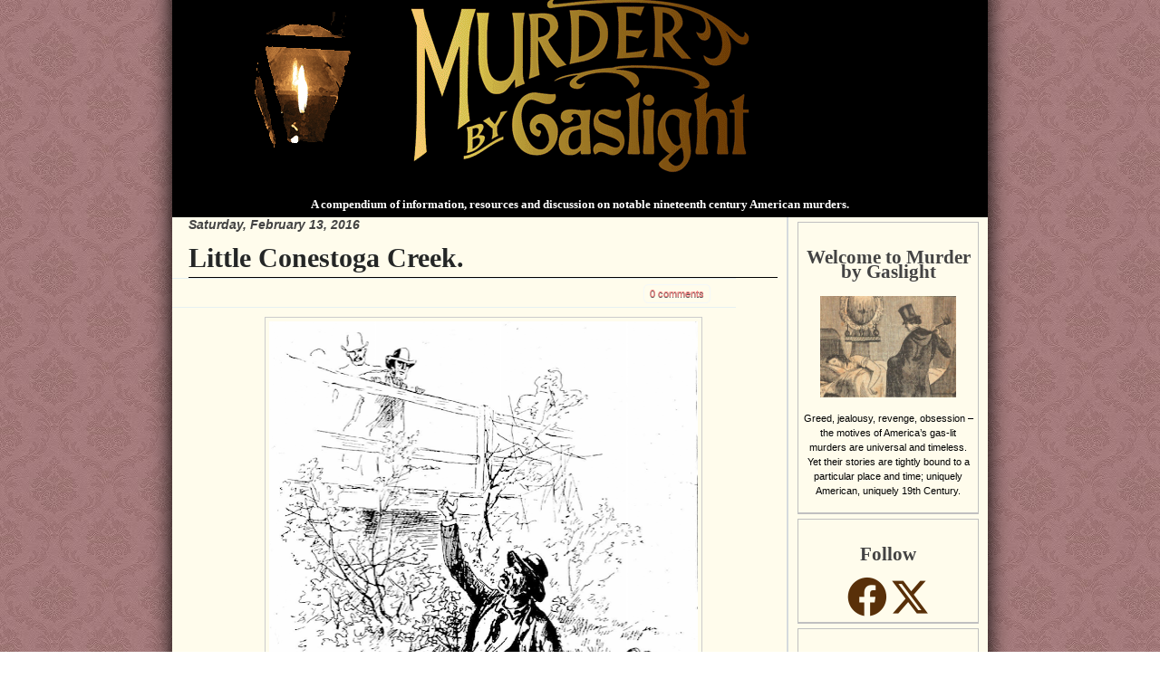

--- FILE ---
content_type: text/html; charset=UTF-8
request_url: http://www.murderbygaslight.com/2016/02/little-conestoga-creek.html
body_size: 28487
content:
<!DOCTYPE html>
<html dir='ltr' xmlns='http://www.w3.org/1999/xhtml' xmlns:b='http://www.google.com/2005/gml/b' xmlns:data='http://www.google.com/2005/gml/data' xmlns:expr='http://www.google.com/2005/gml/expr' xmlns:og='http://ogp.me/ns#'>
<head>
<link href='https://www.blogger.com/static/v1/widgets/2944754296-widget_css_bundle.css' rel='stylesheet' type='text/css'/>
<meta content='text/html; charset=UTF-8' http-equiv='Content-Type'/>
<meta content='blogger' name='generator'/>
<link href='http://www.murderbygaslight.com/favicon.ico' rel='icon' type='image/x-icon'/>
<link href='http://www.murderbygaslight.com/2016/02/little-conestoga-creek.html' rel='canonical'/>
<link rel="alternate" type="application/atom+xml" title="Murder by Gaslight - Atom" href="http://www.murderbygaslight.com/feeds/posts/default" />
<link rel="alternate" type="application/rss+xml" title="Murder by Gaslight - RSS" href="http://www.murderbygaslight.com/feeds/posts/default?alt=rss" />
<link rel="service.post" type="application/atom+xml" title="Murder by Gaslight - Atom" href="https://www.blogger.com/feeds/8906786397374372561/posts/default" />

<link rel="alternate" type="application/atom+xml" title="Murder by Gaslight - Atom" href="http://www.murderbygaslight.com/feeds/6465414917193593577/comments/default" />
<!--Can't find substitution for tag [blog.ieCssRetrofitLinks]-->
<link href='https://blogger.googleusercontent.com/img/b/R29vZ2xl/AVvXsEhRVG-vtUzSC6UMQbc8Qya3giYGUP4tsHYXjkMuawsc3crBmkjIoxOH1UWShzd7eStuYqI7fpuSbK4vHGRiv9H2mgmO3c7F-U1LIfqnZFLNHW_RqhZxFEk6Z4jG_geNKSz-vnoXzkx5sDUk/s640/Dead-Woman.png' rel='image_src'/>
<meta content='The discovery of the murdered body of Mrs. Mary Dellinger led to the very public airing of her family’s dirty laundry. Calvin Dellinger was a philanderer, an abusive husband, and a sadistic father, but was he a killer as well?' name='description'/>
<meta content='http://www.murderbygaslight.com/2016/02/little-conestoga-creek.html' property='og:url'/>
<meta content='Little Conestoga Creek.' property='og:title'/>
<meta content='The discovery of the murdered body of Mrs. Mary Dellinger led to the very public airing of her family’s dirty laundry. Calvin Dellinger was a philanderer, an abusive husband, and a sadistic father, but was he a killer as well?' property='og:description'/>
<meta content='https://blogger.googleusercontent.com/img/b/R29vZ2xl/AVvXsEhRVG-vtUzSC6UMQbc8Qya3giYGUP4tsHYXjkMuawsc3crBmkjIoxOH1UWShzd7eStuYqI7fpuSbK4vHGRiv9H2mgmO3c7F-U1LIfqnZFLNHW_RqhZxFEk6Z4jG_geNKSz-vnoXzkx5sDUk/w1200-h630-p-k-no-nu/Dead-Woman.png' property='og:image'/>
<script type='text/javascript'>
    cookieChoices = {};
</script>
<script src='http://code.jquery.com/jquery.min.js' type='text/javascript'></script>
<script src='http://nightstick.azurewebsites.net/includes/jquery.tablesorter.min.js' type='text/javascript'></script>
<script type='text/javascript'>
      $(document).ready(function() {    
        // call the tablesorter plugin     
        $('table').tablesorter({
          // sort on the first column and third column, order asc         
          sortList: [[0,0]]     }); }); 
    </script>
<title>
Murder by Gaslight: Little Conestoga Creek.
</title>
<style id='page-skin-1' type='text/css'><!--
/*
-----------------------------------------------
----------------------------------------------- */
/* Variable definitions
====================
<Variable name="bgcolor" description="Page Background Color"
type="color" default="#fff">
<Variable name="headtextcolor" description="Header Text Color"
type="color" default="#000">
<Variable name="textcolor" description="Text Color"
type="color" default="#333">
<Variable name="linkcolor" description="Link Color"
type="color" default="#58a">
<Variable name="pagetitlecolor" description="Blog Title Color"
type="color" default="#666">
<Variable name="descriptioncolor" description="Blog Description Color"
type="color" default="#999">
<Variable name="titlecolor" description="Post Title Color"
type="color" default="#c60">
<Variable name="bordercolor" description="Border Color"
type="color" default="#ccc">
<Variable name="sidebarcolor" description="Sidebar Title Color"
type="color" default="#999">
<Variable name="sidebartextcolor" description="Sidebar Text Color"
type="color" default="#666">
<Variable name="visitedlinkcolor" description="Visited Link Color"
type="color" default="#999">
<Variable name="bodyfont" description="Text Font"
type="font" default="normal normal 100% Georgia, Serif">
<Variable name="headerfont" description="Sidebar Title Font"
type="font"
default="normal normal 78% 'Trebuchet MS',Trebuchet,Arial,Verdana,Sans-serif">
<Variable name="pagetitlefont" description="Blog Title Font"
type="font"
default="normal normal 200% Georgia, Serif">
<Variable name="descriptionfont" description="Blog Description Font"
type="font"
default="normal normal 78% 'Trebuchet MS', Trebuchet, Arial, Verdana, Sans-serif">
<Variable name="postfooterfont" description="Post Footer Font"
type="font"
default="normal normal 78% 'Trebuchet MS', Trebuchet, Arial, Verdana, Sans-serif">
<Variable name="startSide" description="Side where text starts in blog language"
type="automatic" default="left">
<Variable name="endSide" description="Side where text ends in blog language"
type="automatic" default="right">
*/
/*Fonts */
@font-face {
font-family: Baldur;
src: url("http://nightstick.azurewebsites.net/includes/BALDRG__.eot") /* EOT file for IE */
}
@font-face {
font-family: Baldur;
src: url("http://nightstick.azurewebsites.net/includes/BALDRG__.TTF") /* TTF file for CSS3 browsers */
}
#navbar-iframe  {
height : 0;
visibility : hidden;
display : none;
}
body {
position: relative;
top: -32px;
background:url(https://blogger.googleusercontent.com/img/b/R29vZ2xl/AVvXsEihs4Jti83C5VbeILevVCsvOkrqfnt6QmglHh5xEqvqrE8ZOZYtrh66q7gXpNhxQ1Lyl-VCDZL5RHqbyhIR_noWZHqcd-NzoMA40_cTMU_KBd4cy9R3UsINQ7Pj5WPtjhhqZVufKPTJpPw/s1600/Wallpaper.jpg);
background-attachment:fixed;
*background-position: 50% 84px; font: 100%/1.5 "Lucida Grande", "Helvetica Neue", Arial, "Lucida Sans Unicode", sans-serif; font-smooth: always; text-align: center;
color: #242626;
}
a:link {
color:#0080c0;
text-decoration:none;
}
a:visited {
color:#0080c0;
text-decoration:none;
}
a:hover {
color:#cc6600;
text-decoration:underline;
}
a img {
border-width:0;
}
/* Header
-----------------------------------------------
*/
#header-wrapper {
}
#header-inner {
background-position: center;
background-color: #000000;
margin-left: auto;
margin-right: auto;
}
#header {
margin-top: 0px;
text-align: left;
font-size: 0.7em;
}
#header h1 {
margin:0px 5px 0;
padding:10px 20px .1em;
line-height:1.2em;
text-transform:normal;
letter-spacing:0em;
font: normal normal 200% Georgia, Serif;
font-size: 30px;
font-weight:bold;
}
#header a {
color:#666666;
text-decoration:none;
}
#header a:hover {
color:#666666;
}
#header .description {
margin:0 5px 5px;
padding:0 20px 15px;
text-transform:normal;
letter-spacing:.1em;
line-height: 1.4em;
font: normal normal 95% Arial, sans-serif;
color: #868F98;
font-size:11px;
}
#header img {
margin-left: auto;
margin-right: auto;
}
#shadowxx
{
width:930px;
margin:0px auto 0;
background-image:url(https://nightstick.s3.amazonaws.com/images/shadow2.png);
background-repeat:repeat-y;
border:none !important;
}
#shadowX
{
width:930px;
margin:0px auto 0;
background-color:#000000 ;
opacity:0.2;
filter:alpha(opacity=20);
-moz-opacity:0.2;
z-index:1;
}
/*-------------------------------------topmenu---*/
/* Outer-Wrapper
----------------------------------------------- */
#outer-wrapper {
width: 900px;
margin:0px auto 0;
padding:0;
text-align:left;
font: normal normal 100% Arial, sans-serif;
opacity:1; background: transparent;&#8221;
/*background: #ffffe5;*/
background: #fffcec;
overflow: hidden;
font-size:12px;
position:relative;
z-index:2;
filter: drop-shadow(0 0 0.75rem black);
}
#main-wrapper {
width: 650px;
float: left;
word-wrap: break-word; /* fix for long text breaking sidebar float in IE */
overflow: hidden;     /* fix for long non-text content breaking IE sidebar float */
border-right: 2px solid #D5DADD;
margin:0;
padding: 0 10px 0 18px;
}
#content-wrapper{margin:0;padding:0;}
#sidebar-wrapper {
width: 210px;
float: right;
word-wrap: break-word; /* fix for long text breaking sidebar float in IE */
overflow: hidden;     /* fix for long non-text content breaking IE sidebar float */
margin:0 5px 0 0;
font-size:11px;
color:#000;
}
#sidebarleft-wrapper {
width: 100%;
float: left;
word-wrap: break-word; /* fix for long text breaking sidebar float in IE */
overflow: hidden;     /* fix for long non-text content breaking IE sidebar float */
}
#sidebarright-wrapper {
width: 150px;
float: right;
word-wrap: break-word; /* fix for long text breaking sidebar float in IE */
overflow: hidden;     /* fix for long non-text content breaking IE sidebar float */
}
/* Headings
----------------------------------------------- */
h2 {
color: #434343; font-size: 14px; font-weight:bold; font-style:italic; padding-bottom: 1px;
/*text-transform: uppercase;*/
}
/* Posts
-----------------------------------------------
*/
h2.date-header {
margin:0;
padding:0;
}
.post {
margin:.5em 0 1.5em;
padding-bottom:1.5em;
font-size:11pt;
}
.post h3 {
margin:.25em 0 0;
font-size:30px;
font-weight:bold;
line-height:1.4em;
color:#242626;
font-family:Times;
border-bottom:1px solid black;
}
.post h3 a, .post h3 a:visited, .post h3 strong {
display:block;
text-decoration:none;
color:#242626;
font-weight:bold;
}
.post h3 strong, .post h3 a:hover {
color:#006a9d;
}
.post-body {
line-height:1.6em;
}
.post-body blockquote {
line-height:1.3em;
}
.post-footer {
border-bottom: 1px dotted #ddd; border-top: 1px dotted #D5D5D5; color: #999; font-size: 11px; margin: 20px 0px 0; padding: 7px 2px;
}
.post-footer a,.post-footer a:visited { color: #ff8080; padding: 2px 4px; font-weight:bold; }
.post-footer a:hover { background-color: #efefef; }
.comment-link {
margin-left:.6em;
}
.post img {
padding:4px;
border:1px solid #cccccc;
}
.post blockquote {
border-bottom-width:2px;
margin: 0px; padding: 15px 25px 15px 25px; font-size: 16px; font-style: italic; line-height: 24px;
}
.post blockquote p {
margin:.75em 0;
}
.meta { border-bottom: 1px solid #E6F0F2; border-top: 1px solid #E6F0F2; color: white; display: block; font-size: 11px; height: 19px; line-height: 19px; margin: 0 -28px 10px; padding: 6px 28px; text-shadow: 0px 1px 0px #525252; width: 576px; }
.meta:after { content: "."; display: block; clear: both; visibility: hidden; line-height: 0; height: 0; }
a.comment-link,a.comment-link:visited {color: #ff8080;; border: 1px solid #F4F8F9; border-radius: 3px 3px; -moz-border-radius: 5px; -webkit-border-radius: 5px; display: inline-block; height: 11px; line-height: 11px; padding: 4px 6px; width: auto; }
a.comment-link:hover { background: #5388b6 ; border-color: #1b5a8d; color: #fff; text-shadow: 0 1px 0 #000000; text-decoration:none;}
/* Comments
----------------------------------------------- */
#comments h4 {
width:574px;
margin: 0 -28px 0px;
font-family:Georgia; font-weight: bold;
line-height: 1.4em;
letter-spacing:0em;
color: #000000;
font-size: 34px;
background-color: #ffffe5; border-top: 1px solid #E6F0F2; padding: 6px 28px;
border-bottom: 3px double #E6F0F2; text-shadow: 0 1px 0 #c0c0c0;
}
#comments-block {
margin:0em -28px 0;
line-height:1.6em;
background-color: #ffffe5;;
padding: 6px 28px;
}
#comments-block .comment-author {
padding:10px 10px 5px;
font-size: 13px;
color: #8D7154;
background: #F4F8F9;
border-bottom: 1px solid #E6F0F2;
}
#comments-block .comment-body {
padding:5px 10px 10px;
background: #F4F8F9;
margin:0;
}
#comments-block .comment-footer {
padding:10px 0;
background: #ffffe5;
margin:0;
}
#comments-block .comment-body p {
margin:0 0 .75em;
}
.deleted-comment {
font-style:italic;
color:gray;
}
#blog-pager-newer-link {
float: left;
}
#blog-pager-older-link {
float: right;
}
#blog-pager {
text-align: center;
}
.feed-links {
clear: both;
line-height: 2.5em;
}
/* Sidebar Content
----------------------------------------------- */
.sidebar {
color: #000000;
line-height: 1.5em;
}
.sidebar ul {
list-style:none;
margin:0 0 0;
padding:0 0 0;
}
.sidebar li {
margin:0;
padding-top:0;
padding-right:0;
padding-bottom:.25em;
padding-left:15px;
text-indent:-15px;
line-height:1.5em;
}
.sidebar .widget {
/*border-bottom: 1px dotted #ddd;*/
/*border-bottom:2px solid silver;*/
border-color:Silver;
border-style:solid;
border-width:1px;
border-bottom-width:2px;
background-image: url('http://nightstick.azurewebsites.net/Pictures/WidgetTop4.png');
background-position:center top;
background-repeat:no-repeat;
/*background-color:#E8D1BB;*/
/*background-color:#F0F7E4;*/
margin:5px;
padding:10px 5px 5px 5px;
text-align:center;
}
.sidebar .widget h2
{
margin-top:20px;
font-family:Baldur;
/*font-family:Times New Roman;*/
font-style:normal;
font-size:16pt;
}
.sidebar a
{
color:#593009;
}
/*Popular Posts */
.item-thumbnail
{
overflow:hidden; width:72px; height:72px;
border:1px solid gray;
}
.item-thumbnail img
{
float:left;
}
.item-title
{
width:100px; float:right;
}
.item-title a
{
font-size:10pt;
}
/*Blog Lists */
.blog-content
{
text-align:left;
}
.blog-title
{
font-size:10pt;
}
.main .widget {
margin:0;
padding:0 0 30px;
}
.main .Blog {
border-bottom-width: 0;
}
/* Profile
----------------------------------------------- */
.profile-img {
float: left;
margin-top: 0;
margin-right: 5px;
margin-bottom: 5px;
margin-left: 0;
padding: 4px;
border: 1px solid #cccccc;
}
.profile-data {
margin:0;
text-transform:uppercase;
letter-spacing:.1em;
font: normal normal 78% Times, serif;
color: #000000;
font-weight: bold;
line-height: 1.6em;
}
.profile-datablock {
margin:.5em 0 .5em;
}
.profile-textblock {
margin: 0.5em 0;
line-height: 1.6em;
}
.Xprofile-link {
font: normal normal 78% Times, serif;
text-transform: uppercase;
letter-spacing: .1em;
}
.profile-link {
float:left;
text-weight:bold;
}
.highlightit img{
border: 2px solid #ccc;
}
.highlightit:hover img{
border: 2px solid navy;
}
.highlightit:hover{
color: red; /* Dummy definition to overcome IE bug */
}
/* Footer
----------------------------------------------- */
#footer { clear:both; background-color: #ffffcc; text-align: center; margin: 0 auto 3px; width: 954px;font-size: 11px;padding: 0px 18px;}
.alignright { float: right; }
.top-link { background: transparent url(https://blogger.googleusercontent.com/img/b/R29vZ2xl/AVvXsEh3EAdM6ibp_v88ikb30h0uhFzKXIT7kBdwdSB1R34pe4pLkwfniRPx6__gMageTo0rJWBpLOTOBzO2wZau2D6E3LO1UCPP4-VLeCvlkbuypf4Q8WYe4j55YI1f0QL05XNiP9yTG0m_wOM/s1600/top-sprite.png) 0 5px no-repeat; padding-left: 12px; }
.top-link:hover { background-position: 0 -29px; }
/* Custom
---------------------------------------------- */
.dshadow {
-moz-box-shadow: 0 0 5px 5px #888;
-webkit-box-shadow: 0 0 5px 5px#888;
box-shadow: 0 0 5px 5px #888;
}
.zoom {
position: absolute;
z-index: 9;
display: none;
background: none;
}
.zoomText{
position:absolute;
top:0;
left:0;
}
.zoomContainer {
position: absolute;
z-index: 3;
}
.zoomContainer:hover .zoom {
display: block;
}
.zoomImg{
padding:0 !important;
border:none !important;
width:100%;
}
#Holmes {
width: 160px;
height: 156px;
top: 94px;
left: 201px;
}
#Holmes:hover + .HouseText {
display: block;
}
.HouseText {
border: 2px solid black;
padding:3px;
display: none;
width: 100%;
text-align: left;
font-family:'Times New Roman';
}
.HouseTitle{
font-weight:bold;
}
.HouseClick {
font-family: 'Times New Roman';
font-weight: bold;
font-style: italic;
}
#HolmesZoom {
width: 360px;
top:-54px;
left:-180px;
}
#DearingHouse {
width: 170px;
height: 130px;
top: 275px;
left: 163px;
z-index:4;
}
#DearingHouseZoom {
width: 380px;
top: -150px;
left: -100px;
}
#DearingHouse:hover + .HouseText {
display: block
}
#DearingBarnyard {
width: 170px;
height: 130px;
top: 265px;
left: 463px;
z-index: 5;
}
#DearingBarnyardZoom {
width: 330px;
top: -125px;
left: -163px;
}
#DearingBarnyard:hover + .HouseText {
display: block
}
#Wakefield {
width: 147px;
height: 223px;
top: 185px;
left: 317px;
z-index: 5;
/*border: 1px solid;*/
}
#WakefieldZoom {
width: 250px;
top: -120px;
left: -50px;
}
#Wakefield:hover + .HouseText {
display: block
}
#Moffo {
width: 148px;
height: 212px;
top: 18px;
left: 493px;
z-index:1;
}
#MoffoZoom {
width: 300px;
top: 5px;
left: -130px;
}
#Moffo:hover + .HouseText {
display: block
}
#Twitchel {
width: 194px;
height: 184px;
top: 57px;
left: 338px;
z-index:2;
}
#TwitchelZoom {
width: 330px;
top: -15px;
left: -100px;
}
#Twitchel:hover + .HouseText {
display: block
}
.imglink a img:hover {
box-shadow: 5px 10px 18px black;
}

--></style>
<script type='text/javascript'>
      var thumbnail_mode = "no-float" ; summary_noimg = 530; summary_img = 440; img_thumb_height = 100; img_thumb_width = 100; </script>
<script type='text/javascript'>
      //<![CDATA[
      function removeHtmlTag(strx,chop){
        if(strx.indexOf("<")!=-1)
        {
          var s = strx.split("<");
          for(var i=0;i<s.length;i++){
            if(s[i].indexOf(">")!=-1){
              s[i] = s[i].substring(s[i].indexOf(">")+1,s[i].length);
            }
          }
          strx = s.join("");
          /*var dt = strx.indexOf("Date:");*/
          var dt = strx.indexOf("__________");
          if(dt>=0){
            strx = strx.substring(0,dt);
          }
          else{
            var sum = document.getElementById("Summary");
            strx = sum.innerHTML;
          }
        }
        return strx;
      }
      function imageUri()
      {
        var postImg = ($('#Blog1').find('.blog-posts').find('.post-body div').first().find('img').first().attr('src'));
        var ary = postImg.split('=');
        var ary2 = ary[1].split('&');
        //alert(ary2[0]);
      }
      /* Summary */
      /* Summary */
      function createSummaryAndThumb(pID){
        var div = document.getElementById(pID);
        var post = div.parentNode.parentNode;
        if(post.innerHTML.indexOf("Coming Soon:")>=0 || post.innerHTML.indexOf("Welcome")>=0){
          post.style.display="none";
          post.parentNode.childNodes[1].style.display="none";
        }
        var imgtag = "";
        var img = div.getElementsByTagName("img");
        var summ = summary_noimg;
        var fullLink = post.childNodes[1].innerHTML;
        var strt = fullLink.indexOf("href=");
        var URL = fullLink.substr(strt+6, strt.lenght);
        URL = URL.substr(0,URL.indexOf('"'));
        if(img.length>=1) {
          imgtag = '<a href="' + URL + '" style="float:left; padding:0px 10px 5px 0px;" class="highlightit"><img src="'+img[0].src+'" width="160px"/></a>';
        }
        var inner = removeHtmlTag(div.innerHTML,summ);
        var summary = imgtag + '<div style="font-size: 11pt">' + inner + '</div>';
        div.innerHTML = summary;
      }
      //]]>
    </script>
<script language='JavaScript' src='http://nightstick.azurewebsites.net/audio/audio-player.js'></script>
<link href='http://nightstick.azurewebsites.net/includes/Gaslight.ico' rel='shortcut icon'/>
<link href='http://nightstick.azurewebsites.net/includes/Gaslight.ico' rel='icon'/>
<!--function imageUrl() { return &#39;https://blogger.googleusercontent.com/img/b/R29vZ2xl/AVvXsEiUotKzSuqQp8MhBObgiTsuYIfZTHFCF4x-rUGrNC6V_eweKUBYhUvN5JVLt7Cbr6-FQC-FpdLn0uQv41qIyEiSKjWrN2ylD8wDrzsEX4AvwCfG-EMZ_i46yZtu035FDTCMCQ4MJ2xp443e/s1600/Murder-told-in-Pictures.jpg&#39;; }-->
<!-- Open Graph Meta Tags BEGIN -->
<meta content='Little Conestoga Creek.' property='og:title'/>
<meta content='https://blogger.googleusercontent.com/img/b/R29vZ2xl/AVvXsEhRVG-vtUzSC6UMQbc8Qya3giYGUP4tsHYXjkMuawsc3crBmkjIoxOH1UWShzd7eStuYqI7fpuSbK4vHGRiv9H2mgmO3c7F-U1LIfqnZFLNHW_RqhZxFEk6Z4jG_geNKSz-vnoXzkx5sDUk/s72-c/Dead-Woman.png' property='og:image'/>
<meta content='Murder by Gaslight' property='og:title'/>
<meta content='The discovery of the murdered body of Mrs. Mary Dellinger led to the very public airing of her family’s dirty laundry. Calvin Dellinger was a philanderer, an abusive husband, and a sadistic father, but was he a killer as well?' property='og:description'/>
<meta content='200' property='og:image:width'/>
<meta content='200' property='og:image:height'/>
<!-- Open Graph Meta Tags END -->
<!--MailChimp <script id='mcjs'>!function(c,h,i,m,p){m=c.createElement(h),p=c.getElementsByTagName(h)[0],m.async=1,m.src=i,p.parentNode.insertBefore(m,p)}(document,&quot;script&quot;,&quot;https://chimpstatic.com/mcjs-connected/js/users/bdca62cf987fe771ab9ddb974/2951776722083e095df1b3aec.js&quot;);</script> -->
<!-- Facebook Pixel Code -->
<script>
!function(f,b,e,v,n,t,s)
{if(f.fbq)return;n=f.fbq=function(){n.callMethod?
n.callMethod.apply(n,arguments):n.queue.push(arguments)};
if(!f._fbq)f._fbq=n;n.push=n;n.loaded=!0;n.version='2.0';
n.queue=[];t=b.createElement(e);t.async=!0;
t.src=v;s=b.getElementsByTagName(e)[0];
s.parentNode.insertBefore(t,s)}(window, document,'script',
'https://connect.facebook.net/en_US/fbevents.js');
fbq('init', '1750450861824176');
fbq('track', 'PageView');
</script>
<noscript><img height='1' src='https://www.facebook.com/tr?id=1750450861824176&ev=PageView&noscript=1' style='display:none' width='1'/></noscript>
<!-- End Facebook Pixel Code -->
<link href='https://cdnjs.cloudflare.com/ajax/libs/font-awesome/6.4.2/css/all.min.css' rel='stylesheet'/>
<link href='https://www.blogger.com/dyn-css/authorization.css?targetBlogID=8906786397374372561&amp;zx=4a79641a-34e5-4d53-b94e-34193212421f' media='none' onload='if(media!=&#39;all&#39;)media=&#39;all&#39;' rel='stylesheet'/><noscript><link href='https://www.blogger.com/dyn-css/authorization.css?targetBlogID=8906786397374372561&amp;zx=4a79641a-34e5-4d53-b94e-34193212421f' rel='stylesheet'/></noscript>
<meta name='google-adsense-platform-account' content='ca-host-pub-1556223355139109'/>
<meta name='google-adsense-platform-domain' content='blogspot.com'/>

<!-- data-ad-client=ca-pub-8933897516004980 -->

<link rel="stylesheet" href="https://fonts.googleapis.com/css2?display=swap&family=Nothing+You+Could+Do&family=Cormorant+Upright&family=Syne+Tactile&family=Vampiro+One&family=Cherry+Swash&family=Jacques+Francois+Shadow&family=Princess+Sofia&family=Ribeye+Marrow&family=Vast+Shadow&family=Homemade+Apple&family=Sansita+Swashed&family=Macondo+Swash+Caps&family=Ewert&family=Amarante&family=Aubrey&family=Great+Vibes&family=Grand+Hotel&family=Elsie+Swash+Caps&family=Mirza"></head>
<body>
<div class='navbar section' id='navbar'><div class='widget Navbar' data-version='1' id='Navbar1'><script type="text/javascript">
    function setAttributeOnload(object, attribute, val) {
      if(window.addEventListener) {
        window.addEventListener('load',
          function(){ object[attribute] = val; }, false);
      } else {
        window.attachEvent('onload', function(){ object[attribute] = val; });
      }
    }
  </script>
<div id="navbar-iframe-container"></div>
<script type="text/javascript" src="https://apis.google.com/js/platform.js"></script>
<script type="text/javascript">
      gapi.load("gapi.iframes:gapi.iframes.style.bubble", function() {
        if (gapi.iframes && gapi.iframes.getContext) {
          gapi.iframes.getContext().openChild({
              url: 'https://www.blogger.com/navbar/8906786397374372561?po\x3d6465414917193593577\x26origin\x3dhttp://www.murderbygaslight.com',
              where: document.getElementById("navbar-iframe-container"),
              id: "navbar-iframe"
          });
        }
      });
    </script><script type="text/javascript">
(function() {
var script = document.createElement('script');
script.type = 'text/javascript';
script.src = '//pagead2.googlesyndication.com/pagead/js/google_top_exp.js';
var head = document.getElementsByTagName('head')[0];
if (head) {
head.appendChild(script);
}})();
</script>
</div></div>
<div id='shadow'>
<div id='outer-wrapper'>
<div id='wrap2'>
<div id='header-wrapper'>
<div class='header section' id='header'><div class='widget Header' data-version='1' id='Header1'>
<div id='header-inner'>
<a href='http://www.murderbygaslight.com/' style='display: block'>
<img alt='Murder by Gaslight' height='217px; ' id='Header1_headerimg' src='https://blogger.googleusercontent.com/img/b/R29vZ2xl/AVvXsEg8cDzakUj4mlwTjG8VYOaZzfoKj9i9bqGQfkqrU6sUy_PbEnRofg3tAw2FcDndkWrfbPi8kvTIsXui6tae09ZcYUbSxc9TXjkEi01YB0fi1RrTA9sxTQrI-5peFiuHs3EWoECJfogoFQ80/s1600/gaslight6.png' style='display: block' width='741px; '/>
</a>
<h1 align='center' style='color:#FFFFFF'>
<font size='2'>
                            A compendium of information, resources and discussion on notable nineteenth century American murders.
                          </font>
</h1>
</div>
</div></div>
</div>
<div style='clear:both;'></div>
<div style='clear:both;'></div>
<div id='content-wrapper'>
<div id='crosscol-wrapper' style='text-align:center'>
<div class='crosscol no-items section' id='crosscol'></div>
</div>
<div id='main-wrapper'>
<div class='main section' id='main'><div class='widget Blog' data-version='1' id='Blog1'>
<div class='blog-posts hfeed'>
<!--Can't find substitution for tag [defaultAdStart]-->
<h2 class='date-header'>
Saturday, February 13, 2016
</h2>
<meta content='Little Conestoga Creek.' property='og:title'/>
<meta content='Murder by Gaslight' property='og:title'/>
<meta content='http://www.murderbygaslight.com/2016/02/little-conestoga-creek.html' property='og:url'/>
<meta content='The discovery of the murdered body of Mrs. Mary Dellinger led to the very public airing of her family’s dirty laundry. Calvin Dellinger was a philanderer, an abusive husband, and a sadistic father, but was he a killer as well?' property='og:description'/>
<div class='post hentry uncustomized-post-template'>
<a name='6465414917193593577'></a>
<h3 class='post-title entry-title'>
<a href='http://www.murderbygaslight.com/2016/02/little-conestoga-creek.html'>
Little Conestoga Creek.
</a>
</h3>
<div class='post-header-line-1'>
<div style='float:right;padding:4px;'>
<a name='fb_share' rel='nofollow' share_url='http://www.murderbygaslight.com/2016/02/little-conestoga-creek.html' type='box_count'></a>
<script src='http://static.ak.fbcdn.net/connect.php/js/FB.Share' type='text/javascript'></script>
</div>
<script>
                          !function(d,s,id){var js,fjs=d.getElementsByTagName(s)[0],p=/^http:/.test(d.location)?'http':'https';if(!d.getElementById(id)){js=d.createElement(s);js.id=id;js.src=p+'://platform.twitter.com/widgets.js';fjs.parentNode.insertBefore(js,fjs);}}(document, 'script', 'twitter-wjs');</script>
<div class='meta'>
<span class='post-timestamp' style='float:left;'>
</span>
<span class='post-comment-link' style='float:right;'>
<a class='comment-link' href='http://www.murderbygaslight.com/2016/02/little-conestoga-creek.html#comment-form' onclick=''>
0
comments
</a>
</span>
</div>
</div>
<div class='post-body entry-content'>
<div id="ms__id207">
<div class="separator" style="clear: both; text-align: center;">
<a href="https://blogger.googleusercontent.com/img/b/R29vZ2xl/AVvXsEhRVG-vtUzSC6UMQbc8Qya3giYGUP4tsHYXjkMuawsc3crBmkjIoxOH1UWShzd7eStuYqI7fpuSbK4vHGRiv9H2mgmO3c7F-U1LIfqnZFLNHW_RqhZxFEk6Z4jG_geNKSz-vnoXzkx5sDUk/s320/Dead-Woman.png" imageanchor="1" style="margin-left: 1em; margin-right: 1em;"><img border="0" height="640" src="https://blogger.googleusercontent.com/img/b/R29vZ2xl/AVvXsEhRVG-vtUzSC6UMQbc8Qya3giYGUP4tsHYXjkMuawsc3crBmkjIoxOH1UWShzd7eStuYqI7fpuSbK4vHGRiv9H2mgmO3c7F-U1LIfqnZFLNHW_RqhZxFEk6Z4jG_geNKSz-vnoXzkx5sDUk/s640/Dead-Woman.png" width="473" /></a></div>
<br />
<div class="separator" style="clear: both; text-align: justify;">
The discovery of the murdered body of Mrs. Mary Dellinger led to the very public airing of her family&#8217;s dirty laundry. Calvin Dellinger was a philanderer, an abusive husband, and a sadistic father, but was he a killer as well?</div>
<div id="xSummary">
<a name="more"></a></div>
<br />
<strong>Date:</strong>&nbsp; October 4, 1888<br />
<br />
<strong>Location:</strong>&nbsp;&nbsp; Lancaster, Pennsylvania<br />
<strong></strong><br />
<strong>Victim:</strong>&nbsp; Mary C. Dellinger<br />
<br />
<strong>Cause of Death:</strong>&nbsp; Drowning<br />
<br />
<strong>Accused:</strong>&nbsp;&nbsp; Calvin M. Dellinger<br />
<br />
<strong>Synopsis:</strong><br />
<div style="text-align: justify;">
<a href="https://blogger.googleusercontent.com/img/b/R29vZ2xl/AVvXsEjH_4GQD_5IR6AxD9HFXrH4RTgL_rvEBQHi-QIYCk-GRRDFAQMy0Q5GW9x1TD1dlKsfZt-1KCJr81mCHdZqHWbXozIuFFgCS1IrVv7oq_65UMCnEPIYBrXRUstCcP4YEy5Ay9edv-_5GnP8/s1600/Little-Conestoga-Creek.PNG" imageanchor="1" style="clear: right; float: right; margin-bottom: 1em; margin-left: 1em;"><img border="0" height="320" src="https://blogger.googleusercontent.com/img/b/R29vZ2xl/AVvXsEjH_4GQD_5IR6AxD9HFXrH4RTgL_rvEBQHi-QIYCk-GRRDFAQMy0Q5GW9x1TD1dlKsfZt-1KCJr81mCHdZqHWbXozIuFFgCS1IrVv7oq_65UMCnEPIYBrXRUstCcP4YEy5Ay9edv-_5GnP8/s320/Little-Conestoga-Creek.PNG" width="198" /></a>A team of railroad men heading to work on a handcar on Friday, October 5, 1888 spotted something strange under a bridge across Little Conestoga Creek, near Lancaster, Pennsylvania. One of the men climbed down the steep bank for a closer look and found the body of a young woman. Her clothing was torn and her hair disheveled, and the ground around her showed signs of a struggle. Strewn around the body were a white straw hat trimmed with ribbon and bunting, a brown ladies handkerchief, seven buttons torn from her jersey, and a horseshoe shaped breast pin.</div>
<div style="text-align: justify;">
<br /></div>
<div style="text-align: justify;">
The woman was just over five feet tall, with a slender but shapely form. The upper portion of her clothing was wet while the lower was dry, suggesting that someone had held her head under the water. She was found on land farmed by John Gamber, and he took her body by wagon the dead house of the County Hospital. An examination of the body revealed that she had drowned.<br />
<br /></div>
<div style="text-align: justify;">
Inside the hat found at the scene was written the name C. M. Dellinger. From this, the body was identified as Mary Dellinger, the 18-year-old wife of Calvin M. Dellinger, a tenant farmer. They lived on Fruitville Pike with their 13-month-old daughter. When he heard the news, Mr. Dellinger hurried to the County Hospital and wept bitterly over his wife&#8217;s body.</div>
<div style="text-align: justify;">
<br /></div>
<div style="text-align: justify;">
Dellinger explained to the police that he had not seen his wife since Tuesday when she left the house to go shopping and did not return. She was still missing on Thursday, and Dellinger went into Lancaster to see if she was at the home of her father, Isaac Aston. Aston told him that Mary had stayed there Wednesday night, but had returned home that morning. Dellinger went back home only to find that Mary had been home, taken some clothing for the baby and her watch, and left again. Once more Dellinger went into Lancaster and searched for his wife, unsuccessfully, until 11:00 Thursday night. Mary was reportedly seen Thursday evening in the company of an unknown man.</div>
<div style="text-align: justify;">
<br /></div>
<div style="text-align: justify;">
When the friends and family of Mary Dellinger were questioned, the police learned that there was more to the story of her disappearance. Calvin Dellinger was a serious wife beater who took any opportunity to abuse his Mary. He also tortured their baby; he hit her when she cried, would press the hot chimney of an oil lamp against the baby&#8217;s face, and once held out a hot poker for her to grab. When his wife tried to interfere, he would turn his wrath on her. Mary could not take it anymore and on Tuesday, October 2, she decided to leave her husband.</div>
<div style="text-align: justify;">
<br /></div>
<div style="text-align: justify;">
She told him she was going to the grocery store, but went instead to her brother&#8217;s house in Conestoga Centre. She stayed there Tuesday night, then on Wednesday he took her to her father&#8217;s house in Lancaster. On Thursday she stopped at the home of a friend, then went back home. She entered the house by forcing open the shutters, then gathered up some baby clothes and other small items. As she was leaving, she saw her husband approaching and ran to a neighbor&#8217;s house and hid there until he left again. She told her story at every stop, but it is not clear where she went from there or where the baby was during this time.</div>
<div style="text-align: justify;">
<div class="separator" style="clear: both; text-align: center;">
<a href="https://blogger.googleusercontent.com/img/b/R29vZ2xl/AVvXsEjyq_j3I2hdA6ZXu1aKbRGFp3Sz8qAHyxsqi8WfkflVOumS7Xc4OEy45E9myDhvTExxZsvB03aW750W3kmVyeHO-E5BX8d9j5nypJpHjaqDAk_LUfWaSqLi-8A8cGTz07x0FBPraChB5pvj/s1600/I-have-left-him.png" imageanchor="1" style="margin-left: 1em; margin-right: 1em;"><img border="0" height="412" src="https://blogger.googleusercontent.com/img/b/R29vZ2xl/AVvXsEjyq_j3I2hdA6ZXu1aKbRGFp3Sz8qAHyxsqi8WfkflVOumS7Xc4OEy45E9myDhvTExxZsvB03aW750W3kmVyeHO-E5BX8d9j5nypJpHjaqDAk_LUfWaSqLi-8A8cGTz07x0FBPraChB5pvj/s640/I-have-left-him.png" width="640" /></a></div>
<br /></div>
<div style="text-align: justify;">
Mary Aston was not Calvin Dellinger&#8217;s first wife. That marriage had ended in divorce the previous summer, just before he married Mary. The first Mrs. Dellinger was reluctant to speak of her husband, saying that her thoughts were now centered on her own family, but when she started talking she added another dimension to the story. She said their marriage had been happy until Dellinger met Mary Aston, then he became abusive and had once threatened to shoot her. He met Mary at a Sunday school picnic and she had asked him to take her home, after that they would meet on the sly. His wife found some letters Mary had written to him, proposing that they run off and get married. She also found Mary&#8217;s picture in Dellinger&#8217;s hat. When she confronted her husband he said he loved Mary and was planning to marry her.</div>
<div style="text-align: justify;">
<br /></div>
<div style="text-align: justify;">
When Mary became pregnant and threatened to bring a paternity suit against him, Mrs. Dellinger divorced her husband. But Dellinger and Mary did not immediately get married, and in spite of the divorce he and his ex-wife were trying to settle their differences and live together again. He told her that Mary had agreed to drop the suit if she was paid $125. She gave Dellinger the money, thinking the matter was resolved, but three days later Dellinger married Mary Aston. He had&nbsp;used the money to buy a stage route between Lancaster and Conestoga.&nbsp;</div>
<div style="text-align: justify;">
<br /></div>
<div style="text-align: justify;">
The first Mrs. Dellinger referred to Mary Aston as a &#8220;loose character.&#8221; After the marriage she met with Mary who told her that Dellinger was not the father of her child. The real father was a school teacher in Conestoga and she planned to run off with him as soon as she could make the arrangements.</div>
<div style="text-align: justify;">
<br /></div>
<div style="text-align: justify;">
Calvin Dellinger was rapidly becoming the prime suspect in Mary&#8217;s murder. In his house, the police found a suit of clothes saturated with water, as well as several rings believed to have been taken off Mary&#8217;s body. The breastpin found at the murder scene was known to have belonged to Mr. Dellinger. That evidence, together with Dellinger&#8217;s history of abuse, led to his arrest for his wife&#8217;s murder. But it could not be proven that Dellinger wore the pin the day of the murder and the footprints at the scene of the murder were not made by Dellinger&#8217;s shoes. Though the police were convinced of Dellinger&#8217;s guilt, he was released due to lack of evidence.&nbsp;</div>
<div style="text-align: justify;">
<br /></div>
<div style="text-align: justify;">
Upon his release, Dellinger announced that he was offering a $200 reward for information leading to the arrest of his wife&#8217;s killer. but most people in town still believed that Dellinger himself was guilty of the murder. Though it was reported that the police were no longer investigating, the county had brought in a Pinkerton detective named James Nevins to go over the evidence more thoroughly. It was not specified exactly what he found, but on November 7, Calvin Dellinger was re-arrested.</div>
<div class="separator" style="clear: both; text-align: center;">
<br /></div>
<strong>Trial</strong><b>:</b> March 7, 1889<br />
<div style="text-align: justify;">
<strong><br /></strong></div>
<div style="text-align: justify;">
In addition to the somewhat thin circumstantial evidence against Dellinger, the prosecution questioned many friends and family members of Mary Dellinger, who testified to Calvin Dellinger&#8217;s abuse of his wife and the animosity that existed between them. The testimony of Mary&#8217;s father Isaac Aston, succinctly sums up the situation:</div>
<blockquote class="tr_bq">
My daughter&#8217;s eyes were blackened and she was bruised several times and Dellinger admitted that he had caused it; frequently when Dellinger had quarrels with his wife she was afraid to go with him and he said she had to go with him, that he feared neither hell, Heaven, or the gallows.</blockquote>
<div style="text-align: justify;">
The most damning testimony concerning the murder came from Mrs. Susan Shrenk who had been riding home from work in a carriage the evening of October 4 and had passed Calvin Dellinger and his wife going down Fruitville pike and had heard them arguing. This contradicted Dellinger&#8217;s story that he had not seen his wife after Tuesday and had been in Lancaster on October 4.</div>
<div style="text-align: justify;">
<br /></div>
<div style="text-align: justify;">
Dellinger&#8217;s attorney reminded the jury that his client was charged with the murder of Mary Dellinger, not beating or abusing her. He raised the possibility that Mary had committed suicide and he challenged Mrs. Shrenk&#8217;s testimony because it was different from what she testified to at the inquest.&nbsp;</div>
<div style="text-align: justify;">
<br /></div>
<div style="text-align: justify;">
The jury deliberated for twenty-four hours before sending a note to the judge saying that they were hopelessly deadlocked at six for conviction and six for acquittal. The judge would not accept this and told them to continue deliberating until they all agreed. After another twenty-six hours they reached a compromise and found Dellinger guilty of second-degree murder.</div>
<br />
<strong> </strong><strong>Verdict:</strong> Guilty of second-degree murder<b></b><i></i><u></u><sub></sub><sup></sup><strike></strike><br />
<br />
<br />
<strong>Aftermath:</strong><br />
<strong><br /></strong>
<br />
<div style="text-align: justify;">
The verdict came as a surprise the public who generally believed that Dellinger was either guilty of a capital crime or not guilty at all. He was sentenced to ten years at the Eastern Penitentiary.</div>
<div style="text-align: justify;">
<br /></div>
<div style="text-align: justify;">
Calvin Dellinger was released from prison in February 1897, after serving nearly eight years, and immediately got himself into trouble again. He was out less than a week before he went to his first wife seeking reconciliation. She refused to have anything to do with him and he was arrested for threatening to kill her.</div>
<div style="text-align: justify;">
<br /></div>
<div style="border: currentColor;">
<strong>Sources:</strong></div>
<div id="Res" style="border: thin solid rgb(192, 192, 192); padding-left: 1em;">
<div style="border: currentColor;">
<strong>Newspapers:</strong><br />
<strong><br /></strong></div>
<div style="border: currentColor;">
"Arrest of the Husband." Philadelphia Inquirer 8 Oct 1888.<br />
"Dellinger Found Guilty." Reading Times 15 Mar 1889.<br />
"Dellinger Re-arrested." Patriot 1 Nov 1888.<br />
"Did He Kill His Young Wife?." Patriot 8 Oct 1888.<br />
"Feared Wife Murderer." Daily Times 27 Feb 1897.<br />
"Ten Years for Killing his Wife." The Belvidere Standard 3 Apr 1889.<br />
"The Conestoga Mystery.." Patriot 8 Mar 1889.<br />
"The Dellinger Murder." Lancaster Daily Intelligencer 9 Mar 1889.<br />
"The Supposed Wife Murderer Released." Evening Star 18 Oct 1888.<br />
"Was She Murdered ?." The Lancaster Weekly Examiner 10 Oct 1888.<br />
"Woman Found Murdered ." Philadelphia Inquirer 6 Oct 1888.<br />
<br /></div>
<div style="border: currentColor;">
<strong>Books:</strong> </div>
<div style="border: currentColor;">
<br /></div>
<div style="border: currentColor;">
Clare, Israel Smith.<i> A Brief History of Lancaster County.</i> Lancaster, PA: 1892.</div>
<br /></div>
</div>
<div>
<iframe allowTransparency='true' frameborder='0' scrolling='no' src='http://www.facebook.com/plugins/like.php?href=http://www.murderbygaslight.com/2016/02/little-conestoga-creek.html&layout=button_count&show_faces=false&width=100&action=like&font=arial&colorscheme=light' style='border:none; overflow:hidden; width:450px; height:40px;'></iframe>
</div>
<div style='clear: both;'></div>
</div>
<div class='post-footer'>
<div class='post-footer-line post-footer-line-1'>
<span class='post-author vcard'>
Posted by
<span class='fn'>
Robert Wilhelm
</span>
</span>
<span class='reaction-buttons'>
</span>
<span class='star-ratings'>
</span>
<span class='post-backlinks post-comment-link'>
</span>
<span class='post-icons'>
<span class='item-action'>
<a href='https://www.blogger.com/email-post/8906786397374372561/6465414917193593577' title='Email Post'>
<img alt='' class='icon-action' height='13' src='http://www.blogger.com/img/icon18_email.gif' width='18'/>
</a>
</span>
</span>
</div>
<div class='post-footer-line post-footer-line-2'>
<span class='post-labels'>
Labels:
<a href='http://www.murderbygaslight.com/search/label/1880s' rel='tag'>
1880s
</a>

                                  ,
                                
<a href='http://www.murderbygaslight.com/search/label/Drowning' rel='tag'>
Drowning
</a>

                                  ,
                                
<a href='http://www.murderbygaslight.com/search/label/Pennsylvania' rel='tag'>
Pennsylvania
</a>

                                  ,
                                
<a href='http://www.murderbygaslight.com/search/label/Uxoricide' rel='tag'>
Uxoricide
</a>
</span>
</div>
<div class='post-footer-line post-footer-line-3'>
<span class='post-location'>
</span>
</div>
</div>
</div>
<div class='comments' id='comments'>
<a name='comments'></a>
<h4>
0
comments
                            :
                          
</h4>
<dl class='' id='comments-block'>
</dl>
<p class='comment-footer'>
<div class='comment-form'>
<a name='comment-form'></a>
<h4 id='comment-post-message'>
Post a Comment
</h4>
<p>
</p>
<a href='https://www.blogger.com/comment/frame/8906786397374372561?po=6465414917193593577&hl=en&saa=85391&origin=http://www.murderbygaslight.com' id='comment-editor-src'></a>
<iframe allowtransparency='true' class='blogger-iframe-colorize blogger-comment-from-post' frameborder='0' height='410' id='comment-editor' name='comment-editor' src='' width='534'></iframe>
<!--Can't find substitution for tag [post.friendConnectJs]-->
<script src='https://www.blogger.com/static/v1/jsbin/2830521187-comment_from_post_iframe.js' type='text/javascript'></script>
<script type='text/javascript'>
                        BLOG_CMT_createIframe('https://www.blogger.com/rpc_relay.html', '0');
                      </script>
</div>
</p>
<div id='backlinks-container'>
<div id='Blog1_backlinks-container'>
</div>
</div>
</div>
<!--Can't find substitution for tag [adEnd]-->
</div>
<div class='blog-pager' id='blog-pager'>
<span id='blog-pager-newer-link'>
<a class='blog-pager-newer-link' href='http://www.murderbygaslight.com/2016/02/the-kiss-of-death.html' id='Blog1_blog-pager-newer-link' title='Newer Post'>
Newer Post
</a>
</span>
<span id='blog-pager-older-link'>
<a class='blog-pager-older-link' href='http://www.murderbygaslight.com/2016/02/a-mystery-in-pittsburgh.html' id='Blog1_blog-pager-older-link' title='Older Post'>
Older Post
</a>
</span>
<a class='home-link' href='http://www.murderbygaslight.com/'>
Home
</a>
</div>
<div class='clear'></div>
<div class='post-feeds'>
<div class='feed-links'>
Subscribe to:
<a class='feed-link' href='http://www.murderbygaslight.com/feeds/6465414917193593577/comments/default' target='_blank' type='application/atom+xml'>
Post Comments
                          (
                          Atom
                          )
                        </a>
</div>
</div>
</div></div>
</div>
<div id='sidebar-wrapper'>
<div class='sidebar section' id='sidebar'><div class='widget HTML' data-version='1' id='HTML8'>
<div class='widget-content'>
<a href='http://murderbygasslight.blogspot.com/2009/11/welcome-to-murder-by-gaslight.html'><h2>Welcome to Murder by Gaslight</h2></a>

<a href='http://murderbygasslight.blogspot.com/2009/11/welcome-to-murder-by-gaslight.html'>
<img alt='welcome to murder by gaslight' height='112' id='image1_img' src='https://s3.amazonaws.com/nightstick/images/Jewett1.jpg ' width='150'/>
</a>
<p>Greed, jealousy, revenge, obsession &#8211; the motives of America&#8217;s gas-lit murders are universal and timeless. Yet their stories are tightly bound to a particular place and time; uniquely American, uniquely 19th Century.</p>
</div>
<div class='clear'></div>
</div><div class='widget HTML' data-version='1' id='HTML6'>
<h2 class='title'>Follow</h2>
<div class='widget-content'>
<a href="https://www.facebook.com/MurByGaslight"> <i class='fab fa-facebook fa-4x'></i></a>
<a href="https://x.com/GaslightMurder"><i class='fab brands fa-x-twitter fa-4x'></i></a>
</div>
<div class='clear'></div>
</div><div class='widget HTML' data-version='1' id='HTML2'>
<h2 class='title'>New</h2>
<div class='widget-content'>
<a href="https://www.audible.com/pd/The-Bloody-Century-2-More-Tales-of-Murder-in-19th-Century-America-Audiobook/B0DN3Z237C" style="margin-left: 1em; margin-right: 1em;"><img border="0" data-original-height="500" data-original-width="500" src="https://blogger.googleusercontent.com/img/b/R29vZ2xl/AVvXsEiV3HMhmtKM2AmvFhoJEL13__EtfuC83G8sUM0iVo88ViWgraf_aelOj_1zC2H5PV3HELcDs45mZYsJEypvVGZz51X0GyDMarzDcSsco6TSpI4eVnhMEX1IZXQCtifYe3S-pcQIGQml8jri7j65b-CQLBh3vJ9b-fFNSqiM8zNtmMsYQhToT7iUq_fe-dDu/s320/51CqyOF115L._SL500_.jpg" width="90%" />
<a href="https://www.audible.com/pd/The-Bloody-Century-2-More-Tales-of-Murder-in-19th-Century-America-Audiobook/B0DN3Z237C">The Bloody Century 2 Audiobook</a></a>
</div>
<div class='clear'></div>
</div><div class='widget HTML' data-version='1' id='HTML1'>
<h2 class='title'>
Buy My Books
</h2>
<div class='widget-content'>
<div class="cover">
            <a class="a-1" href="https://www.amazon.com/gp/product/B0D8GQGDF2" target="_blank" style="mso-line-height-rule: exactly;-ms-text-size-adjust: 100%;-webkit-text-size-adjust: 100%;color: #007C89;text-decoration: underline;font-weight: normal;">
                <img src="https://blogger.googleusercontent.com/img/b/R29vZ2xl/[base64]/s320/Bloody-double-3d.png" width="100%" style="border: 0;height: auto !important;outline: none;text-decoration: none;-ms-interpolation-mode: bicubic;" />
            </a>
            <div class="title" style="font-size: 10pt;"><a href="https://www.amazon.com/dp/B0D5SHK5CZ" target="_blank" style="mso-line-height-rule: exactly;-ms-text-size-adjust: 100%;-webkit-text-size-adjust: 100%;color: #007C89;text-decoration: underline;font-weight: normal;">The Bloody Century - Vols. 1&#38;2</a></div>
        </div>
        <div class="cover">
            <a class="a-2" href="https://www.amazon.com/So-Far-Home-Pearl-Murder/dp/0578998254" target="_blank" style="mso-line-height-rule: exactly;-ms-text-size-adjust: 100%;-webkit-text-size-adjust: 100%;color: #007C89;text-decoration: underline;font-weight: normal;">
                <img src="https://blogger.googleusercontent.com/img/b/R29vZ2xl/AVvXsEiEUL2z7s-neqj_6lNE00gp_AwHNKvei0WSrUbVhL_qDPLN2i7sgaWLnQeHPG-mTDc-LYDr1QVLLOa-9cDxwR8pJD8h-9A0eSide2P5Fpgs0N0b9aTDNadS02ASclNW_DE8HawgUfjKxduuM3H7fI0rMLgiNv3fxLDiwLVQ3U12ad68eJ7vYflM-MYF2jRv/s256/Pearl.png" width="60%" style="border: 0;height: auto !important;outline: none;text-decoration: none;-ms-interpolation-mode: bicubic;" />
            </a>
            <div class="title" style="font-size: 10pt;"><a href="https://www.amazon.com/So-Far-Home-Pearl-Murder/dp/0578998254" target="_blank" style="mso-line-height-rule: exactly;-ms-text-size-adjust: 100%;-webkit-text-size-adjust: 100%;color: #007C89;text-decoration: underline;font-weight: normal;">So Far from Home</a></div>
        </div>
        <div class="cover">
            <a class="a-3" href="https://www.amazon.com/Wicked-Victorian-Boston-Robert-Wilhelm-ebook/dp/B0743LMF34" target="_blank" style="mso-line-height-rule: exactly;-ms-text-size-adjust: 100%;-webkit-text-size-adjust: 100%;color: #007C89;text-decoration: underline;font-weight: normal;">
                <img src="https://blogger.googleusercontent.com/img/b/R29vZ2xl/AVvXsEjPjOakjJTRUQf0lZbjNhq3FlljulpDQd4hA_sNQDKt_ayWSLn3Gv1m7B5ZDxfSghfR0sf1NvwZB47A8wRa7UpYbPRaSNVivnJwXlhlX7cWhF1zgL4RA1Zcwi2XCzH0Gt_T7sAt8Ree5ipf27j7AoOcawRt2kAvohJ-4LE8NOPnhxo5d3GIRrWXbXRKAm8q/s253/Boston.png" width="60%" style="border: 0;height: auto !important;outline: none;text-decoration: none;-ms-interpolation-mode: bicubic;" />
            </a>
            <div class="title" style="font-size: 10pt;"><a href="https://www.amazon.com/Wicked-Victorian-Boston-Robert-Wilhelm-ebook/dp/B0743LMF34" target="_blank" style="mso-line-height-rule: exactly;-ms-text-size-adjust: 100%;-webkit-text-size-adjust: 100%;color: #007C89;text-decoration: underline;font-weight: normal;">Wicked Victorian Boston</a></div>
        </div>
        <div class="cover">
            <a class="a-4" href="https://www.amazon.com/Murder-Mayhem-Essex-County/dp/1609494008" target="_blank" style="mso-line-height-rule: exactly;-ms-text-size-adjust: 100%;-webkit-text-size-adjust: 100%;color: #007C89;text-decoration: underline;font-weight: normal;">
                <img src="https://blogger.googleusercontent.com/img/b/R29vZ2xl/AVvXsEhRI0lGqEGqLHbkTZlX3nSmA_TLuABGkX4SWrynZe8XYZznODvUxnsOg1Bpbug0uW8-obpZpWChX2aHJIa_Bz19TRwiZr6tASTY41Ig7CtkIqiztUlcKtPxTCtmeTKRKSiRD3ttERHXwt2V-Bm1JsYLeTRU1IatrD35yP71TeXiMgfjYTPm8tOZPSr3zBAl/s261/Essex.png" width="60%" style="border: 0;height: auto !important;outline: none;text-decoration: none;-ms-interpolation-mode: bicubic;" />
            </a>
            <div class="title" style="font-size: 10pt;"><a href="https://www.amazon.com/Murder-Mayhem-Essex-County/dp/1609494008" target="_blank" style="mso-line-height-rule: exactly;-ms-text-size-adjust: 100%;-webkit-text-size-adjust: 100%;color: #007C89;text-decoration: underline;font-weight: normal;">Murder and Mayhem in Essex County</a></div>
        </div>
</div>
<div class='clear'></div>
</div><div class='widget HTML' data-version='1' id='HTML5'>
<div class='widget-content'>
<div class="separator" style="clear: both; text-align: center;font-family:Times New Roman; font-size:16pt"" >
        <div style="text-align:center">
            <h2><a href="https://podcasts.apple.com/us/podcast/robert-wilhelm-so-far-from-home/id1538204210?i=1000642463016" target="_blank" >Interview with author <br />Robert Wilhelm</a></h2>
           
            <a href="https://podcasts.apple.com/us/podcast/robert-wilhelm-so-far-from-home/id1538204210?i=1000642463016" target="_blank" ><img border="0" data-original-height="1080" data-original-width="1080" width="100%" src="https://blogger.googleusercontent.com/img/b/R29vZ2xl/AVvXsEiAvuPBpvInf7z_kzIEcx0MxbXOJ5hW0FQjnaHwNiol5FjQMrxDIKGW9Y-ThnkNliA6wSzteEBrn9QPK5sydHNA9_Y_fkzRZ7rZNgHnXvRPuzmezzWPGDvagLPVc1uYg0MCfc-Q_W6ws5jHn5evbeka5_ORoCJB3EP4naoGy3AA4TefX33HUh9lGXcvMycs/s320/Robert-Wilhelm%20(1).jpg" style="box-shadow: rgba(0, 0, 0, 0.2) 0px 4px 8px 0px, rgba(0, 0, 0, 0.19) 0px 6px 20px 0px;" width="320" /></a>
<p>
            <a href="https://podcasts.apple.com/us/podcast/robert-wilhelm-so-far-from-home/id1538204210?i=1000642463016" target="_blank" >Listen now!</a>
</p>
        </div>
</div>
</div>
<div class='clear'></div>
</div><div class='widget HTML' data-version='1' id='HTML4'>
<div class='widget-content'>
<span style="font-weight:bold; font-size:16pt; font-family:Times New Roman">
<a href="https://dashboard.mailerlite.com/forms/729902/107485281885619883/share"><h3>Subscribe</h3></a>
for a free ebook!
</span>
</div>
<div class='clear'></div>
</div><div class='widget HTML' data-version='1' id='HTML9'>
<div class='widget-content'>
<!-- MailerLite Universal -->
<script>
    (function(w,d,e,u,f,l,n){w[f]=w[f]||function(){(w[f].q=w[f].q||[])
    .push(arguments);},l=d.createElement(e),l.async=1,l.src=u,
    n=d.getElementsByTagName(e)[0],n.parentNode.insertBefore(l,n);})
    (window,document,'script','https://assets.mailerlite.com/js/universal.js','ml');
    ml('account', '729902');
</script>
<!-- End MailerLite Universal -->
</div>
<div class='clear'></div>
</div><div class='widget HTML' data-version='1' id='HTML3'>
<div class='widget-content'>
<!--Night Stick-->
<style type="text/css"> #NSlink:hover {outline:blue solid 1px; } </style>

<div  style="width:100%; margin:5px; text-align:center; font-size:8pt;"> 
<a href="http://national.night-stick.com/">
<img id="NSlink" border="0" src="https://blogger.googleusercontent.com/img/b/R29vZ2xl/AVvXsEh_HvXaLiXUZoeHbD9Gz44nhQ4WQ5oTtfTXjj729Y7o6hP1h4D0TzTr5MWG1EDY2-qQ9jjYJKoEaYueMblx-MOsa7tT-beWyVGhJ44ZpevUq4_RqBiFXGYHjpIMLrG4Ap45VUbCsG3HdTaL/s320/NightStickLogo15.png" width="100%" /></a>
<span>Crime, Eccentricity and<br />the Sporting Life<br />in 19th Century America</span><br />
<a href="http://reader.night-stick.com/" style="font-size:6pt">& Confessions of Jonathan Pratt</a>
</div>
<!--End Night Stick-->
</div>
<div class='clear'></div>
</div><div class='widget BlogSearch' data-version='1' id='BlogSearch1'>
<h2 class='title'>Search This Blog</h2>
<div class='widget-content'>
<div id='BlogSearch1_form'>
<form action='http://www.murderbygaslight.com/search' class='gsc-search-box' target='_top'>
<table cellpadding='0' cellspacing='0' class='gsc-search-box'>
<tbody>
<tr>
<td class='gsc-input'>
<input autocomplete='off' class='gsc-input' name='q' size='10' title='search' type='text' value=''/>
</td>
<td class='gsc-search-button'>
<input class='gsc-search-button' title='search' type='submit' value='Search'/>
</td>
</tr>
</tbody>
</table>
</form>
</div>
</div>
<div class='clear'></div>
</div></div>
<div id='sidebarleft-wrapper'>
<div class='sidebar section' id='sidebar1'><div class='widget PopularPosts' data-version='1' id='PopularPosts1'>
<h2>
Popular Posts
</h2>
<div class='widget-content popular-posts'>
<ul>
<li>
<div class='item-thumbnail-only'>
<div class='item-thumbnail'>
<a href='http://www.murderbygaslight.com/2014/02/the-kentucky-tragedy.html' target='_blank'>
<img alt='' border='0' height='72' src='https://blogger.googleusercontent.com/img/b/R29vZ2xl/AVvXsEh9YbYE9YTVvZkBsB5D0ftsOFUUZV8wM66aZJB_9zJVkkg2L6hnFMmLXkEivfLP5_93yKokvH4z1bc-XlZNB77W9YTldvw2wCU9LjTLM3hYIIUgGrOowSDXUIcnZEl6zV92oiN0QoS9dav9/s72-c/Beauchamp-stabbing-Sharp.jpg' width='72'/>
</a>
</div>
<div class='item-title'>
<a href='http://www.murderbygaslight.com/2014/02/the-kentucky-tragedy.html'>
The Kentucky Tragedy.
</a>
</div>
</div>
<div style='clear: both;'></div>
</li>
<li>
<div class='item-thumbnail-only'>
<div class='item-thumbnail'>
<a href='http://www.murderbygaslight.com/2016/04/james-e-eldredge.html' target='_blank'>
<img alt='' border='0' height='72' src='https://blogger.googleusercontent.com/img/b/R29vZ2xl/AVvXsEgRx-9ap7St6KLkzoJg2fJu0pGzkVrtWt8umfYm-lodmA-GbRebZml8Y5IMFXt1qVYKkNKU6PiYSkwRLY7PoABNRXZ3ULXMX3Rn1WnamhbKUmKb7l5CY-y_6o8luQyt70kf4K98eDaggK67/s72-c/James-E-Eldredge.jpg' width='72'/>
</a>
</div>
<div class='item-title'>
<a href='http://www.murderbygaslight.com/2016/04/james-e-eldredge.html'>
James E. Eldredge.
</a>
</div>
</div>
<div style='clear: both;'></div>
</li>
<li>
<div class='item-thumbnail-only'>
<div class='item-thumbnail'>
<a href='http://www.murderbygaslight.com/2010/04/jack-ripper-in-america.html' target='_blank'>
<img alt='' border='0' height='72' src='https://blogger.googleusercontent.com/img/b/R29vZ2xl/AVvXsEg6js7h95R1w5BBf4elIWKzkHteWsdfyGSS3QfefR9-pakjNLwDoQ28V_V7VLOnhwChu6VLYa_o2CiQ2o0vu0BanTqxcwqN3039ddjcXwksoF82X8F1eIxW_5B7ycT6U9wLaW8ZhB_6dHWV/s72-c/Ripper.png' width='72'/>
</a>
</div>
<div class='item-title'>
<a href='http://www.murderbygaslight.com/2010/04/jack-ripper-in-america.html'>
Jack the Ripper in America?
</a>
</div>
</div>
<div style='clear: both;'></div>
</li>
<li>
<div class='item-thumbnail-only'>
<div class='item-thumbnail'>
<a href='http://www.murderbygaslight.com/2026/01/asked-his-wife-to-shoot-him.html' target='_blank'>
<img alt='' border='0' height='72' src='https://blogger.googleusercontent.com/img/b/R29vZ2xl/AVvXsEi2BKPIBB6WkX3lIkB51ZJVo38R7KiE4ajkf5V09V2FZXnoS23WFVTX0_Ti6GK6b46DvjzVOLj93jYkaTGkdqcqxY43tZGnsDA03S7GrzIQy45jpctSr4mUOdjMPSAN7s-Uv7Gsr63CH-7uc54ZedBoEpAN_pNROjJYjnm2MQawRjZtOZxE0kv5yj4TH7xm/s72-w640-c-h484/asked-wife-to-shoot-him.png' width='72'/>
</a>
</div>
<div class='item-title'>
<a href='http://www.murderbygaslight.com/2026/01/asked-his-wife-to-shoot-him.html'>
Asked His Wife to Shoot Him.
</a>
</div>
</div>
<div style='clear: both;'></div>
</li>
<li>
<div class='item-thumbnail-only'>
<div class='item-thumbnail'>
<a href='http://www.murderbygaslight.com/2009/09/lizzie-borden-took-axeor-did-she.html' target='_blank'>
<img alt='' border='0' height='72' src='https://blogger.googleusercontent.com/img/b/R29vZ2xl/AVvXsEh1oLCGdtMdA5wW3Sufc02O41l7QMQE7-5dZrUx2VutbxeaB7yaN4QyxPt6N_QqR1DLDdvHofijUdBXEwEW2MI2tn47_07o2BiODJk4W8PEIwPepmBnGj4zVB4yR74uKxt2kzSHEcdo_hy_/s72-c/Lizzie_borden.jpg' width='72'/>
</a>
</div>
<div class='item-title'>
<a href='http://www.murderbygaslight.com/2009/09/lizzie-borden-took-axeor-did-she.html'>
Lizzie Borden Took an Axe...Or Did She?
</a>
</div>
</div>
<div style='clear: both;'></div>
</li>
<li>
<div class='item-thumbnail-only'>
<div class='item-thumbnail'>
<a href='http://www.murderbygaslight.com/2009/11/welcome-to-murder-by-gaslight.html' target='_blank'>
<img alt='' border='0' height='72' src='https://blogger.googleusercontent.com/img/b/R29vZ2xl/AVvXsEjgD_uHrlKNIPbv0xQU_sPMbBhw6eZ3bPRIuOQ1IKAECJioS500BMZnlYrp_LoPrw6_TsCZvZD3CiQP7esq96Sddn9CMz0HWEl5H53_osWWSA959RFpQwo-jWoEMyWwfgBQBvME-h_rI4_5/s72-c/Jewett1.jpg' width='72'/>
</a>
</div>
<div class='item-title'>
<a href='http://www.murderbygaslight.com/2009/11/welcome-to-murder-by-gaslight.html'>
Welcome to Murder by Gaslight
</a>
</div>
</div>
<div style='clear: both;'></div>
</li>
<li>
<div class='item-thumbnail-only'>
<div class='item-thumbnail'>
<a href='http://www.murderbygaslight.com/2026/01/james-and-sarah-jane.html' target='_blank'>
<img alt='' border='0' height='72' src='https://blogger.googleusercontent.com/img/b/R29vZ2xl/AVvXsEhOPqO2veP55FAwto51X0rwU-4RsEXWNWdGtErqRtVapLkQo-7sLVqdm5Rl9Y-gFvhkR6lhzkA1ifx7EXk65X_1xJW-xToNn5LkGxTKOqVKYnlWK6kCEGG7aLd2-ArmS-t5WmI0SVCoky_vP8c35QidC-qcPbbb8M8yiWa6gMrvb8KuiWKh1QuWJmIELXCw/s72-w640-c-h414/James-Sarah-Jane.jpg' width='72'/>
</a>
</div>
<div class='item-title'>
<a href='http://www.murderbygaslight.com/2026/01/james-and-sarah-jane.html'>
James and Sarah Jane.
</a>
</div>
</div>
<div style='clear: both;'></div>
</li>
<li>
<div class='item-thumbnail-only'>
<div class='item-thumbnail'>
<a href='http://www.murderbygaslight.com/2010/08/jesse-pomeroy-boston-boy-fiend.html' target='_blank'>
<img alt='' border='0' height='72' src='https://blogger.googleusercontent.com/img/b/R29vZ2xl/AVvXsEj3ElkYBu4MSew0S2_f5w6GWMZPn-Mppbr988z4UK4LNbzvzmplKTLpcaDz4_uEUXobkTqmVUB8s-80vOinJ2WTcjmPLtvcN54WnMXed2REXeSQxhzF-KWwKGLjaDpLkQweEQr7qdfXklDq/s72-c/Jesse_Pomeroy.png' width='72'/>
</a>
</div>
<div class='item-title'>
<a href='http://www.murderbygaslight.com/2010/08/jesse-pomeroy-boston-boy-fiend.html'>
Jesse Pomeroy - "Boston Boy Fiend"
</a>
</div>
</div>
<div style='clear: both;'></div>
</li>
<li>
<div class='item-thumbnail-only'>
<div class='item-thumbnail'>
<a href='http://www.murderbygaslight.com/2013/12/the-notorious-patty-cannon.html' target='_blank'>
<img alt='' border='0' height='72' src='https://blogger.googleusercontent.com/img/b/R29vZ2xl/AVvXsEjkiSw5xWM8xAMExb_DTX5bPYAtEJQrihKrH8NEpJslTDTlPqxaM2toxvX6UsV5uq6k3p7-8IxZT2GQLgdpOhBENSTQFG8HTiCbo4AV-TyQ4U70hCLuPbcSihsCTGHy8AhRRu5tJ9Ck1g8r/s72-c/fireplace.jpg' width='72'/>
</a>
</div>
<div class='item-title'>
<a href='http://www.murderbygaslight.com/2013/12/the-notorious-patty-cannon.html'>
The Notorious Patty Cannon.
</a>
</div>
</div>
<div style='clear: both;'></div>
</li>
<li>
<div class='item-thumbnail-only'>
<div class='item-thumbnail'>
<a href='http://www.murderbygaslight.com/2011/04/meeks-family-murder.html' target='_blank'>
<img alt='' border='0' height='72' src='https://blogger.googleusercontent.com/img/b/R29vZ2xl/AVvXsEhDcFJqsHS_wmxRf20teXzoAXWl2kZb_cpA5KBMxYILepusO5eTvusV5I3hgW_k3mDI4D2JmVgbQ5tR7-Fv7re-ADqNg8BuwyGs1KgnUrDOfEpJMKC5PcH9lJ3h7_a2U7gpdE1xwt4oTQSS/s72-c/Nellie-Meeks.jpg' width='72'/>
</a>
</div>
<div class='item-title'>
<a href='http://www.murderbygaslight.com/2011/04/meeks-family-murder.html'>
The Meeks Family Murder
</a>
</div>
</div>
<div style='clear: both;'></div>
</li>
</ul>
<div class='clear'></div>
</div>
</div><div class='widget LinkList' data-version='1' id='LinkList4'>
<h2>
<a href="http://tinyurl.com/77xbje8">American Murder Ballads</a>
</h2>
<div class='widget-content'>
<ul>
<li>
<a href='https://www.loc.gov/resource/amss.sb40505a.0/?st=text' target='_blank'>
The Thirtieth Street Murder
</a>
</li>
<li>
<a href='http://www.murderbygaslight.com/p/the-modern-caine-and-abel.html' target='_blank'>
The Modern Cain and Abel
</a>
</li>
<li>
<a href='http://murderbygasslight.blogspot.com/p/murder-ballad-lyrics.html?SongID=4733' target='_blank'>
Polly Williams
</a>
</li>
<li>
<a href='http://www.murderbygaslight.com/p/polly-williams-by-samuel-little-1810.html' target='_blank'>
Polly Williams (poem)
</a>
</li>
<li>
<a href='http://www.murderbygaslight.com/p/the-murder-of-polly-williams-by-samuel.html' target='_blank'>
The Murder of Polly Williams (poem)
</a>
</li>
<li>
<a href='http://murderbygasslight.blogspot.com/p/the-lost-miners.html' target='_blank'>
The Lost Miners
</a>
</li>
<li>
<a href='http://murderbygasslight.blogspot.com/p/dunbar-murderer-this-song-about-murder.html' target='_blank'>
Dunbar, the Murderer
</a>
</li>
<li>
<a href='http://murderbygasslight.blogspot.com/p/murder-ballad-lyrics.html?SongID=sb10091b' target='_blank'>
Dr. Burdell, or The Bond Street Murder
</a>
</li>
<li>
<a href='http://murderbygasslight.blogspot.com/p/murder-ballad-lyrics.html?SongID=sb10026a' target='_blank'>
The Bellevue Baby Mrs. Cunningham's Adopted
</a>
</li>
<li>
<a href='http://murderbygasslight.blogspot.com/p/murder-ballad-lyrics.html?SongID=4632' target='_blank'>
Pearl Bryan I
</a>
</li>
<li>
<a href='http://murderbygasslight.blogspot.com/p/pearl-bryan-ii.html' target='_blank'>
Pearl Bryan II
</a>
</li>
<li>
<a href='http://murderbygasslight.blogspot.com/p/murder-ballad-lyrics.html?SongID=4633' target='_blank'>
Pearl Bryan III
</a>
</li>
<li>
<a href='http://murderbygasslight.blogspot.com/p/lydia-sherman.html' target='_blank'>
Lydia Sherman
</a>
</li>
<li>
<a href='http://murderbygasslight.blogspot.com/p/murder-ballad-lyrics.html?SongID=2154' target='_blank'>
The Indiana Hero (aka Fuller & Warren)
</a>
</li>
<li>
<a href='http://murderbygasslight.blogspot.com/p/mournful-and-pathetic-ballid-on-murder.html' target='_blank'>
The Mournful and Pathetic Ballad on the Murder of John Love
</a>
</li>
<li>
<a href='http://murderbygasslight.blogspot.com/p/murder-ballad-lyrics.html?SongID=3939' target='_blank'>
Meeks Family Murder
</a>
</li>
<li>
<a href='http://murderbygasslight.blogspot.com/p/murder-ballad-lyrics.html?SongID=3969' target='_blank'>
Midnight Murder of the Meeks Family
</a>
</li>
<li>
<a href='http://murderbygasslight.blogspot.com/p/murder-ballad-lyrics.html?SongID=1873' target='_blank'>
Ewing Brooks
</a>
</li>
<li>
<a href='http://murderbygasslight.blogspot.com/p/murder-ballad-lyrics.html?SongID=5764' target='_blank'>
The Arsenic Tragedy
</a>
</li>
<li>
<a href='http://murderbygasslight.blogspot.com/p/murder-ballad-lyrics.html?SongID=4737' target='_blank'>
Poor Ellen Smith
</a>
</li>
<li>
<a href='http://murderbygasslight.blogspot.com/p/murder-ballad-lyrics.html?SongID=5558' target='_blank'>
The Stokes Verdict
</a>
</li>
<li>
<a href='http://murderbygasslight.blogspot.com/p/harry-haward-song.html' target='_blank'>
The Harry Hayward Song
</a>
</li>
<li>
<a href='http://murderbygasslight.blogspot.com/p/murder-ballad-lyrics.html?SongID=6538' target='_blank'>
The Knoxville Girl
</a>
</li>
<li>
<a href='http://murderbygasslight.blogspot.com/p/murder-ballad-lyrics.html?SongID=9633' target='_blank'>
The Ballad of Frankie Silver
</a>
</li>
<li>
<a href='http://murderbygasslight.blogspot.com/p/murder-ballad-lyrics.html?SongID=1528' target='_blank'>
Delia
</a>
</li>
<li>
<a href='http://murderbygasslight.blogspot.com/p/murder-ballad-lyrics.html?SongID=1529' target='_blank'>
Delia's Gone
</a>
</li>
<li>
<a href='http://murderbygasslight.blogspot.com/p/murder-ballad-lyrics.html?SongID=3537' target='_blank'>
Leaving Home
</a>
</li>
<li>
<a href='http://murderbygasslight.blogspot.com/p/murder-ballad-lyrics.html?SongID=9631' target='_blank'>
Frankie and Albert
</a>
</li>
<li>
<a href='http://murderbygasslight.blogspot.com/p/murder-ballad-lyrics.html?SongID=2122' target='_blank'>
Frankie and Johnny
</a>
</li>
<li>
<a href='http://murderbygasslight.blogspot.com/p/murder-ballad-lyrics.html?SongID=5593' target='_blank'>
Suncook Town Tragedy
</a>
</li>
<li>
<a href='http://murderbygasslight.blogspot.com/p/murder-ballad-lyrics.html?SongID=7374' target='_blank'>
Tom Dooley
</a>
</li>
<li>
<a href='http://murderbygasslight.blogspot.com/p/murder-ballad-lyrics.html?SongID=9951' target='_blank'>
Alice Mitchell and Freddy Ward
</a>
</li>
<li>
<a href='http://murderbygasslight.blogspot.com/p/murder-ballad-lyrics.html?SongID=1907' target='_blank'>
Fall River Hoedown
</a>
</li>
<li>
<a href='http://murderbygasslight.blogspot.com/p/murder-ballad-lyrics.html?SongID=4456' target='_blank'>
OMIE WISE
</a>
</li>
<li>
<a href='http://murderbygasslight.blogspot.com/p/stack-olee-blues.html' target='_blank'>
Stack O'Lee Blues
</a>
</li>
<li>
<a href='http://murderbygasslight.blogspot.com/p/murder-ballad-lyrics.html?SongID=10209' target='_blank'>
Billy Lyons and Stack O'Lee
</a>
</li>
</ul>
<div class='clear'></div>
</div>
</div><div class='widget Profile' data-version='1' id='Profile1'>
<h2>
About Me
</h2>
<div class='widget-content'>
<dl class='profile-datablock'>
<dt class='profile-data'>
</dt>
</dl>
<a class='profile-link' href='https://www.blogger.com/profile/11008320767930927490'>
                            Profile
                          </a>
<div class='clear'></div>
</div>
</div><div class='widget Label' data-version='1' id='Label1'>
<h2>
Labels
</h2>
<div class='widget-content cloud-label-widget-content'>
<span class='label-size label-size-2'>
<a dir='ltr' href='http://www.murderbygaslight.com/search/label/1600s'>
1600s
</a>
</span>
<span class='label-size label-size-1'>
<a dir='ltr' href='http://www.murderbygaslight.com/search/label/1700s'>
1700s
</a>
</span>
<span class='label-size label-size-2'>
<a dir='ltr' href='http://www.murderbygaslight.com/search/label/1790s'>
1790s
</a>
</span>
<span class='label-size label-size-2'>
<a dir='ltr' href='http://www.murderbygaslight.com/search/label/1800s'>
1800s
</a>
</span>
<span class='label-size label-size-2'>
<a dir='ltr' href='http://www.murderbygaslight.com/search/label/1810s'>
1810s
</a>
</span>
<span class='label-size label-size-3'>
<a dir='ltr' href='http://www.murderbygaslight.com/search/label/1820s'>
1820s
</a>
</span>
<span class='label-size label-size-3'>
<a dir='ltr' href='http://www.murderbygaslight.com/search/label/1830s'>
1830s
</a>
</span>
<span class='label-size label-size-3'>
<a dir='ltr' href='http://www.murderbygaslight.com/search/label/1840s'>
1840s
</a>
</span>
<span class='label-size label-size-1'>
<a dir='ltr' href='http://www.murderbygaslight.com/search/label/1850%27s'>
1850&#39;s
</a>
</span>
<span class='label-size label-size-4'>
<a dir='ltr' href='http://www.murderbygaslight.com/search/label/1850s'>
1850s
</a>
</span>
<span class='label-size label-size-4'>
<a dir='ltr' href='http://www.murderbygaslight.com/search/label/1860s'>
1860s
</a>
</span>
<span class='label-size label-size-1'>
<a dir='ltr' href='http://www.murderbygaslight.com/search/label/1870'>
1870
</a>
</span>
<span class='label-size label-size-1'>
<a dir='ltr' href='http://www.murderbygaslight.com/search/label/1870%27s'>
1870&#39;s
</a>
</span>
<span class='label-size label-size-1'>
<a dir='ltr' href='http://www.murderbygaslight.com/search/label/18702'>
18702
</a>
</span>
<span class='label-size label-size-5'>
<a dir='ltr' href='http://www.murderbygaslight.com/search/label/1870s'>
1870s
</a>
</span>
<span class='label-size label-size-1'>
<a dir='ltr' href='http://www.murderbygaslight.com/search/label/1875'>
1875
</a>
</span>
<span class='label-size label-size-1'>
<a dir='ltr' href='http://www.murderbygaslight.com/search/label/1880a'>
1880a
</a>
</span>
<span class='label-size label-size-5'>
<a dir='ltr' href='http://www.murderbygaslight.com/search/label/1880s'>
1880s
</a>
</span>
<span class='label-size label-size-1'>
<a dir='ltr' href='http://www.murderbygaslight.com/search/label/1881'>
1881
</a>
</span>
<span class='label-size label-size-5'>
<a dir='ltr' href='http://www.murderbygaslight.com/search/label/1890s'>
1890s
</a>
</span>
<span class='label-size label-size-1'>
<a dir='ltr' href='http://www.murderbygaslight.com/search/label/1892'>
1892
</a>
</span>
<span class='label-size label-size-1'>
<a dir='ltr' href='http://www.murderbygaslight.com/search/label/1896'>
1896
</a>
</span>
<span class='label-size label-size-1'>
<a dir='ltr' href='http://www.murderbygaslight.com/search/label/1897'>
1897
</a>
</span>
<span class='label-size label-size-1'>
<a dir='ltr' href='http://www.murderbygaslight.com/search/label/1900'>
1900
</a>
</span>
<span class='label-size label-size-1'>
<a dir='ltr' href='http://www.murderbygaslight.com/search/label/1970s'>
1970s
</a>
</span>
<span class='label-size label-size-1'>
<a dir='ltr' href='http://www.murderbygaslight.com/search/label/1980s'>
1980s
</a>
</span>
<span class='label-size label-size-3'>
<a dir='ltr' href='http://www.murderbygaslight.com/search/label/Abortion'>
Abortion
</a>
</span>
<span class='label-size label-size-1'>
<a dir='ltr' href='http://www.murderbygaslight.com/search/label/Abuse'>
Abuse
</a>
</span>
<span class='label-size label-size-4'>
<a dir='ltr' href='http://www.murderbygaslight.com/search/label/Adultery'>
Adultery
</a>
</span>
<span class='label-size label-size-2'>
<a dir='ltr' href='http://www.murderbygaslight.com/search/label/African%20Americans'>
African Americans
</a>
</span>
<span class='label-size label-size-2'>
<a dir='ltr' href='http://www.murderbygaslight.com/search/label/Alabama'>
Alabama
</a>
</span>
<span class='label-size label-size-1'>
<a dir='ltr' href='http://www.murderbygaslight.com/search/label/Alaska'>
Alaska
</a>
</span>
<span class='label-size label-size-2'>
<a dir='ltr' href='http://www.murderbygaslight.com/search/label/Albany'>
Albany
</a>
</span>
<span class='label-size label-size-3'>
<a dir='ltr' href='http://www.murderbygaslight.com/search/label/Alcohol'>
Alcohol
</a>
</span>
<span class='label-size label-size-1'>
<a dir='ltr' href='http://www.murderbygaslight.com/search/label/Arkansas'>
Arkansas
</a>
</span>
<span class='label-size label-size-3'>
<a dir='ltr' href='http://www.murderbygaslight.com/search/label/arson'>
arson
</a>
</span>
<span class='label-size label-size-1'>
<a dir='ltr' href='http://www.murderbygaslight.com/search/label/Art'>
Art
</a>
</span>
<span class='label-size label-size-1'>
<a dir='ltr' href='http://www.murderbygaslight.com/search/label/Assassination'>
Assassination
</a>
</span>
<span class='label-size label-size-2'>
<a dir='ltr' href='http://www.murderbygaslight.com/search/label/Audiobook'>
Audiobook
</a>
</span>
<span class='label-size label-size-4'>
<a dir='ltr' href='http://www.murderbygaslight.com/search/label/Axe%20Murder'>
Axe Murder
</a>
</span>
<span class='label-size label-size-3'>
<a dir='ltr' href='http://www.murderbygaslight.com/search/label/Ballad'>
Ballad
</a>
</span>
<span class='label-size label-size-2'>
<a dir='ltr' href='http://www.murderbygaslight.com/search/label/Baltimore'>
Baltimore
</a>
</span>
<span class='label-size label-size-1'>
<a dir='ltr' href='http://www.murderbygaslight.com/search/label/Banjo'>
Banjo
</a>
</span>
<span class='label-size label-size-3'>
<a dir='ltr' href='http://www.murderbygaslight.com/search/label/Beating'>
Beating
</a>
</span>
<span class='label-size label-size-1'>
<a dir='ltr' href='http://www.murderbygaslight.com/search/label/Benders'>
Benders
</a>
</span>
<span class='label-size label-size-2'>
<a dir='ltr' href='http://www.murderbygaslight.com/search/label/Betrayal'>
Betrayal
</a>
</span>
<span class='label-size label-size-3'>
<a dir='ltr' href='http://www.murderbygaslight.com/search/label/Bigamy'>
Bigamy
</a>
</span>
<span class='label-size label-size-2'>
<a dir='ltr' href='http://www.murderbygaslight.com/search/label/Blackmail'>
Blackmail
</a>
</span>
<span class='label-size label-size-2'>
<a dir='ltr' href='http://www.murderbygaslight.com/search/label/Blow%20to%20the%20Head'>
Blow to the Head
</a>
</span>
<span class='label-size label-size-3'>
<a dir='ltr' href='http://www.murderbygaslight.com/search/label/Blows%20from%20a%20hammer'>
Blows from a hammer
</a>
</span>
<span class='label-size label-size-4'>
<a dir='ltr' href='http://www.murderbygaslight.com/search/label/Blows%20to%20the%20head'>
Blows to the head
</a>
</span>
<span class='label-size label-size-1'>
<a dir='ltr' href='http://www.murderbygaslight.com/search/label/Blows%20to%20the%20Head.'>
Blows to the Head.
</a>
</span>
<span class='label-size label-size-1'>
<a dir='ltr' href='http://www.murderbygaslight.com/search/label/Boiled'>
Boiled
</a>
</span>
<span class='label-size label-size-3'>
<a dir='ltr' href='http://www.murderbygaslight.com/search/label/Book'>
Book
</a>
</span>
<span class='label-size label-size-3'>
<a dir='ltr' href='http://www.murderbygaslight.com/search/label/Boston'>
Boston
</a>
</span>
<span class='label-size label-size-1'>
<a dir='ltr' href='http://www.murderbygaslight.com/search/label/Boxer'>
Boxer
</a>
</span>
<span class='label-size label-size-1'>
<a dir='ltr' href='http://www.murderbygaslight.com/search/label/Broken%20neck'>
Broken neck
</a>
</span>
<span class='label-size label-size-3'>
<a dir='ltr' href='http://www.murderbygaslight.com/search/label/Brooklyn'>
Brooklyn
</a>
</span>
<span class='label-size label-size-1'>
<a dir='ltr' href='http://www.murderbygaslight.com/search/label/Bully'>
Bully
</a>
</span>
<span class='label-size label-size-2'>
<a dir='ltr' href='http://www.murderbygaslight.com/search/label/Burglary'>
Burglary
</a>
</span>
<span class='label-size label-size-1'>
<a dir='ltr' href='http://www.murderbygaslight.com/search/label/Burned'>
Burned
</a>
</span>
<span class='label-size label-size-3'>
<a dir='ltr' href='http://www.murderbygaslight.com/search/label/California'>
California
</a>
</span>
<span class='label-size label-size-1'>
<a dir='ltr' href='http://www.murderbygaslight.com/search/label/Cannibalism'>
Cannibalism
</a>
</span>
<span class='label-size label-size-3'>
<a dir='ltr' href='http://www.murderbygaslight.com/search/label/Chicago'>
Chicago
</a>
</span>
<span class='label-size label-size-2'>
<a dir='ltr' href='http://www.murderbygaslight.com/search/label/Chiciago'>
Chiciago
</a>
</span>
<span class='label-size label-size-1'>
<a dir='ltr' href='http://www.murderbygaslight.com/search/label/Childbirth'>
Childbirth
</a>
</span>
<span class='label-size label-size-1'>
<a dir='ltr' href='http://www.murderbygaslight.com/search/label/Children'>
Children
</a>
</span>
<span class='label-size label-size-1'>
<a dir='ltr' href='http://www.murderbygaslight.com/search/label/Chinese'>
Chinese
</a>
</span>
<span class='label-size label-size-2'>
<a dir='ltr' href='http://www.murderbygaslight.com/search/label/Chloroform'>
Chloroform
</a>
</span>
<span class='label-size label-size-1'>
<a dir='ltr' href='http://www.murderbygaslight.com/search/label/Chopping'>
Chopping
</a>
</span>
<span class='label-size label-size-2'>
<a dir='ltr' href='http://www.murderbygaslight.com/search/label/Christmas'>
Christmas
</a>
</span>
<span class='label-size label-size-3'>
<a dir='ltr' href='http://www.murderbygaslight.com/search/label/Cincinnati'>
Cincinnati
</a>
</span>
<span class='label-size label-size-2'>
<a dir='ltr' href='http://www.murderbygaslight.com/search/label/Cleric'>
Cleric
</a>
</span>
<span class='label-size label-size-3'>
<a dir='ltr' href='http://www.murderbygaslight.com/search/label/Clubbing'>
Clubbing
</a>
</span>
<span class='label-size label-size-2'>
<a dir='ltr' href='http://www.murderbygaslight.com/search/label/Colorado'>
Colorado
</a>
</span>
<span class='label-size label-size-3'>
<a dir='ltr' href='http://www.murderbygaslight.com/search/label/Coming%20Soon'>
Coming Soon
</a>
</span>
<span class='label-size label-size-4'>
<a dir='ltr' href='http://www.murderbygaslight.com/search/label/Compilation'>
Compilation
</a>
</span>
<span class='label-size label-size-1'>
<a dir='ltr' href='http://www.murderbygaslight.com/search/label/Confession'>
Confession
</a>
</span>
<span class='label-size label-size-1'>
<a dir='ltr' href='http://www.murderbygaslight.com/search/label/Conman'>
Conman
</a>
</span>
<span class='label-size label-size-3'>
<a dir='ltr' href='http://www.murderbygaslight.com/search/label/Connecticut'>
Connecticut
</a>
</span>
<span class='label-size label-size-2'>
<a dir='ltr' href='http://www.murderbygaslight.com/search/label/Conspiracy'>
Conspiracy
</a>
</span>
<span class='label-size label-size-1'>
<a dir='ltr' href='http://www.murderbygaslight.com/search/label/Courtroom'>
Courtroom
</a>
</span>
<span class='label-size label-size-1'>
<a dir='ltr' href='http://www.murderbygaslight.com/search/label/Cremation'>
Cremation
</a>
</span>
<span class='label-size label-size-1'>
<a dir='ltr' href='http://www.murderbygaslight.com/search/label/Cuban'>
Cuban
</a>
</span>
<span class='label-size label-size-1'>
<a dir='ltr' href='http://www.murderbygaslight.com/search/label/Cult'>
Cult
</a>
</span>
<span class='label-size label-size-1'>
<a dir='ltr' href='http://www.murderbygaslight.com/search/label/De%20Quincey'>
De Quincey
</a>
</span>
<span class='label-size label-size-1'>
<a dir='ltr' href='http://www.murderbygaslight.com/search/label/Deathbed%20Confession'>
Deathbed Confession
</a>
</span>
<span class='label-size label-size-3'>
<a dir='ltr' href='http://www.murderbygaslight.com/search/label/Decapitation'>
Decapitation
</a>
</span>
<span class='label-size label-size-1'>
<a dir='ltr' href='http://www.murderbygaslight.com/search/label/Defenestration'>
Defenestration
</a>
</span>
<span class='label-size label-size-2'>
<a dir='ltr' href='http://www.murderbygaslight.com/search/label/Delaware'>
Delaware
</a>
</span>
<span class='label-size label-size-3'>
<a dir='ltr' href='http://www.murderbygaslight.com/search/label/Dismemberment'>
Dismemberment
</a>
</span>
<span class='label-size label-size-1'>
<a dir='ltr' href='http://www.murderbygaslight.com/search/label/Dissolved'>
Dissolved
</a>
</span>
<span class='label-size label-size-1'>
<a dir='ltr' href='http://www.murderbygaslight.com/search/label/Documentary'>
Documentary
</a>
</span>
<span class='label-size label-size-1'>
<a dir='ltr' href='http://www.murderbygaslight.com/search/label/Dropped%20down%20a%20trap%20door'>
Dropped down a trap door
</a>
</span>
<span class='label-size label-size-3'>
<a dir='ltr' href='http://www.murderbygaslight.com/search/label/Drowning'>
Drowning
</a>
</span>
<span class='label-size label-size-3'>
<a dir='ltr' href='http://www.murderbygaslight.com/search/label/Editorial'>
Editorial
</a>
</span>
<span class='label-size label-size-1'>
<a dir='ltr' href='http://www.murderbygaslight.com/search/label/Elevator'>
Elevator
</a>
</span>
<span class='label-size label-size-2'>
<a dir='ltr' href='http://www.murderbygaslight.com/search/label/Escape'>
Escape
</a>
</span>
<span class='label-size label-size-1'>
<a dir='ltr' href='http://www.murderbygaslight.com/search/label/Exoneration'>
Exoneration
</a>
</span>
<span class='label-size label-size-1'>
<a dir='ltr' href='http://www.murderbygaslight.com/search/label/F%20amous%20Attorneys'>
F amous Attorneys
</a>
</span>
<span class='label-size label-size-1'>
<a dir='ltr' href='http://www.murderbygaslight.com/search/label/Factory'>
Factory
</a>
</span>
<span class='label-size label-size-2'>
<a dir='ltr' href='http://www.murderbygaslight.com/search/label/Fall%20River'>
Fall River
</a>
</span>
<span class='label-size label-size-1'>
<a dir='ltr' href='http://www.murderbygaslight.com/search/label/Falsely%20Accused'>
Falsely Accused
</a>
</span>
<span class='label-size label-size-4'>
<a dir='ltr' href='http://www.murderbygaslight.com/search/label/Family'>
Family
</a>
</span>
<span class='label-size label-size-1'>
<a dir='ltr' href='http://www.murderbygaslight.com/search/label/Family.'>
Family.
</a>
</span>
<span class='label-size label-size-2'>
<a dir='ltr' href='http://www.murderbygaslight.com/search/label/Famous%20Attorneys'>
Famous Attorneys
</a>
</span>
<span class='label-size label-size-1'>
<a dir='ltr' href='http://www.murderbygaslight.com/search/label/Feud'>
Feud
</a>
</span>
<span class='label-size label-size-1'>
<a dir='ltr' href='http://www.murderbygaslight.com/search/label/Fight'>
Fight
</a>
</span>
<span class='label-size label-size-2'>
<a dir='ltr' href='http://www.murderbygaslight.com/search/label/Fire'>
Fire
</a>
</span>
<span class='label-size label-size-1'>
<a dir='ltr' href='http://www.murderbygaslight.com/search/label/Florida'>
Florida
</a>
</span>
<span class='label-size label-size-1'>
<a dir='ltr' href='http://www.murderbygaslight.com/search/label/Forgery'>
Forgery
</a>
</span>
<span class='label-size label-size-1'>
<a dir='ltr' href='http://www.murderbygaslight.com/search/label/Fratricide'>
Fratricide
</a>
</span>
<span class='label-size label-size-2'>
<a dir='ltr' href='http://www.murderbygaslight.com/search/label/Fraud'>
Fraud
</a>
</span>
<span class='label-size label-size-2'>
<a dir='ltr' href='http://www.murderbygaslight.com/search/label/Free%20book'>
Free book
</a>
</span>
<span class='label-size label-size-1'>
<a dir='ltr' href='http://www.murderbygaslight.com/search/label/Freemasonry'>
Freemasonry
</a>
</span>
<span class='label-size label-size-1'>
<a dir='ltr' href='http://www.murderbygaslight.com/search/label/gambling'>
gambling
</a>
</span>
<span class='label-size label-size-2'>
<a dir='ltr' href='http://www.murderbygaslight.com/search/label/Gangs'>
Gangs
</a>
</span>
<span class='label-size label-size-2'>
<a dir='ltr' href='http://www.murderbygaslight.com/search/label/Gay'>
Gay
</a>
</span>
<span class='label-size label-size-3'>
<a dir='ltr' href='http://www.murderbygaslight.com/search/label/Georgia'>
Georgia
</a>
</span>
<span class='label-size label-size-1'>
<a dir='ltr' href='http://www.murderbygaslight.com/search/label/Ghosts'>
Ghosts
</a>
</span>
<span class='label-size label-size-2'>
<a dir='ltr' href='http://www.murderbygaslight.com/search/label/Graverobbing'>
Graverobbing
</a>
</span>
<span class='label-size label-size-3'>
<a dir='ltr' href='http://www.murderbygaslight.com/search/label/Guest%20Blogger'>
Guest Blogger
</a>
</span>
<span class='label-size label-size-5'>
<a dir='ltr' href='http://www.murderbygaslight.com/search/label/Gunshot'>
Gunshot
</a>
</span>
<span class='label-size label-size-2'>
<a dir='ltr' href='http://www.murderbygaslight.com/search/label/H.H.%20Holmes'>
H.H. Holmes
</a>
</span>
<span class='label-size label-size-1'>
<a dir='ltr' href='http://www.murderbygaslight.com/search/label/Halloween'>
Halloween
</a>
</span>
<span class='label-size label-size-3'>
<a dir='ltr' href='http://www.murderbygaslight.com/search/label/Hanging'>
Hanging
</a>
</span>
<span class='label-size label-size-2'>
<a dir='ltr' href='http://www.murderbygaslight.com/search/label/Hoax'>
Hoax
</a>
</span>
<span class='label-size label-size-1'>
<a dir='ltr' href='http://www.murderbygaslight.com/search/label/Honor'>
Honor
</a>
</span>
<span class='label-size label-size-1'>
<a dir='ltr' href='http://www.murderbygaslight.com/search/label/Hypnotism'>
Hypnotism
</a>
</span>
<span class='label-size label-size-3'>
<a dir='ltr' href='http://www.murderbygaslight.com/search/label/Illinois'>
Illinois
</a>
</span>
<span class='label-size label-size-2'>
<a dir='ltr' href='http://www.murderbygaslight.com/search/label/Indian%20Territory'>
Indian Territory
</a>
</span>
<span class='label-size label-size-4'>
<a dir='ltr' href='http://www.murderbygaslight.com/search/label/Indiana'>
Indiana
</a>
</span>
<span class='label-size label-size-1'>
<a dir='ltr' href='http://www.murderbygaslight.com/search/label/Indianapolis'>
Indianapolis
</a>
</span>
<span class='label-size label-size-4'>
<a dir='ltr' href='http://www.murderbygaslight.com/search/label/Insanity'>
Insanity
</a>
</span>
<span class='label-size label-size-1'>
<a dir='ltr' href='http://www.murderbygaslight.com/search/label/Insult'>
Insult
</a>
</span>
<span class='label-size label-size-3'>
<a dir='ltr' href='http://www.murderbygaslight.com/search/label/Insurance'>
Insurance
</a>
</span>
<span class='label-size label-size-1'>
<a dir='ltr' href='http://www.murderbygaslight.com/search/label/Interview'>
Interview
</a>
</span>
<span class='label-size label-size-2'>
<a dir='ltr' href='http://www.murderbygaslight.com/search/label/Iowa'>
Iowa
</a>
</span>
<span class='label-size label-size-3'>
<a dir='ltr' href='http://www.murderbygaslight.com/search/label/Jack%20the%20Ripper'>
Jack the Ripper
</a>
</span>
<span class='label-size label-size-4'>
<a dir='ltr' href='http://www.murderbygaslight.com/search/label/Jealousy'>
Jealousy
</a>
</span>
<span class='label-size label-size-3'>
<a dir='ltr' href='http://www.murderbygaslight.com/search/label/Kansas'>
Kansas
</a>
</span>
<span class='label-size label-size-3'>
<a dir='ltr' href='http://www.murderbygaslight.com/search/label/Kentucky'>
Kentucky
</a>
</span>
<span class='label-size label-size-2'>
<a dir='ltr' href='http://www.murderbygaslight.com/search/label/Kidnapping'>
Kidnapping
</a>
</span>
<span class='label-size label-size-1'>
<a dir='ltr' href='http://www.murderbygaslight.com/search/label/Knocked%20off%20a%20horse'>
Knocked off a horse
</a>
</span>
<span class='label-size label-size-1'>
<a dir='ltr' href='http://www.murderbygaslight.com/search/label/Lafcadio%20Hearn'>
Lafcadio Hearn
</a>
</span>
<span class='label-size label-size-1'>
<a dir='ltr' href='http://www.murderbygaslight.com/search/label/Law'>
Law
</a>
</span>
<span class='label-size label-size-1'>
<a dir='ltr' href='http://www.murderbygaslight.com/search/label/Legend'>
Legend
</a>
</span>
<span class='label-size label-size-2'>
<a dir='ltr' href='http://www.murderbygaslight.com/search/label/Lesbian'>
Lesbian
</a>
</span>
<span class='label-size label-size-4'>
<a dir='ltr' href='http://www.murderbygaslight.com/search/label/Little%20Murders'>
Little Murders
</a>
</span>
<span class='label-size label-size-3'>
<a dir='ltr' href='http://www.murderbygaslight.com/search/label/Lizzie%20Borden'>
Lizzie Borden
</a>
</span>
<span class='label-size label-size-2'>
<a dir='ltr' href='http://www.murderbygaslight.com/search/label/London'>
London
</a>
</span>
<span class='label-size label-size-1'>
<a dir='ltr' href='http://www.murderbygaslight.com/search/label/Louisana'>
Louisana
</a>
</span>
<span class='label-size label-size-2'>
<a dir='ltr' href='http://www.murderbygaslight.com/search/label/Louisiana'>
Louisiana
</a>
</span>
<span class='label-size label-size-3'>
<a dir='ltr' href='http://www.murderbygaslight.com/search/label/Lynching'>
Lynching
</a>
</span>
<span class='label-size label-size-1'>
<a dir='ltr' href='http://www.murderbygaslight.com/search/label/Mafia'>
Mafia
</a>
</span>
<span class='label-size label-size-3'>
<a dir='ltr' href='http://www.murderbygaslight.com/search/label/Maine'>
Maine
</a>
</span>
<span class='label-size label-size-1'>
<a dir='ltr' href='http://www.murderbygaslight.com/search/label/Mangled'>
Mangled
</a>
</span>
<span class='label-size label-size-1'>
<a dir='ltr' href='http://www.murderbygaslight.com/search/label/Manslaughter'>
Manslaughter
</a>
</span>
<span class='label-size label-size-1'>
<a dir='ltr' href='http://www.murderbygaslight.com/search/label/Mar'>
Mar
</a>
</span>
<span class='label-size label-size-3'>
<a dir='ltr' href='http://www.murderbygaslight.com/search/label/Mariticide'>
Mariticide
</a>
</span>
<span class='label-size label-size-3'>
<a dir='ltr' href='http://www.murderbygaslight.com/search/label/Maryland'>
Maryland
</a>
</span>
<span class='label-size label-size-4'>
<a dir='ltr' href='http://www.murderbygaslight.com/search/label/Massachusetts'>
Massachusetts
</a>
</span>
<span class='label-size label-size-3'>
<a dir='ltr' href='http://www.murderbygaslight.com/search/label/Matricide'>
Matricide
</a>
</span>
<span class='label-size label-size-1'>
<a dir='ltr' href='http://www.murderbygaslight.com/search/label/Memphis'>
Memphis
</a>
</span>
<span class='label-size label-size-3'>
<a dir='ltr' href='http://www.murderbygaslight.com/search/label/Michigan'>
Michigan
</a>
</span>
<span class='label-size label-size-1'>
<a dir='ltr' href='http://www.murderbygaslight.com/search/label/Military'>
Military
</a>
</span>
<span class='label-size label-size-2'>
<a dir='ltr' href='http://www.murderbygaslight.com/search/label/Minnesota'>
Minnesota
</a>
</span>
<span class='label-size label-size-1'>
<a dir='ltr' href='http://www.murderbygaslight.com/search/label/minors'>
minors
</a>
</span>
<span class='label-size label-size-2'>
<a dir='ltr' href='http://www.murderbygaslight.com/search/label/Mississippi'>
Mississippi
</a>
</span>
<span class='label-size label-size-4'>
<a dir='ltr' href='http://www.murderbygaslight.com/search/label/Missouri'>
Missouri
</a>
</span>
<span class='label-size label-size-1'>
<a dir='ltr' href='http://www.murderbygaslight.com/search/label/Mistake'>
Mistake
</a>
</span>
<span class='label-size label-size-2'>
<a dir='ltr' href='http://www.murderbygaslight.com/search/label/Murder%20and%20Mayhem%20in%20Essex%20County'>
Murder and Mayhem in Essex County
</a>
</span>
<span class='label-size label-size-1'>
<a dir='ltr' href='http://www.murderbygaslight.com/search/label/Murder%20Pamphlets'>
Murder Pamphlets
</a>
</span>
<span class='label-size label-size-1'>
<a dir='ltr' href='http://www.murderbygaslight.com/search/label/Murders'>
Murders
</a>
</span>
<span class='label-size label-size-3'>
<a dir='ltr' href='http://www.murderbygaslight.com/search/label/Mutilation'>
Mutilation
</a>
</span>
<span class='label-size label-size-3'>
<a dir='ltr' href='http://www.murderbygaslight.com/search/label/Nebraska'>
Nebraska
</a>
</span>
<span class='label-size label-size-1'>
<a dir='ltr' href='http://www.murderbygaslight.com/search/label/New%20Feature'>
New Feature
</a>
</span>
<span class='label-size label-size-3'>
<a dir='ltr' href='http://www.murderbygaslight.com/search/label/New%20Hampshire'>
New Hampshire
</a>
</span>
<span class='label-size label-size-4'>
<a dir='ltr' href='http://www.murderbygaslight.com/search/label/New%20Jersey'>
New Jersey
</a>
</span>
<span class='label-size label-size-1'>
<a dir='ltr' href='http://www.murderbygaslight.com/search/label/New%20Jersey%20Gunshot'>
New Jersey Gunshot
</a>
</span>
<span class='label-size label-size-1'>
<a dir='ltr' href='http://www.murderbygaslight.com/search/label/New%20Mexico'>
New Mexico
</a>
</span>
<span class='label-size label-size-2'>
<a dir='ltr' href='http://www.murderbygaslight.com/search/label/New%20Orleans'>
New Orleans
</a>
</span>
<span class='label-size label-size-4'>
<a dir='ltr' href='http://www.murderbygaslight.com/search/label/New%20York'>
New York
</a>
</span>
<span class='label-size label-size-4'>
<a dir='ltr' href='http://www.murderbygaslight.com/search/label/New%20York%20City'>
New York City
</a>
</span>
<span class='label-size label-size-2'>
<a dir='ltr' href='http://www.murderbygaslight.com/search/label/News'>
News
</a>
</span>
<span class='label-size label-size-2'>
<a dir='ltr' href='http://www.murderbygaslight.com/search/label/Newspapers'>
Newspapers
</a>
</span>
<span class='label-size label-size-2'>
<a dir='ltr' href='http://www.murderbygaslight.com/search/label/North%20Carolina'>
North Carolina
</a>
</span>
<span class='label-size label-size-1'>
<a dir='ltr' href='http://www.murderbygaslight.com/search/label/North%20Dakota'>
North Dakota
</a>
</span>
<span class='label-size label-size-4'>
<a dir='ltr' href='http://www.murderbygaslight.com/search/label/Ohio'>
Ohio
</a>
</span>
<span class='label-size label-size-2'>
<a dir='ltr' href='http://www.murderbygaslight.com/search/label/Pardon'>
Pardon
</a>
</span>
<span class='label-size label-size-3'>
<a dir='ltr' href='http://www.murderbygaslight.com/search/label/Patricide'>
Patricide
</a>
</span>
<span class='label-size label-size-2'>
<a dir='ltr' href='http://www.murderbygaslight.com/search/label/Pearl%20Bryan'>
Pearl Bryan
</a>
</span>
<span class='label-size label-size-4'>
<a dir='ltr' href='http://www.murderbygaslight.com/search/label/Pennsylvania'>
Pennsylvania
</a>
</span>
<span class='label-size label-size-1'>
<a dir='ltr' href='http://www.murderbygaslight.com/search/label/Perjury'>
Perjury
</a>
</span>
<span class='label-size label-size-3'>
<a dir='ltr' href='http://www.murderbygaslight.com/search/label/Philadelphia'>
Philadelphia
</a>
</span>
<span class='label-size label-size-1'>
<a dir='ltr' href='http://www.murderbygaslight.com/search/label/Photograph'>
Photograph
</a>
</span>
<span class='label-size label-size-1'>
<a dir='ltr' href='http://www.murderbygaslight.com/search/label/Phrenology'>
Phrenology
</a>
</span>
<span class='label-size label-size-3'>
<a dir='ltr' href='http://www.murderbygaslight.com/search/label/Pictures'>
Pictures
</a>
</span>
<span class='label-size label-size-1'>
<a dir='ltr' href='http://www.murderbygaslight.com/search/label/Piracy'>
Piracy
</a>
</span>
<span class='label-size label-size-1'>
<a dir='ltr' href='http://www.murderbygaslight.com/search/label/Poe'>
Poe
</a>
</span>
<span class='label-size label-size-1'>
<a dir='ltr' href='http://www.murderbygaslight.com/search/label/Poem'>
Poem
</a>
</span>
<span class='label-size label-size-2'>
<a dir='ltr' href='http://www.murderbygaslight.com/search/label/Poison'>
Poison
</a>
</span>
<span class='label-size label-size-4'>
<a dir='ltr' href='http://www.murderbygaslight.com/search/label/Poisoning'>
Poisoning
</a>
</span>
<span class='label-size label-size-3'>
<a dir='ltr' href='http://www.murderbygaslight.com/search/label/Politics'>
Politics
</a>
</span>
<span class='label-size label-size-1'>
<a dir='ltr' href='http://www.murderbygaslight.com/search/label/Poll'>
Poll
</a>
</span>
<span class='label-size label-size-3'>
<a dir='ltr' href='http://www.murderbygaslight.com/search/label/Pregnancy'>
Pregnancy
</a>
</span>
<span class='label-size label-size-1'>
<a dir='ltr' href='http://www.murderbygaslight.com/search/label/Preview'>
Preview
</a>
</span>
<span class='label-size label-size-1'>
<a dir='ltr' href='http://www.murderbygaslight.com/search/label/Prison'>
Prison
</a>
</span>
<span class='label-size label-size-3'>
<a dir='ltr' href='http://www.murderbygaslight.com/search/label/Prostitution'>
Prostitution
</a>
</span>
<span class='label-size label-size-1'>
<a dir='ltr' href='http://www.murderbygaslight.com/search/label/Pushed%20down%20stairs'>
Pushed down stairs
</a>
</span>
<span class='label-size label-size-1'>
<a dir='ltr' href='http://www.murderbygaslight.com/search/label/Quebec'>
Quebec
</a>
</span>
<span class='label-size label-size-4'>
<a dir='ltr' href='http://www.murderbygaslight.com/search/label/Rape'>
Rape
</a>
</span>
<span class='label-size label-size-3'>
<a dir='ltr' href='http://www.murderbygaslight.com/search/label/Religion'>
Religion
</a>
</span>
<span class='label-size label-size-1'>
<a dir='ltr' href='http://www.murderbygaslight.com/search/label/Research'>
Research
</a>
</span>
<span class='label-size label-size-2'>
<a dir='ltr' href='http://www.murderbygaslight.com/search/label/Revenge'>
Revenge
</a>
</span>
<span class='label-size label-size-2'>
<a dir='ltr' href='http://www.murderbygaslight.com/search/label/Review'>
Review
</a>
</span>
<span class='label-size label-size-2'>
<a dir='ltr' href='http://www.murderbygaslight.com/search/label/Rhode%20Island'>
Rhode Island
</a>
</span>
<span class='label-size label-size-1'>
<a dir='ltr' href='http://www.murderbygaslight.com/search/label/riot'>
riot
</a>
</span>
<span class='label-size label-size-3'>
<a dir='ltr' href='http://www.murderbygaslight.com/search/label/Robbery'>
Robbery
</a>
</span>
<span class='label-size label-size-1'>
<a dir='ltr' href='http://www.murderbygaslight.com/search/label/Sabbing'>
Sabbing
</a>
</span>
<span class='label-size label-size-1'>
<a dir='ltr' href='http://www.murderbygaslight.com/search/label/Sale'>
Sale
</a>
</span>
<span class='label-size label-size-1'>
<a dir='ltr' href='http://www.murderbygaslight.com/search/label/Sample'>
Sample
</a>
</span>
<span class='label-size label-size-2'>
<a dir='ltr' href='http://www.murderbygaslight.com/search/label/San%20Francisco'>
San Francisco
</a>
</span>
<span class='label-size label-size-1'>
<a dir='ltr' href='http://www.murderbygaslight.com/search/label/Schoolgirl'>
Schoolgirl
</a>
</span>
<span class='label-size label-size-1'>
<a dir='ltr' href='http://www.murderbygaslight.com/search/label/Secret%20Societies'>
Secret Societies
</a>
</span>
<span class='label-size label-size-2'>
<a dir='ltr' href='http://www.murderbygaslight.com/search/label/Seduction'>
Seduction
</a>
</span>
<span class='label-size label-size-3'>
<a dir='ltr' href='http://www.murderbygaslight.com/search/label/Serial%20Killer'>
Serial Killer
</a>
</span>
<span class='label-size label-size-3'>
<a dir='ltr' href='http://www.murderbygaslight.com/search/label/Shooting'>
Shooting
</a>
</span>
<span class='label-size label-size-4'>
<a dir='ltr' href='http://www.murderbygaslight.com/search/label/Slashing'>
Slashing
</a>
</span>
<span class='label-size label-size-1'>
<a dir='ltr' href='http://www.murderbygaslight.com/search/label/Slavery'>
Slavery
</a>
</span>
<span class='label-size label-size-1'>
<a dir='ltr' href='http://www.murderbygaslight.com/search/label/So%20Far%20from%20Home'>
So Far from Home
</a>
</span>
<span class='label-size label-size-1'>
<a dir='ltr' href='http://www.murderbygaslight.com/search/label/Somnambulism'>
Somnambulism
</a>
</span>
<span class='label-size label-size-1'>
<a dir='ltr' href='http://www.murderbygaslight.com/search/label/South%20Carolina'>
South Carolina
</a>
</span>
<span class='label-size label-size-2'>
<a dir='ltr' href='http://www.murderbygaslight.com/search/label/Spiritualism'>
Spiritualism
</a>
</span>
<span class='label-size label-size-2'>
<a dir='ltr' href='http://www.murderbygaslight.com/search/label/Spouse'>
Spouse
</a>
</span>
<span class='label-size label-size-3'>
<a dir='ltr' href='http://www.murderbygaslight.com/search/label/St.%20Louis'>
St. Louis
</a>
</span>
<span class='label-size label-size-1'>
<a dir='ltr' href='http://www.murderbygaslight.com/search/label/St.Louis'>
St.Louis
</a>
</span>
<span class='label-size label-size-4'>
<a dir='ltr' href='http://www.murderbygaslight.com/search/label/Stabbing'>
Stabbing
</a>
</span>
<span class='label-size label-size-1'>
<a dir='ltr' href='http://www.murderbygaslight.com/search/label/Statistics'>
Statistics
</a>
</span>
<span class='label-size label-size-4'>
<a dir='ltr' href='http://www.murderbygaslight.com/search/label/Strangulation'>
Strangulation
</a>
</span>
<span class='label-size label-size-2'>
<a dir='ltr' href='http://www.murderbygaslight.com/search/label/Suffocation'>
Suffocation
</a>
</span>
<span class='label-size label-size-3'>
<a dir='ltr' href='http://www.murderbygaslight.com/search/label/suicide'>
suicide
</a>
</span>
<span class='label-size label-size-2'>
<a dir='ltr' href='http://www.murderbygaslight.com/search/label/Summary'>
Summary
</a>
</span>
<span class='label-size label-size-1'>
<a dir='ltr' href='http://www.murderbygaslight.com/search/label/Supreme%20Court'>
Supreme Court
</a>
</span>
<span class='label-size label-size-3'>
<a dir='ltr' href='http://www.murderbygaslight.com/search/label/Temporary%20Insanity'>
Temporary Insanity
</a>
</span>
<span class='label-size label-size-2'>
<a dir='ltr' href='http://www.murderbygaslight.com/search/label/Tennessee'>
Tennessee
</a>
</span>
<span class='label-size label-size-3'>
<a dir='ltr' href='http://www.murderbygaslight.com/search/label/Texas'>
Texas
</a>
</span>
<span class='label-size label-size-2'>
<a dir='ltr' href='http://www.murderbygaslight.com/search/label/The%20Bloody%20Century'>
The Bloody Century
</a>
</span>
<span class='label-size label-size-1'>
<a dir='ltr' href='http://www.murderbygaslight.com/search/label/Theatre'>
Theatre
</a>
</span>
<span class='label-size label-size-2'>
<a dir='ltr' href='http://www.murderbygaslight.com/search/label/Theft'>
Theft
</a>
</span>
<span class='label-size label-size-1'>
<a dir='ltr' href='http://www.murderbygaslight.com/search/label/Thrown%20from%20a%20Train'>
Thrown from a Train
</a>
</span>
<span class='label-size label-size-1'>
<a dir='ltr' href='http://www.murderbygaslight.com/search/label/Treachery'>
Treachery
</a>
</span>
<span class='label-size label-size-2'>
<a dir='ltr' href='http://www.murderbygaslight.com/search/label/Trunk%20Murder'>
Trunk Murder
</a>
</span>
<span class='label-size label-size-1'>
<a dir='ltr' href='http://www.murderbygaslight.com/search/label/Unrequited%20Love'>
Unrequited Love
</a>
</span>
<span class='label-size label-size-4'>
<a dir='ltr' href='http://www.murderbygaslight.com/search/label/Unsolved'>
Unsolved
</a>
</span>
<span class='label-size label-size-1'>
<a dir='ltr' href='http://www.murderbygaslight.com/search/label/Utah'>
Utah
</a>
</span>
<span class='label-size label-size-4'>
<a dir='ltr' href='http://www.murderbygaslight.com/search/label/Uxoricide'>
Uxoricide
</a>
</span>
<span class='label-size label-size-2'>
<a dir='ltr' href='http://www.murderbygaslight.com/search/label/Vermont'>
Vermont
</a>
</span>
<span class='label-size label-size-3'>
<a dir='ltr' href='http://www.murderbygaslight.com/search/label/Virginia'>
Virginia
</a>
</span>
<span class='label-size label-size-1'>
<a dir='ltr' href='http://www.murderbygaslight.com/search/label/Voodoo'>
Voodoo
</a>
</span>
<span class='label-size label-size-1'>
<a dir='ltr' href='http://www.murderbygaslight.com/search/label/Washington'>
Washington
</a>
</span>
<span class='label-size label-size-2'>
<a dir='ltr' href='http://www.murderbygaslight.com/search/label/Washington%20DC'>
Washington DC
</a>
</span>
<span class='label-size label-size-3'>
<a dir='ltr' href='http://www.murderbygaslight.com/search/label/Website'>
Website
</a>
</span>
<span class='label-size label-size-2'>
<a dir='ltr' href='http://www.murderbygaslight.com/search/label/West%20Virginia'>
West Virginia
</a>
</span>
<span class='label-size label-size-1'>
<a dir='ltr' href='http://www.murderbygaslight.com/search/label/Whipping'>
Whipping
</a>
</span>
<span class='label-size label-size-1'>
<a dir='ltr' href='http://www.murderbygaslight.com/search/label/Wisconsin'>
Wisconsin
</a>
</span>
<span class='label-size label-size-1'>
<a dir='ltr' href='http://www.murderbygaslight.com/search/label/Witchcraft'>
Witchcraft
</a>
</span>
<span class='label-size label-size-1'>
<a dir='ltr' href='http://www.murderbygaslight.com/search/label/Women'>
Women
</a>
</span>
<span class='label-size label-size-1'>
<a dir='ltr' href='http://www.murderbygaslight.com/search/label/Woolfolk%20Murders'>
Woolfolk Murders
</a>
</span>
<div class='clear'></div>
</div>
</div><div class='widget BlogArchive' data-version='1' id='BlogArchive1'>
<h2>
Blog Archive
</h2>
<div class='widget-content'>
<div id='ArchiveList'>
<div id='BlogArchive1_ArchiveList'>
<ul class='hierarchy'>
<li class='archivedate collapsed'>
<a class='toggle' href='javascript:void(0)'>
<span class='zippy'>

                                &#9658;&#160;
                              
</span>
</a>
<a class='post-count-link' href='http://www.murderbygaslight.com/2026/'>
2026
</a>
<span class='post-count' dir='ltr'>
                              (
                              4
                              )
                            </span>
<ul class='hierarchy'>
<li class='archivedate collapsed'>
<a class='toggle' href='javascript:void(0)'>
<span class='zippy'>

                                &#9658;&#160;
                              
</span>
</a>
<a class='post-count-link' href='http://www.murderbygaslight.com/2026/01/'>
January
</a>
<span class='post-count' dir='ltr'>
                              (
                              4
                              )
                            </span>
</li>
</ul>
</li>
</ul>
<ul class='hierarchy'>
<li class='archivedate collapsed'>
<a class='toggle' href='javascript:void(0)'>
<span class='zippy'>

                                &#9658;&#160;
                              
</span>
</a>
<a class='post-count-link' href='http://www.murderbygaslight.com/2025/'>
2025
</a>
<span class='post-count' dir='ltr'>
                              (
                              61
                              )
                            </span>
<ul class='hierarchy'>
<li class='archivedate collapsed'>
<a class='toggle' href='javascript:void(0)'>
<span class='zippy'>

                                &#9658;&#160;
                              
</span>
</a>
<a class='post-count-link' href='http://www.murderbygaslight.com/2025/12/'>
December
</a>
<span class='post-count' dir='ltr'>
                              (
                              4
                              )
                            </span>
</li>
</ul>
<ul class='hierarchy'>
<li class='archivedate collapsed'>
<a class='toggle' href='javascript:void(0)'>
<span class='zippy'>

                                &#9658;&#160;
                              
</span>
</a>
<a class='post-count-link' href='http://www.murderbygaslight.com/2025/11/'>
November
</a>
<span class='post-count' dir='ltr'>
                              (
                              8
                              )
                            </span>
</li>
</ul>
<ul class='hierarchy'>
<li class='archivedate collapsed'>
<a class='toggle' href='javascript:void(0)'>
<span class='zippy'>

                                &#9658;&#160;
                              
</span>
</a>
<a class='post-count-link' href='http://www.murderbygaslight.com/2025/10/'>
October
</a>
<span class='post-count' dir='ltr'>
                              (
                              4
                              )
                            </span>
</li>
</ul>
<ul class='hierarchy'>
<li class='archivedate collapsed'>
<a class='toggle' href='javascript:void(0)'>
<span class='zippy'>

                                &#9658;&#160;
                              
</span>
</a>
<a class='post-count-link' href='http://www.murderbygaslight.com/2025/09/'>
September
</a>
<span class='post-count' dir='ltr'>
                              (
                              6
                              )
                            </span>
</li>
</ul>
<ul class='hierarchy'>
<li class='archivedate collapsed'>
<a class='toggle' href='javascript:void(0)'>
<span class='zippy'>

                                &#9658;&#160;
                              
</span>
</a>
<a class='post-count-link' href='http://www.murderbygaslight.com/2025/08/'>
August
</a>
<span class='post-count' dir='ltr'>
                              (
                              5
                              )
                            </span>
</li>
</ul>
<ul class='hierarchy'>
<li class='archivedate collapsed'>
<a class='toggle' href='javascript:void(0)'>
<span class='zippy'>

                                &#9658;&#160;
                              
</span>
</a>
<a class='post-count-link' href='http://www.murderbygaslight.com/2025/07/'>
July
</a>
<span class='post-count' dir='ltr'>
                              (
                              6
                              )
                            </span>
</li>
</ul>
<ul class='hierarchy'>
<li class='archivedate collapsed'>
<a class='toggle' href='javascript:void(0)'>
<span class='zippy'>

                                &#9658;&#160;
                              
</span>
</a>
<a class='post-count-link' href='http://www.murderbygaslight.com/2025/06/'>
June
</a>
<span class='post-count' dir='ltr'>
                              (
                              4
                              )
                            </span>
</li>
</ul>
<ul class='hierarchy'>
<li class='archivedate collapsed'>
<a class='toggle' href='javascript:void(0)'>
<span class='zippy'>

                                &#9658;&#160;
                              
</span>
</a>
<a class='post-count-link' href='http://www.murderbygaslight.com/2025/05/'>
May
</a>
<span class='post-count' dir='ltr'>
                              (
                              5
                              )
                            </span>
</li>
</ul>
<ul class='hierarchy'>
<li class='archivedate collapsed'>
<a class='toggle' href='javascript:void(0)'>
<span class='zippy'>

                                &#9658;&#160;
                              
</span>
</a>
<a class='post-count-link' href='http://www.murderbygaslight.com/2025/04/'>
April
</a>
<span class='post-count' dir='ltr'>
                              (
                              4
                              )
                            </span>
</li>
</ul>
<ul class='hierarchy'>
<li class='archivedate collapsed'>
<a class='toggle' href='javascript:void(0)'>
<span class='zippy'>

                                &#9658;&#160;
                              
</span>
</a>
<a class='post-count-link' href='http://www.murderbygaslight.com/2025/03/'>
March
</a>
<span class='post-count' dir='ltr'>
                              (
                              6
                              )
                            </span>
</li>
</ul>
<ul class='hierarchy'>
<li class='archivedate collapsed'>
<a class='toggle' href='javascript:void(0)'>
<span class='zippy'>

                                &#9658;&#160;
                              
</span>
</a>
<a class='post-count-link' href='http://www.murderbygaslight.com/2025/02/'>
February
</a>
<span class='post-count' dir='ltr'>
                              (
                              4
                              )
                            </span>
</li>
</ul>
<ul class='hierarchy'>
<li class='archivedate collapsed'>
<a class='toggle' href='javascript:void(0)'>
<span class='zippy'>

                                &#9658;&#160;
                              
</span>
</a>
<a class='post-count-link' href='http://www.murderbygaslight.com/2025/01/'>
January
</a>
<span class='post-count' dir='ltr'>
                              (
                              5
                              )
                            </span>
</li>
</ul>
</li>
</ul>
<ul class='hierarchy'>
<li class='archivedate collapsed'>
<a class='toggle' href='javascript:void(0)'>
<span class='zippy'>

                                &#9658;&#160;
                              
</span>
</a>
<a class='post-count-link' href='http://www.murderbygaslight.com/2024/'>
2024
</a>
<span class='post-count' dir='ltr'>
                              (
                              55
                              )
                            </span>
<ul class='hierarchy'>
<li class='archivedate collapsed'>
<a class='toggle' href='javascript:void(0)'>
<span class='zippy'>

                                &#9658;&#160;
                              
</span>
</a>
<a class='post-count-link' href='http://www.murderbygaslight.com/2024/12/'>
December
</a>
<span class='post-count' dir='ltr'>
                              (
                              4
                              )
                            </span>
</li>
</ul>
<ul class='hierarchy'>
<li class='archivedate collapsed'>
<a class='toggle' href='javascript:void(0)'>
<span class='zippy'>

                                &#9658;&#160;
                              
</span>
</a>
<a class='post-count-link' href='http://www.murderbygaslight.com/2024/11/'>
November
</a>
<span class='post-count' dir='ltr'>
                              (
                              6
                              )
                            </span>
</li>
</ul>
<ul class='hierarchy'>
<li class='archivedate collapsed'>
<a class='toggle' href='javascript:void(0)'>
<span class='zippy'>

                                &#9658;&#160;
                              
</span>
</a>
<a class='post-count-link' href='http://www.murderbygaslight.com/2024/10/'>
October
</a>
<span class='post-count' dir='ltr'>
                              (
                              4
                              )
                            </span>
</li>
</ul>
<ul class='hierarchy'>
<li class='archivedate collapsed'>
<a class='toggle' href='javascript:void(0)'>
<span class='zippy'>

                                &#9658;&#160;
                              
</span>
</a>
<a class='post-count-link' href='http://www.murderbygaslight.com/2024/09/'>
September
</a>
<span class='post-count' dir='ltr'>
                              (
                              4
                              )
                            </span>
</li>
</ul>
<ul class='hierarchy'>
<li class='archivedate collapsed'>
<a class='toggle' href='javascript:void(0)'>
<span class='zippy'>

                                &#9658;&#160;
                              
</span>
</a>
<a class='post-count-link' href='http://www.murderbygaslight.com/2024/08/'>
August
</a>
<span class='post-count' dir='ltr'>
                              (
                              5
                              )
                            </span>
</li>
</ul>
<ul class='hierarchy'>
<li class='archivedate collapsed'>
<a class='toggle' href='javascript:void(0)'>
<span class='zippy'>

                                &#9658;&#160;
                              
</span>
</a>
<a class='post-count-link' href='http://www.murderbygaslight.com/2024/07/'>
July
</a>
<span class='post-count' dir='ltr'>
                              (
                              5
                              )
                            </span>
</li>
</ul>
<ul class='hierarchy'>
<li class='archivedate collapsed'>
<a class='toggle' href='javascript:void(0)'>
<span class='zippy'>

                                &#9658;&#160;
                              
</span>
</a>
<a class='post-count-link' href='http://www.murderbygaslight.com/2024/06/'>
June
</a>
<span class='post-count' dir='ltr'>
                              (
                              5
                              )
                            </span>
</li>
</ul>
<ul class='hierarchy'>
<li class='archivedate collapsed'>
<a class='toggle' href='javascript:void(0)'>
<span class='zippy'>

                                &#9658;&#160;
                              
</span>
</a>
<a class='post-count-link' href='http://www.murderbygaslight.com/2024/05/'>
May
</a>
<span class='post-count' dir='ltr'>
                              (
                              4
                              )
                            </span>
</li>
</ul>
<ul class='hierarchy'>
<li class='archivedate collapsed'>
<a class='toggle' href='javascript:void(0)'>
<span class='zippy'>

                                &#9658;&#160;
                              
</span>
</a>
<a class='post-count-link' href='http://www.murderbygaslight.com/2024/04/'>
April
</a>
<span class='post-count' dir='ltr'>
                              (
                              4
                              )
                            </span>
</li>
</ul>
<ul class='hierarchy'>
<li class='archivedate collapsed'>
<a class='toggle' href='javascript:void(0)'>
<span class='zippy'>

                                &#9658;&#160;
                              
</span>
</a>
<a class='post-count-link' href='http://www.murderbygaslight.com/2024/03/'>
March
</a>
<span class='post-count' dir='ltr'>
                              (
                              5
                              )
                            </span>
</li>
</ul>
<ul class='hierarchy'>
<li class='archivedate collapsed'>
<a class='toggle' href='javascript:void(0)'>
<span class='zippy'>

                                &#9658;&#160;
                              
</span>
</a>
<a class='post-count-link' href='http://www.murderbygaslight.com/2024/02/'>
February
</a>
<span class='post-count' dir='ltr'>
                              (
                              4
                              )
                            </span>
</li>
</ul>
<ul class='hierarchy'>
<li class='archivedate collapsed'>
<a class='toggle' href='javascript:void(0)'>
<span class='zippy'>

                                &#9658;&#160;
                              
</span>
</a>
<a class='post-count-link' href='http://www.murderbygaslight.com/2024/01/'>
January
</a>
<span class='post-count' dir='ltr'>
                              (
                              5
                              )
                            </span>
</li>
</ul>
</li>
</ul>
<ul class='hierarchy'>
<li class='archivedate collapsed'>
<a class='toggle' href='javascript:void(0)'>
<span class='zippy'>

                                &#9658;&#160;
                              
</span>
</a>
<a class='post-count-link' href='http://www.murderbygaslight.com/2023/'>
2023
</a>
<span class='post-count' dir='ltr'>
                              (
                              52
                              )
                            </span>
<ul class='hierarchy'>
<li class='archivedate collapsed'>
<a class='toggle' href='javascript:void(0)'>
<span class='zippy'>

                                &#9658;&#160;
                              
</span>
</a>
<a class='post-count-link' href='http://www.murderbygaslight.com/2023/12/'>
December
</a>
<span class='post-count' dir='ltr'>
                              (
                              5
                              )
                            </span>
</li>
</ul>
<ul class='hierarchy'>
<li class='archivedate collapsed'>
<a class='toggle' href='javascript:void(0)'>
<span class='zippy'>

                                &#9658;&#160;
                              
</span>
</a>
<a class='post-count-link' href='http://www.murderbygaslight.com/2023/11/'>
November
</a>
<span class='post-count' dir='ltr'>
                              (
                              4
                              )
                            </span>
</li>
</ul>
<ul class='hierarchy'>
<li class='archivedate collapsed'>
<a class='toggle' href='javascript:void(0)'>
<span class='zippy'>

                                &#9658;&#160;
                              
</span>
</a>
<a class='post-count-link' href='http://www.murderbygaslight.com/2023/10/'>
October
</a>
<span class='post-count' dir='ltr'>
                              (
                              4
                              )
                            </span>
</li>
</ul>
<ul class='hierarchy'>
<li class='archivedate collapsed'>
<a class='toggle' href='javascript:void(0)'>
<span class='zippy'>

                                &#9658;&#160;
                              
</span>
</a>
<a class='post-count-link' href='http://www.murderbygaslight.com/2023/09/'>
September
</a>
<span class='post-count' dir='ltr'>
                              (
                              5
                              )
                            </span>
</li>
</ul>
<ul class='hierarchy'>
<li class='archivedate collapsed'>
<a class='toggle' href='javascript:void(0)'>
<span class='zippy'>

                                &#9658;&#160;
                              
</span>
</a>
<a class='post-count-link' href='http://www.murderbygaslight.com/2023/08/'>
August
</a>
<span class='post-count' dir='ltr'>
                              (
                              4
                              )
                            </span>
</li>
</ul>
<ul class='hierarchy'>
<li class='archivedate collapsed'>
<a class='toggle' href='javascript:void(0)'>
<span class='zippy'>

                                &#9658;&#160;
                              
</span>
</a>
<a class='post-count-link' href='http://www.murderbygaslight.com/2023/07/'>
July
</a>
<span class='post-count' dir='ltr'>
                              (
                              5
                              )
                            </span>
</li>
</ul>
<ul class='hierarchy'>
<li class='archivedate collapsed'>
<a class='toggle' href='javascript:void(0)'>
<span class='zippy'>

                                &#9658;&#160;
                              
</span>
</a>
<a class='post-count-link' href='http://www.murderbygaslight.com/2023/06/'>
June
</a>
<span class='post-count' dir='ltr'>
                              (
                              4
                              )
                            </span>
</li>
</ul>
<ul class='hierarchy'>
<li class='archivedate collapsed'>
<a class='toggle' href='javascript:void(0)'>
<span class='zippy'>

                                &#9658;&#160;
                              
</span>
</a>
<a class='post-count-link' href='http://www.murderbygaslight.com/2023/05/'>
May
</a>
<span class='post-count' dir='ltr'>
                              (
                              4
                              )
                            </span>
</li>
</ul>
<ul class='hierarchy'>
<li class='archivedate collapsed'>
<a class='toggle' href='javascript:void(0)'>
<span class='zippy'>

                                &#9658;&#160;
                              
</span>
</a>
<a class='post-count-link' href='http://www.murderbygaslight.com/2023/04/'>
April
</a>
<span class='post-count' dir='ltr'>
                              (
                              5
                              )
                            </span>
</li>
</ul>
<ul class='hierarchy'>
<li class='archivedate collapsed'>
<a class='toggle' href='javascript:void(0)'>
<span class='zippy'>

                                &#9658;&#160;
                              
</span>
</a>
<a class='post-count-link' href='http://www.murderbygaslight.com/2023/03/'>
March
</a>
<span class='post-count' dir='ltr'>
                              (
                              4
                              )
                            </span>
</li>
</ul>
<ul class='hierarchy'>
<li class='archivedate collapsed'>
<a class='toggle' href='javascript:void(0)'>
<span class='zippy'>

                                &#9658;&#160;
                              
</span>
</a>
<a class='post-count-link' href='http://www.murderbygaslight.com/2023/02/'>
February
</a>
<span class='post-count' dir='ltr'>
                              (
                              4
                              )
                            </span>
</li>
</ul>
<ul class='hierarchy'>
<li class='archivedate collapsed'>
<a class='toggle' href='javascript:void(0)'>
<span class='zippy'>

                                &#9658;&#160;
                              
</span>
</a>
<a class='post-count-link' href='http://www.murderbygaslight.com/2023/01/'>
January
</a>
<span class='post-count' dir='ltr'>
                              (
                              4
                              )
                            </span>
</li>
</ul>
</li>
</ul>
<ul class='hierarchy'>
<li class='archivedate collapsed'>
<a class='toggle' href='javascript:void(0)'>
<span class='zippy'>

                                &#9658;&#160;
                              
</span>
</a>
<a class='post-count-link' href='http://www.murderbygaslight.com/2022/'>
2022
</a>
<span class='post-count' dir='ltr'>
                              (
                              62
                              )
                            </span>
<ul class='hierarchy'>
<li class='archivedate collapsed'>
<a class='toggle' href='javascript:void(0)'>
<span class='zippy'>

                                &#9658;&#160;
                              
</span>
</a>
<a class='post-count-link' href='http://www.murderbygaslight.com/2022/12/'>
December
</a>
<span class='post-count' dir='ltr'>
                              (
                              7
                              )
                            </span>
</li>
</ul>
<ul class='hierarchy'>
<li class='archivedate collapsed'>
<a class='toggle' href='javascript:void(0)'>
<span class='zippy'>

                                &#9658;&#160;
                              
</span>
</a>
<a class='post-count-link' href='http://www.murderbygaslight.com/2022/11/'>
November
</a>
<span class='post-count' dir='ltr'>
                              (
                              4
                              )
                            </span>
</li>
</ul>
<ul class='hierarchy'>
<li class='archivedate collapsed'>
<a class='toggle' href='javascript:void(0)'>
<span class='zippy'>

                                &#9658;&#160;
                              
</span>
</a>
<a class='post-count-link' href='http://www.murderbygaslight.com/2022/10/'>
October
</a>
<span class='post-count' dir='ltr'>
                              (
                              5
                              )
                            </span>
</li>
</ul>
<ul class='hierarchy'>
<li class='archivedate collapsed'>
<a class='toggle' href='javascript:void(0)'>
<span class='zippy'>

                                &#9658;&#160;
                              
</span>
</a>
<a class='post-count-link' href='http://www.murderbygaslight.com/2022/09/'>
September
</a>
<span class='post-count' dir='ltr'>
                              (
                              4
                              )
                            </span>
</li>
</ul>
<ul class='hierarchy'>
<li class='archivedate collapsed'>
<a class='toggle' href='javascript:void(0)'>
<span class='zippy'>

                                &#9658;&#160;
                              
</span>
</a>
<a class='post-count-link' href='http://www.murderbygaslight.com/2022/08/'>
August
</a>
<span class='post-count' dir='ltr'>
                              (
                              4
                              )
                            </span>
</li>
</ul>
<ul class='hierarchy'>
<li class='archivedate collapsed'>
<a class='toggle' href='javascript:void(0)'>
<span class='zippy'>

                                &#9658;&#160;
                              
</span>
</a>
<a class='post-count-link' href='http://www.murderbygaslight.com/2022/07/'>
July
</a>
<span class='post-count' dir='ltr'>
                              (
                              5
                              )
                            </span>
</li>
</ul>
<ul class='hierarchy'>
<li class='archivedate collapsed'>
<a class='toggle' href='javascript:void(0)'>
<span class='zippy'>

                                &#9658;&#160;
                              
</span>
</a>
<a class='post-count-link' href='http://www.murderbygaslight.com/2022/06/'>
June
</a>
<span class='post-count' dir='ltr'>
                              (
                              5
                              )
                            </span>
</li>
</ul>
<ul class='hierarchy'>
<li class='archivedate collapsed'>
<a class='toggle' href='javascript:void(0)'>
<span class='zippy'>

                                &#9658;&#160;
                              
</span>
</a>
<a class='post-count-link' href='http://www.murderbygaslight.com/2022/05/'>
May
</a>
<span class='post-count' dir='ltr'>
                              (
                              4
                              )
                            </span>
</li>
</ul>
<ul class='hierarchy'>
<li class='archivedate collapsed'>
<a class='toggle' href='javascript:void(0)'>
<span class='zippy'>

                                &#9658;&#160;
                              
</span>
</a>
<a class='post-count-link' href='http://www.murderbygaslight.com/2022/04/'>
April
</a>
<span class='post-count' dir='ltr'>
                              (
                              5
                              )
                            </span>
</li>
</ul>
<ul class='hierarchy'>
<li class='archivedate collapsed'>
<a class='toggle' href='javascript:void(0)'>
<span class='zippy'>

                                &#9658;&#160;
                              
</span>
</a>
<a class='post-count-link' href='http://www.murderbygaslight.com/2022/03/'>
March
</a>
<span class='post-count' dir='ltr'>
                              (
                              6
                              )
                            </span>
</li>
</ul>
<ul class='hierarchy'>
<li class='archivedate collapsed'>
<a class='toggle' href='javascript:void(0)'>
<span class='zippy'>

                                &#9658;&#160;
                              
</span>
</a>
<a class='post-count-link' href='http://www.murderbygaslight.com/2022/02/'>
February
</a>
<span class='post-count' dir='ltr'>
                              (
                              4
                              )
                            </span>
</li>
</ul>
<ul class='hierarchy'>
<li class='archivedate collapsed'>
<a class='toggle' href='javascript:void(0)'>
<span class='zippy'>

                                &#9658;&#160;
                              
</span>
</a>
<a class='post-count-link' href='http://www.murderbygaslight.com/2022/01/'>
January
</a>
<span class='post-count' dir='ltr'>
                              (
                              9
                              )
                            </span>
</li>
</ul>
</li>
</ul>
<ul class='hierarchy'>
<li class='archivedate collapsed'>
<a class='toggle' href='javascript:void(0)'>
<span class='zippy'>

                                &#9658;&#160;
                              
</span>
</a>
<a class='post-count-link' href='http://www.murderbygaslight.com/2021/'>
2021
</a>
<span class='post-count' dir='ltr'>
                              (
                              56
                              )
                            </span>
<ul class='hierarchy'>
<li class='archivedate collapsed'>
<a class='toggle' href='javascript:void(0)'>
<span class='zippy'>

                                &#9658;&#160;
                              
</span>
</a>
<a class='post-count-link' href='http://www.murderbygaslight.com/2021/12/'>
December
</a>
<span class='post-count' dir='ltr'>
                              (
                              6
                              )
                            </span>
</li>
</ul>
<ul class='hierarchy'>
<li class='archivedate collapsed'>
<a class='toggle' href='javascript:void(0)'>
<span class='zippy'>

                                &#9658;&#160;
                              
</span>
</a>
<a class='post-count-link' href='http://www.murderbygaslight.com/2021/11/'>
November
</a>
<span class='post-count' dir='ltr'>
                              (
                              4
                              )
                            </span>
</li>
</ul>
<ul class='hierarchy'>
<li class='archivedate collapsed'>
<a class='toggle' href='javascript:void(0)'>
<span class='zippy'>

                                &#9658;&#160;
                              
</span>
</a>
<a class='post-count-link' href='http://www.murderbygaslight.com/2021/10/'>
October
</a>
<span class='post-count' dir='ltr'>
                              (
                              5
                              )
                            </span>
</li>
</ul>
<ul class='hierarchy'>
<li class='archivedate collapsed'>
<a class='toggle' href='javascript:void(0)'>
<span class='zippy'>

                                &#9658;&#160;
                              
</span>
</a>
<a class='post-count-link' href='http://www.murderbygaslight.com/2021/09/'>
September
</a>
<span class='post-count' dir='ltr'>
                              (
                              4
                              )
                            </span>
</li>
</ul>
<ul class='hierarchy'>
<li class='archivedate collapsed'>
<a class='toggle' href='javascript:void(0)'>
<span class='zippy'>

                                &#9658;&#160;
                              
</span>
</a>
<a class='post-count-link' href='http://www.murderbygaslight.com/2021/08/'>
August
</a>
<span class='post-count' dir='ltr'>
                              (
                              4
                              )
                            </span>
</li>
</ul>
<ul class='hierarchy'>
<li class='archivedate collapsed'>
<a class='toggle' href='javascript:void(0)'>
<span class='zippy'>

                                &#9658;&#160;
                              
</span>
</a>
<a class='post-count-link' href='http://www.murderbygaslight.com/2021/07/'>
July
</a>
<span class='post-count' dir='ltr'>
                              (
                              7
                              )
                            </span>
</li>
</ul>
<ul class='hierarchy'>
<li class='archivedate collapsed'>
<a class='toggle' href='javascript:void(0)'>
<span class='zippy'>

                                &#9658;&#160;
                              
</span>
</a>
<a class='post-count-link' href='http://www.murderbygaslight.com/2021/06/'>
June
</a>
<span class='post-count' dir='ltr'>
                              (
                              4
                              )
                            </span>
</li>
</ul>
<ul class='hierarchy'>
<li class='archivedate collapsed'>
<a class='toggle' href='javascript:void(0)'>
<span class='zippy'>

                                &#9658;&#160;
                              
</span>
</a>
<a class='post-count-link' href='http://www.murderbygaslight.com/2021/05/'>
May
</a>
<span class='post-count' dir='ltr'>
                              (
                              5
                              )
                            </span>
</li>
</ul>
<ul class='hierarchy'>
<li class='archivedate collapsed'>
<a class='toggle' href='javascript:void(0)'>
<span class='zippy'>

                                &#9658;&#160;
                              
</span>
</a>
<a class='post-count-link' href='http://www.murderbygaslight.com/2021/04/'>
April
</a>
<span class='post-count' dir='ltr'>
                              (
                              4
                              )
                            </span>
</li>
</ul>
<ul class='hierarchy'>
<li class='archivedate collapsed'>
<a class='toggle' href='javascript:void(0)'>
<span class='zippy'>

                                &#9658;&#160;
                              
</span>
</a>
<a class='post-count-link' href='http://www.murderbygaslight.com/2021/03/'>
March
</a>
<span class='post-count' dir='ltr'>
                              (
                              4
                              )
                            </span>
</li>
</ul>
<ul class='hierarchy'>
<li class='archivedate collapsed'>
<a class='toggle' href='javascript:void(0)'>
<span class='zippy'>

                                &#9658;&#160;
                              
</span>
</a>
<a class='post-count-link' href='http://www.murderbygaslight.com/2021/02/'>
February
</a>
<span class='post-count' dir='ltr'>
                              (
                              4
                              )
                            </span>
</li>
</ul>
<ul class='hierarchy'>
<li class='archivedate collapsed'>
<a class='toggle' href='javascript:void(0)'>
<span class='zippy'>

                                &#9658;&#160;
                              
</span>
</a>
<a class='post-count-link' href='http://www.murderbygaslight.com/2021/01/'>
January
</a>
<span class='post-count' dir='ltr'>
                              (
                              5
                              )
                            </span>
</li>
</ul>
</li>
</ul>
<ul class='hierarchy'>
<li class='archivedate collapsed'>
<a class='toggle' href='javascript:void(0)'>
<span class='zippy'>

                                &#9658;&#160;
                              
</span>
</a>
<a class='post-count-link' href='http://www.murderbygaslight.com/2020/'>
2020
</a>
<span class='post-count' dir='ltr'>
                              (
                              52
                              )
                            </span>
<ul class='hierarchy'>
<li class='archivedate collapsed'>
<a class='toggle' href='javascript:void(0)'>
<span class='zippy'>

                                &#9658;&#160;
                              
</span>
</a>
<a class='post-count-link' href='http://www.murderbygaslight.com/2020/12/'>
December
</a>
<span class='post-count' dir='ltr'>
                              (
                              4
                              )
                            </span>
</li>
</ul>
<ul class='hierarchy'>
<li class='archivedate collapsed'>
<a class='toggle' href='javascript:void(0)'>
<span class='zippy'>

                                &#9658;&#160;
                              
</span>
</a>
<a class='post-count-link' href='http://www.murderbygaslight.com/2020/11/'>
November
</a>
<span class='post-count' dir='ltr'>
                              (
                              4
                              )
                            </span>
</li>
</ul>
<ul class='hierarchy'>
<li class='archivedate collapsed'>
<a class='toggle' href='javascript:void(0)'>
<span class='zippy'>

                                &#9658;&#160;
                              
</span>
</a>
<a class='post-count-link' href='http://www.murderbygaslight.com/2020/10/'>
October
</a>
<span class='post-count' dir='ltr'>
                              (
                              5
                              )
                            </span>
</li>
</ul>
<ul class='hierarchy'>
<li class='archivedate collapsed'>
<a class='toggle' href='javascript:void(0)'>
<span class='zippy'>

                                &#9658;&#160;
                              
</span>
</a>
<a class='post-count-link' href='http://www.murderbygaslight.com/2020/09/'>
September
</a>
<span class='post-count' dir='ltr'>
                              (
                              4
                              )
                            </span>
</li>
</ul>
<ul class='hierarchy'>
<li class='archivedate collapsed'>
<a class='toggle' href='javascript:void(0)'>
<span class='zippy'>

                                &#9658;&#160;
                              
</span>
</a>
<a class='post-count-link' href='http://www.murderbygaslight.com/2020/08/'>
August
</a>
<span class='post-count' dir='ltr'>
                              (
                              5
                              )
                            </span>
</li>
</ul>
<ul class='hierarchy'>
<li class='archivedate collapsed'>
<a class='toggle' href='javascript:void(0)'>
<span class='zippy'>

                                &#9658;&#160;
                              
</span>
</a>
<a class='post-count-link' href='http://www.murderbygaslight.com/2020/07/'>
July
</a>
<span class='post-count' dir='ltr'>
                              (
                              4
                              )
                            </span>
</li>
</ul>
<ul class='hierarchy'>
<li class='archivedate collapsed'>
<a class='toggle' href='javascript:void(0)'>
<span class='zippy'>

                                &#9658;&#160;
                              
</span>
</a>
<a class='post-count-link' href='http://www.murderbygaslight.com/2020/06/'>
June
</a>
<span class='post-count' dir='ltr'>
                              (
                              4
                              )
                            </span>
</li>
</ul>
<ul class='hierarchy'>
<li class='archivedate collapsed'>
<a class='toggle' href='javascript:void(0)'>
<span class='zippy'>

                                &#9658;&#160;
                              
</span>
</a>
<a class='post-count-link' href='http://www.murderbygaslight.com/2020/05/'>
May
</a>
<span class='post-count' dir='ltr'>
                              (
                              5
                              )
                            </span>
</li>
</ul>
<ul class='hierarchy'>
<li class='archivedate collapsed'>
<a class='toggle' href='javascript:void(0)'>
<span class='zippy'>

                                &#9658;&#160;
                              
</span>
</a>
<a class='post-count-link' href='http://www.murderbygaslight.com/2020/04/'>
April
</a>
<span class='post-count' dir='ltr'>
                              (
                              4
                              )
                            </span>
</li>
</ul>
<ul class='hierarchy'>
<li class='archivedate collapsed'>
<a class='toggle' href='javascript:void(0)'>
<span class='zippy'>

                                &#9658;&#160;
                              
</span>
</a>
<a class='post-count-link' href='http://www.murderbygaslight.com/2020/03/'>
March
</a>
<span class='post-count' dir='ltr'>
                              (
                              4
                              )
                            </span>
</li>
</ul>
<ul class='hierarchy'>
<li class='archivedate collapsed'>
<a class='toggle' href='javascript:void(0)'>
<span class='zippy'>

                                &#9658;&#160;
                              
</span>
</a>
<a class='post-count-link' href='http://www.murderbygaslight.com/2020/02/'>
February
</a>
<span class='post-count' dir='ltr'>
                              (
                              5
                              )
                            </span>
</li>
</ul>
<ul class='hierarchy'>
<li class='archivedate collapsed'>
<a class='toggle' href='javascript:void(0)'>
<span class='zippy'>

                                &#9658;&#160;
                              
</span>
</a>
<a class='post-count-link' href='http://www.murderbygaslight.com/2020/01/'>
January
</a>
<span class='post-count' dir='ltr'>
                              (
                              4
                              )
                            </span>
</li>
</ul>
</li>
</ul>
<ul class='hierarchy'>
<li class='archivedate collapsed'>
<a class='toggle' href='javascript:void(0)'>
<span class='zippy'>

                                &#9658;&#160;
                              
</span>
</a>
<a class='post-count-link' href='http://www.murderbygaslight.com/2019/'>
2019
</a>
<span class='post-count' dir='ltr'>
                              (
                              49
                              )
                            </span>
<ul class='hierarchy'>
<li class='archivedate collapsed'>
<a class='toggle' href='javascript:void(0)'>
<span class='zippy'>

                                &#9658;&#160;
                              
</span>
</a>
<a class='post-count-link' href='http://www.murderbygaslight.com/2019/12/'>
December
</a>
<span class='post-count' dir='ltr'>
                              (
                              5
                              )
                            </span>
</li>
</ul>
<ul class='hierarchy'>
<li class='archivedate collapsed'>
<a class='toggle' href='javascript:void(0)'>
<span class='zippy'>

                                &#9658;&#160;
                              
</span>
</a>
<a class='post-count-link' href='http://www.murderbygaslight.com/2019/11/'>
November
</a>
<span class='post-count' dir='ltr'>
                              (
                              5
                              )
                            </span>
</li>
</ul>
<ul class='hierarchy'>
<li class='archivedate collapsed'>
<a class='toggle' href='javascript:void(0)'>
<span class='zippy'>

                                &#9658;&#160;
                              
</span>
</a>
<a class='post-count-link' href='http://www.murderbygaslight.com/2019/10/'>
October
</a>
<span class='post-count' dir='ltr'>
                              (
                              4
                              )
                            </span>
</li>
</ul>
<ul class='hierarchy'>
<li class='archivedate collapsed'>
<a class='toggle' href='javascript:void(0)'>
<span class='zippy'>

                                &#9658;&#160;
                              
</span>
</a>
<a class='post-count-link' href='http://www.murderbygaslight.com/2019/09/'>
September
</a>
<span class='post-count' dir='ltr'>
                              (
                              3
                              )
                            </span>
</li>
</ul>
<ul class='hierarchy'>
<li class='archivedate collapsed'>
<a class='toggle' href='javascript:void(0)'>
<span class='zippy'>

                                &#9658;&#160;
                              
</span>
</a>
<a class='post-count-link' href='http://www.murderbygaslight.com/2019/08/'>
August
</a>
<span class='post-count' dir='ltr'>
                              (
                              5
                              )
                            </span>
</li>
</ul>
<ul class='hierarchy'>
<li class='archivedate collapsed'>
<a class='toggle' href='javascript:void(0)'>
<span class='zippy'>

                                &#9658;&#160;
                              
</span>
</a>
<a class='post-count-link' href='http://www.murderbygaslight.com/2019/07/'>
July
</a>
<span class='post-count' dir='ltr'>
                              (
                              4
                              )
                            </span>
</li>
</ul>
<ul class='hierarchy'>
<li class='archivedate collapsed'>
<a class='toggle' href='javascript:void(0)'>
<span class='zippy'>

                                &#9658;&#160;
                              
</span>
</a>
<a class='post-count-link' href='http://www.murderbygaslight.com/2019/06/'>
June
</a>
<span class='post-count' dir='ltr'>
                              (
                              5
                              )
                            </span>
</li>
</ul>
<ul class='hierarchy'>
<li class='archivedate collapsed'>
<a class='toggle' href='javascript:void(0)'>
<span class='zippy'>

                                &#9658;&#160;
                              
</span>
</a>
<a class='post-count-link' href='http://www.murderbygaslight.com/2019/05/'>
May
</a>
<span class='post-count' dir='ltr'>
                              (
                              4
                              )
                            </span>
</li>
</ul>
<ul class='hierarchy'>
<li class='archivedate collapsed'>
<a class='toggle' href='javascript:void(0)'>
<span class='zippy'>

                                &#9658;&#160;
                              
</span>
</a>
<a class='post-count-link' href='http://www.murderbygaslight.com/2019/04/'>
April
</a>
<span class='post-count' dir='ltr'>
                              (
                              3
                              )
                            </span>
</li>
</ul>
<ul class='hierarchy'>
<li class='archivedate collapsed'>
<a class='toggle' href='javascript:void(0)'>
<span class='zippy'>

                                &#9658;&#160;
                              
</span>
</a>
<a class='post-count-link' href='http://www.murderbygaslight.com/2019/03/'>
March
</a>
<span class='post-count' dir='ltr'>
                              (
                              4
                              )
                            </span>
</li>
</ul>
<ul class='hierarchy'>
<li class='archivedate collapsed'>
<a class='toggle' href='javascript:void(0)'>
<span class='zippy'>

                                &#9658;&#160;
                              
</span>
</a>
<a class='post-count-link' href='http://www.murderbygaslight.com/2019/02/'>
February
</a>
<span class='post-count' dir='ltr'>
                              (
                              3
                              )
                            </span>
</li>
</ul>
<ul class='hierarchy'>
<li class='archivedate collapsed'>
<a class='toggle' href='javascript:void(0)'>
<span class='zippy'>

                                &#9658;&#160;
                              
</span>
</a>
<a class='post-count-link' href='http://www.murderbygaslight.com/2019/01/'>
January
</a>
<span class='post-count' dir='ltr'>
                              (
                              4
                              )
                            </span>
</li>
</ul>
</li>
</ul>
<ul class='hierarchy'>
<li class='archivedate collapsed'>
<a class='toggle' href='javascript:void(0)'>
<span class='zippy'>

                                &#9658;&#160;
                              
</span>
</a>
<a class='post-count-link' href='http://www.murderbygaslight.com/2018/'>
2018
</a>
<span class='post-count' dir='ltr'>
                              (
                              46
                              )
                            </span>
<ul class='hierarchy'>
<li class='archivedate collapsed'>
<a class='toggle' href='javascript:void(0)'>
<span class='zippy'>

                                &#9658;&#160;
                              
</span>
</a>
<a class='post-count-link' href='http://www.murderbygaslight.com/2018/12/'>
December
</a>
<span class='post-count' dir='ltr'>
                              (
                              5
                              )
                            </span>
</li>
</ul>
<ul class='hierarchy'>
<li class='archivedate collapsed'>
<a class='toggle' href='javascript:void(0)'>
<span class='zippy'>

                                &#9658;&#160;
                              
</span>
</a>
<a class='post-count-link' href='http://www.murderbygaslight.com/2018/11/'>
November
</a>
<span class='post-count' dir='ltr'>
                              (
                              4
                              )
                            </span>
</li>
</ul>
<ul class='hierarchy'>
<li class='archivedate collapsed'>
<a class='toggle' href='javascript:void(0)'>
<span class='zippy'>

                                &#9658;&#160;
                              
</span>
</a>
<a class='post-count-link' href='http://www.murderbygaslight.com/2018/10/'>
October
</a>
<span class='post-count' dir='ltr'>
                              (
                              3
                              )
                            </span>
</li>
</ul>
<ul class='hierarchy'>
<li class='archivedate collapsed'>
<a class='toggle' href='javascript:void(0)'>
<span class='zippy'>

                                &#9658;&#160;
                              
</span>
</a>
<a class='post-count-link' href='http://www.murderbygaslight.com/2018/09/'>
September
</a>
<span class='post-count' dir='ltr'>
                              (
                              5
                              )
                            </span>
</li>
</ul>
<ul class='hierarchy'>
<li class='archivedate collapsed'>
<a class='toggle' href='javascript:void(0)'>
<span class='zippy'>

                                &#9658;&#160;
                              
</span>
</a>
<a class='post-count-link' href='http://www.murderbygaslight.com/2018/08/'>
August
</a>
<span class='post-count' dir='ltr'>
                              (
                              3
                              )
                            </span>
</li>
</ul>
<ul class='hierarchy'>
<li class='archivedate collapsed'>
<a class='toggle' href='javascript:void(0)'>
<span class='zippy'>

                                &#9658;&#160;
                              
</span>
</a>
<a class='post-count-link' href='http://www.murderbygaslight.com/2018/07/'>
July
</a>
<span class='post-count' dir='ltr'>
                              (
                              4
                              )
                            </span>
</li>
</ul>
<ul class='hierarchy'>
<li class='archivedate collapsed'>
<a class='toggle' href='javascript:void(0)'>
<span class='zippy'>

                                &#9658;&#160;
                              
</span>
</a>
<a class='post-count-link' href='http://www.murderbygaslight.com/2018/06/'>
June
</a>
<span class='post-count' dir='ltr'>
                              (
                              3
                              )
                            </span>
</li>
</ul>
<ul class='hierarchy'>
<li class='archivedate collapsed'>
<a class='toggle' href='javascript:void(0)'>
<span class='zippy'>

                                &#9658;&#160;
                              
</span>
</a>
<a class='post-count-link' href='http://www.murderbygaslight.com/2018/05/'>
May
</a>
<span class='post-count' dir='ltr'>
                              (
                              3
                              )
                            </span>
</li>
</ul>
<ul class='hierarchy'>
<li class='archivedate collapsed'>
<a class='toggle' href='javascript:void(0)'>
<span class='zippy'>

                                &#9658;&#160;
                              
</span>
</a>
<a class='post-count-link' href='http://www.murderbygaslight.com/2018/04/'>
April
</a>
<span class='post-count' dir='ltr'>
                              (
                              3
                              )
                            </span>
</li>
</ul>
<ul class='hierarchy'>
<li class='archivedate collapsed'>
<a class='toggle' href='javascript:void(0)'>
<span class='zippy'>

                                &#9658;&#160;
                              
</span>
</a>
<a class='post-count-link' href='http://www.murderbygaslight.com/2018/03/'>
March
</a>
<span class='post-count' dir='ltr'>
                              (
                              5
                              )
                            </span>
</li>
</ul>
<ul class='hierarchy'>
<li class='archivedate collapsed'>
<a class='toggle' href='javascript:void(0)'>
<span class='zippy'>

                                &#9658;&#160;
                              
</span>
</a>
<a class='post-count-link' href='http://www.murderbygaslight.com/2018/02/'>
February
</a>
<span class='post-count' dir='ltr'>
                              (
                              4
                              )
                            </span>
</li>
</ul>
<ul class='hierarchy'>
<li class='archivedate collapsed'>
<a class='toggle' href='javascript:void(0)'>
<span class='zippy'>

                                &#9658;&#160;
                              
</span>
</a>
<a class='post-count-link' href='http://www.murderbygaslight.com/2018/01/'>
January
</a>
<span class='post-count' dir='ltr'>
                              (
                              4
                              )
                            </span>
</li>
</ul>
</li>
</ul>
<ul class='hierarchy'>
<li class='archivedate collapsed'>
<a class='toggle' href='javascript:void(0)'>
<span class='zippy'>

                                &#9658;&#160;
                              
</span>
</a>
<a class='post-count-link' href='http://www.murderbygaslight.com/2017/'>
2017
</a>
<span class='post-count' dir='ltr'>
                              (
                              44
                              )
                            </span>
<ul class='hierarchy'>
<li class='archivedate collapsed'>
<a class='toggle' href='javascript:void(0)'>
<span class='zippy'>

                                &#9658;&#160;
                              
</span>
</a>
<a class='post-count-link' href='http://www.murderbygaslight.com/2017/12/'>
December
</a>
<span class='post-count' dir='ltr'>
                              (
                              4
                              )
                            </span>
</li>
</ul>
<ul class='hierarchy'>
<li class='archivedate collapsed'>
<a class='toggle' href='javascript:void(0)'>
<span class='zippy'>

                                &#9658;&#160;
                              
</span>
</a>
<a class='post-count-link' href='http://www.murderbygaslight.com/2017/11/'>
November
</a>
<span class='post-count' dir='ltr'>
                              (
                              4
                              )
                            </span>
</li>
</ul>
<ul class='hierarchy'>
<li class='archivedate collapsed'>
<a class='toggle' href='javascript:void(0)'>
<span class='zippy'>

                                &#9658;&#160;
                              
</span>
</a>
<a class='post-count-link' href='http://www.murderbygaslight.com/2017/10/'>
October
</a>
<span class='post-count' dir='ltr'>
                              (
                              3
                              )
                            </span>
</li>
</ul>
<ul class='hierarchy'>
<li class='archivedate collapsed'>
<a class='toggle' href='javascript:void(0)'>
<span class='zippy'>

                                &#9658;&#160;
                              
</span>
</a>
<a class='post-count-link' href='http://www.murderbygaslight.com/2017/09/'>
September
</a>
<span class='post-count' dir='ltr'>
                              (
                              4
                              )
                            </span>
</li>
</ul>
<ul class='hierarchy'>
<li class='archivedate collapsed'>
<a class='toggle' href='javascript:void(0)'>
<span class='zippy'>

                                &#9658;&#160;
                              
</span>
</a>
<a class='post-count-link' href='http://www.murderbygaslight.com/2017/08/'>
August
</a>
<span class='post-count' dir='ltr'>
                              (
                              3
                              )
                            </span>
</li>
</ul>
<ul class='hierarchy'>
<li class='archivedate collapsed'>
<a class='toggle' href='javascript:void(0)'>
<span class='zippy'>

                                &#9658;&#160;
                              
</span>
</a>
<a class='post-count-link' href='http://www.murderbygaslight.com/2017/07/'>
July
</a>
<span class='post-count' dir='ltr'>
                              (
                              4
                              )
                            </span>
</li>
</ul>
<ul class='hierarchy'>
<li class='archivedate collapsed'>
<a class='toggle' href='javascript:void(0)'>
<span class='zippy'>

                                &#9658;&#160;
                              
</span>
</a>
<a class='post-count-link' href='http://www.murderbygaslight.com/2017/06/'>
June
</a>
<span class='post-count' dir='ltr'>
                              (
                              3
                              )
                            </span>
</li>
</ul>
<ul class='hierarchy'>
<li class='archivedate collapsed'>
<a class='toggle' href='javascript:void(0)'>
<span class='zippy'>

                                &#9658;&#160;
                              
</span>
</a>
<a class='post-count-link' href='http://www.murderbygaslight.com/2017/05/'>
May
</a>
<span class='post-count' dir='ltr'>
                              (
                              4
                              )
                            </span>
</li>
</ul>
<ul class='hierarchy'>
<li class='archivedate collapsed'>
<a class='toggle' href='javascript:void(0)'>
<span class='zippy'>

                                &#9658;&#160;
                              
</span>
</a>
<a class='post-count-link' href='http://www.murderbygaslight.com/2017/04/'>
April
</a>
<span class='post-count' dir='ltr'>
                              (
                              4
                              )
                            </span>
</li>
</ul>
<ul class='hierarchy'>
<li class='archivedate collapsed'>
<a class='toggle' href='javascript:void(0)'>
<span class='zippy'>

                                &#9658;&#160;
                              
</span>
</a>
<a class='post-count-link' href='http://www.murderbygaslight.com/2017/03/'>
March
</a>
<span class='post-count' dir='ltr'>
                              (
                              3
                              )
                            </span>
</li>
</ul>
<ul class='hierarchy'>
<li class='archivedate collapsed'>
<a class='toggle' href='javascript:void(0)'>
<span class='zippy'>

                                &#9658;&#160;
                              
</span>
</a>
<a class='post-count-link' href='http://www.murderbygaslight.com/2017/02/'>
February
</a>
<span class='post-count' dir='ltr'>
                              (
                              4
                              )
                            </span>
</li>
</ul>
<ul class='hierarchy'>
<li class='archivedate collapsed'>
<a class='toggle' href='javascript:void(0)'>
<span class='zippy'>

                                &#9658;&#160;
                              
</span>
</a>
<a class='post-count-link' href='http://www.murderbygaslight.com/2017/01/'>
January
</a>
<span class='post-count' dir='ltr'>
                              (
                              4
                              )
                            </span>
</li>
</ul>
</li>
</ul>
<ul class='hierarchy'>
<li class='archivedate expanded'>
<a class='toggle' href='javascript:void(0)'>
<span class='zippy toggle-open'>
                              &#9660;&#160;
                            </span>
</a>
<a class='post-count-link' href='http://www.murderbygaslight.com/2016/'>
2016
</a>
<span class='post-count' dir='ltr'>
                              (
                              46
                              )
                            </span>
<ul class='hierarchy'>
<li class='archivedate collapsed'>
<a class='toggle' href='javascript:void(0)'>
<span class='zippy'>

                                &#9658;&#160;
                              
</span>
</a>
<a class='post-count-link' href='http://www.murderbygaslight.com/2016/12/'>
December
</a>
<span class='post-count' dir='ltr'>
                              (
                              5
                              )
                            </span>
</li>
</ul>
<ul class='hierarchy'>
<li class='archivedate collapsed'>
<a class='toggle' href='javascript:void(0)'>
<span class='zippy'>

                                &#9658;&#160;
                              
</span>
</a>
<a class='post-count-link' href='http://www.murderbygaslight.com/2016/11/'>
November
</a>
<span class='post-count' dir='ltr'>
                              (
                              3
                              )
                            </span>
</li>
</ul>
<ul class='hierarchy'>
<li class='archivedate collapsed'>
<a class='toggle' href='javascript:void(0)'>
<span class='zippy'>

                                &#9658;&#160;
                              
</span>
</a>
<a class='post-count-link' href='http://www.murderbygaslight.com/2016/10/'>
October
</a>
<span class='post-count' dir='ltr'>
                              (
                              5
                              )
                            </span>
</li>
</ul>
<ul class='hierarchy'>
<li class='archivedate collapsed'>
<a class='toggle' href='javascript:void(0)'>
<span class='zippy'>

                                &#9658;&#160;
                              
</span>
</a>
<a class='post-count-link' href='http://www.murderbygaslight.com/2016/09/'>
September
</a>
<span class='post-count' dir='ltr'>
                              (
                              4
                              )
                            </span>
</li>
</ul>
<ul class='hierarchy'>
<li class='archivedate collapsed'>
<a class='toggle' href='javascript:void(0)'>
<span class='zippy'>

                                &#9658;&#160;
                              
</span>
</a>
<a class='post-count-link' href='http://www.murderbygaslight.com/2016/08/'>
August
</a>
<span class='post-count' dir='ltr'>
                              (
                              3
                              )
                            </span>
</li>
</ul>
<ul class='hierarchy'>
<li class='archivedate collapsed'>
<a class='toggle' href='javascript:void(0)'>
<span class='zippy'>

                                &#9658;&#160;
                              
</span>
</a>
<a class='post-count-link' href='http://www.murderbygaslight.com/2016/07/'>
July
</a>
<span class='post-count' dir='ltr'>
                              (
                              4
                              )
                            </span>
</li>
</ul>
<ul class='hierarchy'>
<li class='archivedate collapsed'>
<a class='toggle' href='javascript:void(0)'>
<span class='zippy'>

                                &#9658;&#160;
                              
</span>
</a>
<a class='post-count-link' href='http://www.murderbygaslight.com/2016/06/'>
June
</a>
<span class='post-count' dir='ltr'>
                              (
                              4
                              )
                            </span>
</li>
</ul>
<ul class='hierarchy'>
<li class='archivedate collapsed'>
<a class='toggle' href='javascript:void(0)'>
<span class='zippy'>

                                &#9658;&#160;
                              
</span>
</a>
<a class='post-count-link' href='http://www.murderbygaslight.com/2016/05/'>
May
</a>
<span class='post-count' dir='ltr'>
                              (
                              4
                              )
                            </span>
</li>
</ul>
<ul class='hierarchy'>
<li class='archivedate collapsed'>
<a class='toggle' href='javascript:void(0)'>
<span class='zippy'>

                                &#9658;&#160;
                              
</span>
</a>
<a class='post-count-link' href='http://www.murderbygaslight.com/2016/04/'>
April
</a>
<span class='post-count' dir='ltr'>
                              (
                              3
                              )
                            </span>
</li>
</ul>
<ul class='hierarchy'>
<li class='archivedate collapsed'>
<a class='toggle' href='javascript:void(0)'>
<span class='zippy'>

                                &#9658;&#160;
                              
</span>
</a>
<a class='post-count-link' href='http://www.murderbygaslight.com/2016/03/'>
March
</a>
<span class='post-count' dir='ltr'>
                              (
                              2
                              )
                            </span>
</li>
</ul>
<ul class='hierarchy'>
<li class='archivedate expanded'>
<a class='toggle' href='javascript:void(0)'>
<span class='zippy toggle-open'>
                              &#9660;&#160;
                            </span>
</a>
<a class='post-count-link' href='http://www.murderbygaslight.com/2016/02/'>
February
</a>
<span class='post-count' dir='ltr'>
                              (
                              4
                              )
                            </span>
<ul class='posts'>
<li>
<a href='http://www.murderbygaslight.com/2016/02/murderous-missouri.html'>
Murderous Missouri.
</a>
</li>
<li>
<a href='http://www.murderbygaslight.com/2016/02/the-kiss-of-death.html'>
The Kiss of Death.
</a>
</li>
<li>
<a href='http://www.murderbygaslight.com/2016/02/little-conestoga-creek.html'>
Little Conestoga Creek.
</a>
</li>
<li>
<a href='http://www.murderbygaslight.com/2016/02/a-mystery-in-pittsburgh.html'>
A Mystery in Pittsburgh.
</a>
</li>
</ul>
</li>
</ul>
<ul class='hierarchy'>
<li class='archivedate collapsed'>
<a class='toggle' href='javascript:void(0)'>
<span class='zippy'>

                                &#9658;&#160;
                              
</span>
</a>
<a class='post-count-link' href='http://www.murderbygaslight.com/2016/01/'>
January
</a>
<span class='post-count' dir='ltr'>
                              (
                              5
                              )
                            </span>
</li>
</ul>
</li>
</ul>
<ul class='hierarchy'>
<li class='archivedate collapsed'>
<a class='toggle' href='javascript:void(0)'>
<span class='zippy'>

                                &#9658;&#160;
                              
</span>
</a>
<a class='post-count-link' href='http://www.murderbygaslight.com/2015/'>
2015
</a>
<span class='post-count' dir='ltr'>
                              (
                              47
                              )
                            </span>
<ul class='hierarchy'>
<li class='archivedate collapsed'>
<a class='toggle' href='javascript:void(0)'>
<span class='zippy'>

                                &#9658;&#160;
                              
</span>
</a>
<a class='post-count-link' href='http://www.murderbygaslight.com/2015/12/'>
December
</a>
<span class='post-count' dir='ltr'>
                              (
                              3
                              )
                            </span>
</li>
</ul>
<ul class='hierarchy'>
<li class='archivedate collapsed'>
<a class='toggle' href='javascript:void(0)'>
<span class='zippy'>

                                &#9658;&#160;
                              
</span>
</a>
<a class='post-count-link' href='http://www.murderbygaslight.com/2015/11/'>
November
</a>
<span class='post-count' dir='ltr'>
                              (
                              3
                              )
                            </span>
</li>
</ul>
<ul class='hierarchy'>
<li class='archivedate collapsed'>
<a class='toggle' href='javascript:void(0)'>
<span class='zippy'>

                                &#9658;&#160;
                              
</span>
</a>
<a class='post-count-link' href='http://www.murderbygaslight.com/2015/10/'>
October
</a>
<span class='post-count' dir='ltr'>
                              (
                              5
                              )
                            </span>
</li>
</ul>
<ul class='hierarchy'>
<li class='archivedate collapsed'>
<a class='toggle' href='javascript:void(0)'>
<span class='zippy'>

                                &#9658;&#160;
                              
</span>
</a>
<a class='post-count-link' href='http://www.murderbygaslight.com/2015/09/'>
September
</a>
<span class='post-count' dir='ltr'>
                              (
                              4
                              )
                            </span>
</li>
</ul>
<ul class='hierarchy'>
<li class='archivedate collapsed'>
<a class='toggle' href='javascript:void(0)'>
<span class='zippy'>

                                &#9658;&#160;
                              
</span>
</a>
<a class='post-count-link' href='http://www.murderbygaslight.com/2015/08/'>
August
</a>
<span class='post-count' dir='ltr'>
                              (
                              6
                              )
                            </span>
</li>
</ul>
<ul class='hierarchy'>
<li class='archivedate collapsed'>
<a class='toggle' href='javascript:void(0)'>
<span class='zippy'>

                                &#9658;&#160;
                              
</span>
</a>
<a class='post-count-link' href='http://www.murderbygaslight.com/2015/07/'>
July
</a>
<span class='post-count' dir='ltr'>
                              (
                              4
                              )
                            </span>
</li>
</ul>
<ul class='hierarchy'>
<li class='archivedate collapsed'>
<a class='toggle' href='javascript:void(0)'>
<span class='zippy'>

                                &#9658;&#160;
                              
</span>
</a>
<a class='post-count-link' href='http://www.murderbygaslight.com/2015/06/'>
June
</a>
<span class='post-count' dir='ltr'>
                              (
                              3
                              )
                            </span>
</li>
</ul>
<ul class='hierarchy'>
<li class='archivedate collapsed'>
<a class='toggle' href='javascript:void(0)'>
<span class='zippy'>

                                &#9658;&#160;
                              
</span>
</a>
<a class='post-count-link' href='http://www.murderbygaslight.com/2015/05/'>
May
</a>
<span class='post-count' dir='ltr'>
                              (
                              5
                              )
                            </span>
</li>
</ul>
<ul class='hierarchy'>
<li class='archivedate collapsed'>
<a class='toggle' href='javascript:void(0)'>
<span class='zippy'>

                                &#9658;&#160;
                              
</span>
</a>
<a class='post-count-link' href='http://www.murderbygaslight.com/2015/04/'>
April
</a>
<span class='post-count' dir='ltr'>
                              (
                              3
                              )
                            </span>
</li>
</ul>
<ul class='hierarchy'>
<li class='archivedate collapsed'>
<a class='toggle' href='javascript:void(0)'>
<span class='zippy'>

                                &#9658;&#160;
                              
</span>
</a>
<a class='post-count-link' href='http://www.murderbygaslight.com/2015/03/'>
March
</a>
<span class='post-count' dir='ltr'>
                              (
                              4
                              )
                            </span>
</li>
</ul>
<ul class='hierarchy'>
<li class='archivedate collapsed'>
<a class='toggle' href='javascript:void(0)'>
<span class='zippy'>

                                &#9658;&#160;
                              
</span>
</a>
<a class='post-count-link' href='http://www.murderbygaslight.com/2015/02/'>
February
</a>
<span class='post-count' dir='ltr'>
                              (
                              3
                              )
                            </span>
</li>
</ul>
<ul class='hierarchy'>
<li class='archivedate collapsed'>
<a class='toggle' href='javascript:void(0)'>
<span class='zippy'>

                                &#9658;&#160;
                              
</span>
</a>
<a class='post-count-link' href='http://www.murderbygaslight.com/2015/01/'>
January
</a>
<span class='post-count' dir='ltr'>
                              (
                              4
                              )
                            </span>
</li>
</ul>
</li>
</ul>
<ul class='hierarchy'>
<li class='archivedate collapsed'>
<a class='toggle' href='javascript:void(0)'>
<span class='zippy'>

                                &#9658;&#160;
                              
</span>
</a>
<a class='post-count-link' href='http://www.murderbygaslight.com/2014/'>
2014
</a>
<span class='post-count' dir='ltr'>
                              (
                              47
                              )
                            </span>
<ul class='hierarchy'>
<li class='archivedate collapsed'>
<a class='toggle' href='javascript:void(0)'>
<span class='zippy'>

                                &#9658;&#160;
                              
</span>
</a>
<a class='post-count-link' href='http://www.murderbygaslight.com/2014/12/'>
December
</a>
<span class='post-count' dir='ltr'>
                              (
                              5
                              )
                            </span>
</li>
</ul>
<ul class='hierarchy'>
<li class='archivedate collapsed'>
<a class='toggle' href='javascript:void(0)'>
<span class='zippy'>

                                &#9658;&#160;
                              
</span>
</a>
<a class='post-count-link' href='http://www.murderbygaslight.com/2014/11/'>
November
</a>
<span class='post-count' dir='ltr'>
                              (
                              6
                              )
                            </span>
</li>
</ul>
<ul class='hierarchy'>
<li class='archivedate collapsed'>
<a class='toggle' href='javascript:void(0)'>
<span class='zippy'>

                                &#9658;&#160;
                              
</span>
</a>
<a class='post-count-link' href='http://www.murderbygaslight.com/2014/10/'>
October
</a>
<span class='post-count' dir='ltr'>
                              (
                              3
                              )
                            </span>
</li>
</ul>
<ul class='hierarchy'>
<li class='archivedate collapsed'>
<a class='toggle' href='javascript:void(0)'>
<span class='zippy'>

                                &#9658;&#160;
                              
</span>
</a>
<a class='post-count-link' href='http://www.murderbygaslight.com/2014/09/'>
September
</a>
<span class='post-count' dir='ltr'>
                              (
                              3
                              )
                            </span>
</li>
</ul>
<ul class='hierarchy'>
<li class='archivedate collapsed'>
<a class='toggle' href='javascript:void(0)'>
<span class='zippy'>

                                &#9658;&#160;
                              
</span>
</a>
<a class='post-count-link' href='http://www.murderbygaslight.com/2014/08/'>
August
</a>
<span class='post-count' dir='ltr'>
                              (
                              3
                              )
                            </span>
</li>
</ul>
<ul class='hierarchy'>
<li class='archivedate collapsed'>
<a class='toggle' href='javascript:void(0)'>
<span class='zippy'>

                                &#9658;&#160;
                              
</span>
</a>
<a class='post-count-link' href='http://www.murderbygaslight.com/2014/07/'>
July
</a>
<span class='post-count' dir='ltr'>
                              (
                              4
                              )
                            </span>
</li>
</ul>
<ul class='hierarchy'>
<li class='archivedate collapsed'>
<a class='toggle' href='javascript:void(0)'>
<span class='zippy'>

                                &#9658;&#160;
                              
</span>
</a>
<a class='post-count-link' href='http://www.murderbygaslight.com/2014/06/'>
June
</a>
<span class='post-count' dir='ltr'>
                              (
                              4
                              )
                            </span>
</li>
</ul>
<ul class='hierarchy'>
<li class='archivedate collapsed'>
<a class='toggle' href='javascript:void(0)'>
<span class='zippy'>

                                &#9658;&#160;
                              
</span>
</a>
<a class='post-count-link' href='http://www.murderbygaslight.com/2014/05/'>
May
</a>
<span class='post-count' dir='ltr'>
                              (
                              4
                              )
                            </span>
</li>
</ul>
<ul class='hierarchy'>
<li class='archivedate collapsed'>
<a class='toggle' href='javascript:void(0)'>
<span class='zippy'>

                                &#9658;&#160;
                              
</span>
</a>
<a class='post-count-link' href='http://www.murderbygaslight.com/2014/04/'>
April
</a>
<span class='post-count' dir='ltr'>
                              (
                              3
                              )
                            </span>
</li>
</ul>
<ul class='hierarchy'>
<li class='archivedate collapsed'>
<a class='toggle' href='javascript:void(0)'>
<span class='zippy'>

                                &#9658;&#160;
                              
</span>
</a>
<a class='post-count-link' href='http://www.murderbygaslight.com/2014/03/'>
March
</a>
<span class='post-count' dir='ltr'>
                              (
                              4
                              )
                            </span>
</li>
</ul>
<ul class='hierarchy'>
<li class='archivedate collapsed'>
<a class='toggle' href='javascript:void(0)'>
<span class='zippy'>

                                &#9658;&#160;
                              
</span>
</a>
<a class='post-count-link' href='http://www.murderbygaslight.com/2014/02/'>
February
</a>
<span class='post-count' dir='ltr'>
                              (
                              5
                              )
                            </span>
</li>
</ul>
<ul class='hierarchy'>
<li class='archivedate collapsed'>
<a class='toggle' href='javascript:void(0)'>
<span class='zippy'>

                                &#9658;&#160;
                              
</span>
</a>
<a class='post-count-link' href='http://www.murderbygaslight.com/2014/01/'>
January
</a>
<span class='post-count' dir='ltr'>
                              (
                              3
                              )
                            </span>
</li>
</ul>
</li>
</ul>
<ul class='hierarchy'>
<li class='archivedate collapsed'>
<a class='toggle' href='javascript:void(0)'>
<span class='zippy'>

                                &#9658;&#160;
                              
</span>
</a>
<a class='post-count-link' href='http://www.murderbygaslight.com/2013/'>
2013
</a>
<span class='post-count' dir='ltr'>
                              (
                              52
                              )
                            </span>
<ul class='hierarchy'>
<li class='archivedate collapsed'>
<a class='toggle' href='javascript:void(0)'>
<span class='zippy'>

                                &#9658;&#160;
                              
</span>
</a>
<a class='post-count-link' href='http://www.murderbygaslight.com/2013/12/'>
December
</a>
<span class='post-count' dir='ltr'>
                              (
                              4
                              )
                            </span>
</li>
</ul>
<ul class='hierarchy'>
<li class='archivedate collapsed'>
<a class='toggle' href='javascript:void(0)'>
<span class='zippy'>

                                &#9658;&#160;
                              
</span>
</a>
<a class='post-count-link' href='http://www.murderbygaslight.com/2013/11/'>
November
</a>
<span class='post-count' dir='ltr'>
                              (
                              5
                              )
                            </span>
</li>
</ul>
<ul class='hierarchy'>
<li class='archivedate collapsed'>
<a class='toggle' href='javascript:void(0)'>
<span class='zippy'>

                                &#9658;&#160;
                              
</span>
</a>
<a class='post-count-link' href='http://www.murderbygaslight.com/2013/10/'>
October
</a>
<span class='post-count' dir='ltr'>
                              (
                              4
                              )
                            </span>
</li>
</ul>
<ul class='hierarchy'>
<li class='archivedate collapsed'>
<a class='toggle' href='javascript:void(0)'>
<span class='zippy'>

                                &#9658;&#160;
                              
</span>
</a>
<a class='post-count-link' href='http://www.murderbygaslight.com/2013/09/'>
September
</a>
<span class='post-count' dir='ltr'>
                              (
                              4
                              )
                            </span>
</li>
</ul>
<ul class='hierarchy'>
<li class='archivedate collapsed'>
<a class='toggle' href='javascript:void(0)'>
<span class='zippy'>

                                &#9658;&#160;
                              
</span>
</a>
<a class='post-count-link' href='http://www.murderbygaslight.com/2013/08/'>
August
</a>
<span class='post-count' dir='ltr'>
                              (
                              5
                              )
                            </span>
</li>
</ul>
<ul class='hierarchy'>
<li class='archivedate collapsed'>
<a class='toggle' href='javascript:void(0)'>
<span class='zippy'>

                                &#9658;&#160;
                              
</span>
</a>
<a class='post-count-link' href='http://www.murderbygaslight.com/2013/07/'>
July
</a>
<span class='post-count' dir='ltr'>
                              (
                              4
                              )
                            </span>
</li>
</ul>
<ul class='hierarchy'>
<li class='archivedate collapsed'>
<a class='toggle' href='javascript:void(0)'>
<span class='zippy'>

                                &#9658;&#160;
                              
</span>
</a>
<a class='post-count-link' href='http://www.murderbygaslight.com/2013/06/'>
June
</a>
<span class='post-count' dir='ltr'>
                              (
                              5
                              )
                            </span>
</li>
</ul>
<ul class='hierarchy'>
<li class='archivedate collapsed'>
<a class='toggle' href='javascript:void(0)'>
<span class='zippy'>

                                &#9658;&#160;
                              
</span>
</a>
<a class='post-count-link' href='http://www.murderbygaslight.com/2013/05/'>
May
</a>
<span class='post-count' dir='ltr'>
                              (
                              4
                              )
                            </span>
</li>
</ul>
<ul class='hierarchy'>
<li class='archivedate collapsed'>
<a class='toggle' href='javascript:void(0)'>
<span class='zippy'>

                                &#9658;&#160;
                              
</span>
</a>
<a class='post-count-link' href='http://www.murderbygaslight.com/2013/04/'>
April
</a>
<span class='post-count' dir='ltr'>
                              (
                              4
                              )
                            </span>
</li>
</ul>
<ul class='hierarchy'>
<li class='archivedate collapsed'>
<a class='toggle' href='javascript:void(0)'>
<span class='zippy'>

                                &#9658;&#160;
                              
</span>
</a>
<a class='post-count-link' href='http://www.murderbygaslight.com/2013/03/'>
March
</a>
<span class='post-count' dir='ltr'>
                              (
                              5
                              )
                            </span>
</li>
</ul>
<ul class='hierarchy'>
<li class='archivedate collapsed'>
<a class='toggle' href='javascript:void(0)'>
<span class='zippy'>

                                &#9658;&#160;
                              
</span>
</a>
<a class='post-count-link' href='http://www.murderbygaslight.com/2013/02/'>
February
</a>
<span class='post-count' dir='ltr'>
                              (
                              4
                              )
                            </span>
</li>
</ul>
<ul class='hierarchy'>
<li class='archivedate collapsed'>
<a class='toggle' href='javascript:void(0)'>
<span class='zippy'>

                                &#9658;&#160;
                              
</span>
</a>
<a class='post-count-link' href='http://www.murderbygaslight.com/2013/01/'>
January
</a>
<span class='post-count' dir='ltr'>
                              (
                              4
                              )
                            </span>
</li>
</ul>
</li>
</ul>
<ul class='hierarchy'>
<li class='archivedate collapsed'>
<a class='toggle' href='javascript:void(0)'>
<span class='zippy'>

                                &#9658;&#160;
                              
</span>
</a>
<a class='post-count-link' href='http://www.murderbygaslight.com/2012/'>
2012
</a>
<span class='post-count' dir='ltr'>
                              (
                              56
                              )
                            </span>
<ul class='hierarchy'>
<li class='archivedate collapsed'>
<a class='toggle' href='javascript:void(0)'>
<span class='zippy'>

                                &#9658;&#160;
                              
</span>
</a>
<a class='post-count-link' href='http://www.murderbygaslight.com/2012/12/'>
December
</a>
<span class='post-count' dir='ltr'>
                              (
                              5
                              )
                            </span>
</li>
</ul>
<ul class='hierarchy'>
<li class='archivedate collapsed'>
<a class='toggle' href='javascript:void(0)'>
<span class='zippy'>

                                &#9658;&#160;
                              
</span>
</a>
<a class='post-count-link' href='http://www.murderbygaslight.com/2012/11/'>
November
</a>
<span class='post-count' dir='ltr'>
                              (
                              5
                              )
                            </span>
</li>
</ul>
<ul class='hierarchy'>
<li class='archivedate collapsed'>
<a class='toggle' href='javascript:void(0)'>
<span class='zippy'>

                                &#9658;&#160;
                              
</span>
</a>
<a class='post-count-link' href='http://www.murderbygaslight.com/2012/10/'>
October
</a>
<span class='post-count' dir='ltr'>
                              (
                              5
                              )
                            </span>
</li>
</ul>
<ul class='hierarchy'>
<li class='archivedate collapsed'>
<a class='toggle' href='javascript:void(0)'>
<span class='zippy'>

                                &#9658;&#160;
                              
</span>
</a>
<a class='post-count-link' href='http://www.murderbygaslight.com/2012/09/'>
September
</a>
<span class='post-count' dir='ltr'>
                              (
                              5
                              )
                            </span>
</li>
</ul>
<ul class='hierarchy'>
<li class='archivedate collapsed'>
<a class='toggle' href='javascript:void(0)'>
<span class='zippy'>

                                &#9658;&#160;
                              
</span>
</a>
<a class='post-count-link' href='http://www.murderbygaslight.com/2012/08/'>
August
</a>
<span class='post-count' dir='ltr'>
                              (
                              4
                              )
                            </span>
</li>
</ul>
<ul class='hierarchy'>
<li class='archivedate collapsed'>
<a class='toggle' href='javascript:void(0)'>
<span class='zippy'>

                                &#9658;&#160;
                              
</span>
</a>
<a class='post-count-link' href='http://www.murderbygaslight.com/2012/07/'>
July
</a>
<span class='post-count' dir='ltr'>
                              (
                              5
                              )
                            </span>
</li>
</ul>
<ul class='hierarchy'>
<li class='archivedate collapsed'>
<a class='toggle' href='javascript:void(0)'>
<span class='zippy'>

                                &#9658;&#160;
                              
</span>
</a>
<a class='post-count-link' href='http://www.murderbygaslight.com/2012/06/'>
June
</a>
<span class='post-count' dir='ltr'>
                              (
                              5
                              )
                            </span>
</li>
</ul>
<ul class='hierarchy'>
<li class='archivedate collapsed'>
<a class='toggle' href='javascript:void(0)'>
<span class='zippy'>

                                &#9658;&#160;
                              
</span>
</a>
<a class='post-count-link' href='http://www.murderbygaslight.com/2012/05/'>
May
</a>
<span class='post-count' dir='ltr'>
                              (
                              4
                              )
                            </span>
</li>
</ul>
<ul class='hierarchy'>
<li class='archivedate collapsed'>
<a class='toggle' href='javascript:void(0)'>
<span class='zippy'>

                                &#9658;&#160;
                              
</span>
</a>
<a class='post-count-link' href='http://www.murderbygaslight.com/2012/04/'>
April
</a>
<span class='post-count' dir='ltr'>
                              (
                              5
                              )
                            </span>
</li>
</ul>
<ul class='hierarchy'>
<li class='archivedate collapsed'>
<a class='toggle' href='javascript:void(0)'>
<span class='zippy'>

                                &#9658;&#160;
                              
</span>
</a>
<a class='post-count-link' href='http://www.murderbygaslight.com/2012/03/'>
March
</a>
<span class='post-count' dir='ltr'>
                              (
                              5
                              )
                            </span>
</li>
</ul>
<ul class='hierarchy'>
<li class='archivedate collapsed'>
<a class='toggle' href='javascript:void(0)'>
<span class='zippy'>

                                &#9658;&#160;
                              
</span>
</a>
<a class='post-count-link' href='http://www.murderbygaslight.com/2012/02/'>
February
</a>
<span class='post-count' dir='ltr'>
                              (
                              4
                              )
                            </span>
</li>
</ul>
<ul class='hierarchy'>
<li class='archivedate collapsed'>
<a class='toggle' href='javascript:void(0)'>
<span class='zippy'>

                                &#9658;&#160;
                              
</span>
</a>
<a class='post-count-link' href='http://www.murderbygaslight.com/2012/01/'>
January
</a>
<span class='post-count' dir='ltr'>
                              (
                              4
                              )
                            </span>
</li>
</ul>
</li>
</ul>
<ul class='hierarchy'>
<li class='archivedate collapsed'>
<a class='toggle' href='javascript:void(0)'>
<span class='zippy'>

                                &#9658;&#160;
                              
</span>
</a>
<a class='post-count-link' href='http://www.murderbygaslight.com/2011/'>
2011
</a>
<span class='post-count' dir='ltr'>
                              (
                              61
                              )
                            </span>
<ul class='hierarchy'>
<li class='archivedate collapsed'>
<a class='toggle' href='javascript:void(0)'>
<span class='zippy'>

                                &#9658;&#160;
                              
</span>
</a>
<a class='post-count-link' href='http://www.murderbygaslight.com/2011/12/'>
December
</a>
<span class='post-count' dir='ltr'>
                              (
                              5
                              )
                            </span>
</li>
</ul>
<ul class='hierarchy'>
<li class='archivedate collapsed'>
<a class='toggle' href='javascript:void(0)'>
<span class='zippy'>

                                &#9658;&#160;
                              
</span>
</a>
<a class='post-count-link' href='http://www.murderbygaslight.com/2011/11/'>
November
</a>
<span class='post-count' dir='ltr'>
                              (
                              4
                              )
                            </span>
</li>
</ul>
<ul class='hierarchy'>
<li class='archivedate collapsed'>
<a class='toggle' href='javascript:void(0)'>
<span class='zippy'>

                                &#9658;&#160;
                              
</span>
</a>
<a class='post-count-link' href='http://www.murderbygaslight.com/2011/10/'>
October
</a>
<span class='post-count' dir='ltr'>
                              (
                              4
                              )
                            </span>
</li>
</ul>
<ul class='hierarchy'>
<li class='archivedate collapsed'>
<a class='toggle' href='javascript:void(0)'>
<span class='zippy'>

                                &#9658;&#160;
                              
</span>
</a>
<a class='post-count-link' href='http://www.murderbygaslight.com/2011/09/'>
September
</a>
<span class='post-count' dir='ltr'>
                              (
                              4
                              )
                            </span>
</li>
</ul>
<ul class='hierarchy'>
<li class='archivedate collapsed'>
<a class='toggle' href='javascript:void(0)'>
<span class='zippy'>

                                &#9658;&#160;
                              
</span>
</a>
<a class='post-count-link' href='http://www.murderbygaslight.com/2011/08/'>
August
</a>
<span class='post-count' dir='ltr'>
                              (
                              4
                              )
                            </span>
</li>
</ul>
<ul class='hierarchy'>
<li class='archivedate collapsed'>
<a class='toggle' href='javascript:void(0)'>
<span class='zippy'>

                                &#9658;&#160;
                              
</span>
</a>
<a class='post-count-link' href='http://www.murderbygaslight.com/2011/07/'>
July
</a>
<span class='post-count' dir='ltr'>
                              (
                              7
                              )
                            </span>
</li>
</ul>
<ul class='hierarchy'>
<li class='archivedate collapsed'>
<a class='toggle' href='javascript:void(0)'>
<span class='zippy'>

                                &#9658;&#160;
                              
</span>
</a>
<a class='post-count-link' href='http://www.murderbygaslight.com/2011/06/'>
June
</a>
<span class='post-count' dir='ltr'>
                              (
                              5
                              )
                            </span>
</li>
</ul>
<ul class='hierarchy'>
<li class='archivedate collapsed'>
<a class='toggle' href='javascript:void(0)'>
<span class='zippy'>

                                &#9658;&#160;
                              
</span>
</a>
<a class='post-count-link' href='http://www.murderbygaslight.com/2011/05/'>
May
</a>
<span class='post-count' dir='ltr'>
                              (
                              5
                              )
                            </span>
</li>
</ul>
<ul class='hierarchy'>
<li class='archivedate collapsed'>
<a class='toggle' href='javascript:void(0)'>
<span class='zippy'>

                                &#9658;&#160;
                              
</span>
</a>
<a class='post-count-link' href='http://www.murderbygaslight.com/2011/04/'>
April
</a>
<span class='post-count' dir='ltr'>
                              (
                              5
                              )
                            </span>
</li>
</ul>
<ul class='hierarchy'>
<li class='archivedate collapsed'>
<a class='toggle' href='javascript:void(0)'>
<span class='zippy'>

                                &#9658;&#160;
                              
</span>
</a>
<a class='post-count-link' href='http://www.murderbygaslight.com/2011/03/'>
March
</a>
<span class='post-count' dir='ltr'>
                              (
                              5
                              )
                            </span>
</li>
</ul>
<ul class='hierarchy'>
<li class='archivedate collapsed'>
<a class='toggle' href='javascript:void(0)'>
<span class='zippy'>

                                &#9658;&#160;
                              
</span>
</a>
<a class='post-count-link' href='http://www.murderbygaslight.com/2011/02/'>
February
</a>
<span class='post-count' dir='ltr'>
                              (
                              7
                              )
                            </span>
</li>
</ul>
<ul class='hierarchy'>
<li class='archivedate collapsed'>
<a class='toggle' href='javascript:void(0)'>
<span class='zippy'>

                                &#9658;&#160;
                              
</span>
</a>
<a class='post-count-link' href='http://www.murderbygaslight.com/2011/01/'>
January
</a>
<span class='post-count' dir='ltr'>
                              (
                              6
                              )
                            </span>
</li>
</ul>
</li>
</ul>
<ul class='hierarchy'>
<li class='archivedate collapsed'>
<a class='toggle' href='javascript:void(0)'>
<span class='zippy'>

                                &#9658;&#160;
                              
</span>
</a>
<a class='post-count-link' href='http://www.murderbygaslight.com/2010/'>
2010
</a>
<span class='post-count' dir='ltr'>
                              (
                              57
                              )
                            </span>
<ul class='hierarchy'>
<li class='archivedate collapsed'>
<a class='toggle' href='javascript:void(0)'>
<span class='zippy'>

                                &#9658;&#160;
                              
</span>
</a>
<a class='post-count-link' href='http://www.murderbygaslight.com/2010/12/'>
December
</a>
<span class='post-count' dir='ltr'>
                              (
                              4
                              )
                            </span>
</li>
</ul>
<ul class='hierarchy'>
<li class='archivedate collapsed'>
<a class='toggle' href='javascript:void(0)'>
<span class='zippy'>

                                &#9658;&#160;
                              
</span>
</a>
<a class='post-count-link' href='http://www.murderbygaslight.com/2010/11/'>
November
</a>
<span class='post-count' dir='ltr'>
                              (
                              7
                              )
                            </span>
</li>
</ul>
<ul class='hierarchy'>
<li class='archivedate collapsed'>
<a class='toggle' href='javascript:void(0)'>
<span class='zippy'>

                                &#9658;&#160;
                              
</span>
</a>
<a class='post-count-link' href='http://www.murderbygaslight.com/2010/10/'>
October
</a>
<span class='post-count' dir='ltr'>
                              (
                              6
                              )
                            </span>
</li>
</ul>
<ul class='hierarchy'>
<li class='archivedate collapsed'>
<a class='toggle' href='javascript:void(0)'>
<span class='zippy'>

                                &#9658;&#160;
                              
</span>
</a>
<a class='post-count-link' href='http://www.murderbygaslight.com/2010/09/'>
September
</a>
<span class='post-count' dir='ltr'>
                              (
                              3
                              )
                            </span>
</li>
</ul>
<ul class='hierarchy'>
<li class='archivedate collapsed'>
<a class='toggle' href='javascript:void(0)'>
<span class='zippy'>

                                &#9658;&#160;
                              
</span>
</a>
<a class='post-count-link' href='http://www.murderbygaslight.com/2010/08/'>
August
</a>
<span class='post-count' dir='ltr'>
                              (
                              6
                              )
                            </span>
</li>
</ul>
<ul class='hierarchy'>
<li class='archivedate collapsed'>
<a class='toggle' href='javascript:void(0)'>
<span class='zippy'>

                                &#9658;&#160;
                              
</span>
</a>
<a class='post-count-link' href='http://www.murderbygaslight.com/2010/07/'>
July
</a>
<span class='post-count' dir='ltr'>
                              (
                              6
                              )
                            </span>
</li>
</ul>
<ul class='hierarchy'>
<li class='archivedate collapsed'>
<a class='toggle' href='javascript:void(0)'>
<span class='zippy'>

                                &#9658;&#160;
                              
</span>
</a>
<a class='post-count-link' href='http://www.murderbygaslight.com/2010/06/'>
June
</a>
<span class='post-count' dir='ltr'>
                              (
                              5
                              )
                            </span>
</li>
</ul>
<ul class='hierarchy'>
<li class='archivedate collapsed'>
<a class='toggle' href='javascript:void(0)'>
<span class='zippy'>

                                &#9658;&#160;
                              
</span>
</a>
<a class='post-count-link' href='http://www.murderbygaslight.com/2010/05/'>
May
</a>
<span class='post-count' dir='ltr'>
                              (
                              5
                              )
                            </span>
</li>
</ul>
<ul class='hierarchy'>
<li class='archivedate collapsed'>
<a class='toggle' href='javascript:void(0)'>
<span class='zippy'>

                                &#9658;&#160;
                              
</span>
</a>
<a class='post-count-link' href='http://www.murderbygaslight.com/2010/04/'>
April
</a>
<span class='post-count' dir='ltr'>
                              (
                              4
                              )
                            </span>
</li>
</ul>
<ul class='hierarchy'>
<li class='archivedate collapsed'>
<a class='toggle' href='javascript:void(0)'>
<span class='zippy'>

                                &#9658;&#160;
                              
</span>
</a>
<a class='post-count-link' href='http://www.murderbygaslight.com/2010/03/'>
March
</a>
<span class='post-count' dir='ltr'>
                              (
                              4
                              )
                            </span>
</li>
</ul>
<ul class='hierarchy'>
<li class='archivedate collapsed'>
<a class='toggle' href='javascript:void(0)'>
<span class='zippy'>

                                &#9658;&#160;
                              
</span>
</a>
<a class='post-count-link' href='http://www.murderbygaslight.com/2010/02/'>
February
</a>
<span class='post-count' dir='ltr'>
                              (
                              3
                              )
                            </span>
</li>
</ul>
<ul class='hierarchy'>
<li class='archivedate collapsed'>
<a class='toggle' href='javascript:void(0)'>
<span class='zippy'>

                                &#9658;&#160;
                              
</span>
</a>
<a class='post-count-link' href='http://www.murderbygaslight.com/2010/01/'>
January
</a>
<span class='post-count' dir='ltr'>
                              (
                              4
                              )
                            </span>
</li>
</ul>
</li>
</ul>
<ul class='hierarchy'>
<li class='archivedate collapsed'>
<a class='toggle' href='javascript:void(0)'>
<span class='zippy'>

                                &#9658;&#160;
                              
</span>
</a>
<a class='post-count-link' href='http://www.murderbygaslight.com/2009/'>
2009
</a>
<span class='post-count' dir='ltr'>
                              (
                              38
                              )
                            </span>
<ul class='hierarchy'>
<li class='archivedate collapsed'>
<a class='toggle' href='javascript:void(0)'>
<span class='zippy'>

                                &#9658;&#160;
                              
</span>
</a>
<a class='post-count-link' href='http://www.murderbygaslight.com/2009/12/'>
December
</a>
<span class='post-count' dir='ltr'>
                              (
                              4
                              )
                            </span>
</li>
</ul>
<ul class='hierarchy'>
<li class='archivedate collapsed'>
<a class='toggle' href='javascript:void(0)'>
<span class='zippy'>

                                &#9658;&#160;
                              
</span>
</a>
<a class='post-count-link' href='http://www.murderbygaslight.com/2009/11/'>
November
</a>
<span class='post-count' dir='ltr'>
                              (
                              10
                              )
                            </span>
</li>
</ul>
<ul class='hierarchy'>
<li class='archivedate collapsed'>
<a class='toggle' href='javascript:void(0)'>
<span class='zippy'>

                                &#9658;&#160;
                              
</span>
</a>
<a class='post-count-link' href='http://www.murderbygaslight.com/2009/10/'>
October
</a>
<span class='post-count' dir='ltr'>
                              (
                              24
                              )
                            </span>
</li>
</ul>
</li>
</ul>
</div>
</div>
<div class='clear'></div>
</div>
</div><div class='widget Followers' data-version='1' id='Followers1'>
<h2 class='title'>Followers</h2>
<div class='widget-content'>
<div id='Followers1-wrapper'>
<div style='margin-right:2px;'>
<div><script type="text/javascript" src="https://apis.google.com/js/platform.js"></script>
<div id="followers-iframe-container"></div>
<script type="text/javascript">
    window.followersIframe = null;
    function followersIframeOpen(url) {
      gapi.load("gapi.iframes", function() {
        if (gapi.iframes && gapi.iframes.getContext) {
          window.followersIframe = gapi.iframes.getContext().openChild({
            url: url,
            where: document.getElementById("followers-iframe-container"),
            messageHandlersFilter: gapi.iframes.CROSS_ORIGIN_IFRAMES_FILTER,
            messageHandlers: {
              '_ready': function(obj) {
                window.followersIframe.getIframeEl().height = obj.height;
              },
              'reset': function() {
                window.followersIframe.close();
                followersIframeOpen("https://www.blogger.com/followers/frame/8906786397374372561?colors\x3dCgt0cmFuc3BhcmVudBILdHJhbnNwYXJlbnQaByMwMDAwMDAiByMwMDgwYzAqByNmZmZmY2MyByNjYzY2MDA6ByMwMDAwMDBCByMwMDgwYzBKByM4NjhGOThSByMwMDgwYzBaC3RyYW5zcGFyZW50\x26pageSize\x3d21\x26hl\x3den\x26origin\x3dhttp://www.murderbygaslight.com");
              },
              'open': function(url) {
                window.followersIframe.close();
                followersIframeOpen(url);
              }
            }
          });
        }
      });
    }
    followersIframeOpen("https://www.blogger.com/followers/frame/8906786397374372561?colors\x3dCgt0cmFuc3BhcmVudBILdHJhbnNwYXJlbnQaByMwMDAwMDAiByMwMDgwYzAqByNmZmZmY2MyByNjYzY2MDA6ByMwMDAwMDBCByMwMDgwYzBKByM4NjhGOThSByMwMDgwYzBaC3RyYW5zcGFyZW50\x26pageSize\x3d21\x26hl\x3den\x26origin\x3dhttp://www.murderbygaslight.com");
  </script></div>
</div>
</div>
<div class='clear'></div>
</div>
</div></div>
</div>
<div id='sidebarright-wrapper'>
<div class='sidebar no-items section' id='sidebar2'></div>
</div>
</div>
<!-- spacer for skins that want sidebar and main to be the same height-->
<div class='clear'></div>
<div id='footer-wrapper'>
<div class='footer no-items section' id='footer'></div>
<b>
<p style='margin-left:20px'>
                  &#169; Copyright 2009-2026 Robert Wilhelm All Rights Reserved
                </p>
</b>
</div>
</div>
<!-- end content-wrapper -->
<div class='clearfix' id='footer'>
<p class='alignright'>
<a class='top-link' href='#'>
                Back to Top
              </a>
</p>
</div>
</div>
</div>
<!-- end outer-wrapper -->
</div>

<script type="text/javascript" src="https://www.blogger.com/static/v1/widgets/2028843038-widgets.js"></script>
<script type='text/javascript'>
window['__wavt'] = 'AOuZoY6haKa_hmpaoGNyGRevc2VYozTsZA:1769793068742';_WidgetManager._Init('//www.blogger.com/rearrange?blogID\x3d8906786397374372561','//www.murderbygaslight.com/2016/02/little-conestoga-creek.html','8906786397374372561');
_WidgetManager._SetDataContext([{'name': 'blog', 'data': {'blogId': '8906786397374372561', 'title': 'Murder by Gaslight', 'url': 'http://www.murderbygaslight.com/2016/02/little-conestoga-creek.html', 'canonicalUrl': 'http://www.murderbygaslight.com/2016/02/little-conestoga-creek.html', 'homepageUrl': 'http://www.murderbygaslight.com/', 'searchUrl': 'http://www.murderbygaslight.com/search', 'canonicalHomepageUrl': 'http://www.murderbygaslight.com/', 'blogspotFaviconUrl': 'http://www.murderbygaslight.com/favicon.ico', 'bloggerUrl': 'https://www.blogger.com', 'hasCustomDomain': true, 'httpsEnabled': true, 'enabledCommentProfileImages': false, 'gPlusViewType': 'FILTERED_POSTMOD', 'adultContent': false, 'analyticsAccountNumber': 'UA-11498736-1', 'encoding': 'UTF-8', 'locale': 'en', 'localeUnderscoreDelimited': 'en', 'languageDirection': 'ltr', 'isPrivate': false, 'isMobile': false, 'isMobileRequest': false, 'mobileClass': '', 'isPrivateBlog': false, 'isDynamicViewsAvailable': true, 'feedLinks': '\x3clink rel\x3d\x22alternate\x22 type\x3d\x22application/atom+xml\x22 title\x3d\x22Murder by Gaslight - Atom\x22 href\x3d\x22http://www.murderbygaslight.com/feeds/posts/default\x22 /\x3e\n\x3clink rel\x3d\x22alternate\x22 type\x3d\x22application/rss+xml\x22 title\x3d\x22Murder by Gaslight - RSS\x22 href\x3d\x22http://www.murderbygaslight.com/feeds/posts/default?alt\x3drss\x22 /\x3e\n\x3clink rel\x3d\x22service.post\x22 type\x3d\x22application/atom+xml\x22 title\x3d\x22Murder by Gaslight - Atom\x22 href\x3d\x22https://www.blogger.com/feeds/8906786397374372561/posts/default\x22 /\x3e\n\n\x3clink rel\x3d\x22alternate\x22 type\x3d\x22application/atom+xml\x22 title\x3d\x22Murder by Gaslight - Atom\x22 href\x3d\x22http://www.murderbygaslight.com/feeds/6465414917193593577/comments/default\x22 /\x3e\n', 'meTag': '', 'adsenseClientId': 'ca-pub-8933897516004980', 'adsenseHostId': 'ca-host-pub-1556223355139109', 'adsenseHasAds': false, 'adsenseAutoAds': false, 'boqCommentIframeForm': true, 'loginRedirectParam': '', 'isGoogleEverywhereLinkTooltipEnabled': true, 'view': '', 'dynamicViewsCommentsSrc': '//www.blogblog.com/dynamicviews/4224c15c4e7c9321/js/comments.js', 'dynamicViewsScriptSrc': '//www.blogblog.com/dynamicviews/488fc340cdb1c4a9', 'plusOneApiSrc': 'https://apis.google.com/js/platform.js', 'disableGComments': true, 'interstitialAccepted': false, 'sharing': {'platforms': [{'name': 'Get link', 'key': 'link', 'shareMessage': 'Get link', 'target': ''}, {'name': 'Facebook', 'key': 'facebook', 'shareMessage': 'Share to Facebook', 'target': 'facebook'}, {'name': 'BlogThis!', 'key': 'blogThis', 'shareMessage': 'BlogThis!', 'target': 'blog'}, {'name': 'X', 'key': 'twitter', 'shareMessage': 'Share to X', 'target': 'twitter'}, {'name': 'Pinterest', 'key': 'pinterest', 'shareMessage': 'Share to Pinterest', 'target': 'pinterest'}, {'name': 'Email', 'key': 'email', 'shareMessage': 'Email', 'target': 'email'}], 'disableGooglePlus': true, 'googlePlusShareButtonWidth': 0, 'googlePlusBootstrap': '\x3cscript type\x3d\x22text/javascript\x22\x3ewindow.___gcfg \x3d {\x27lang\x27: \x27en\x27};\x3c/script\x3e'}, 'hasCustomJumpLinkMessage': false, 'jumpLinkMessage': 'Read more', 'pageType': 'item', 'postId': '6465414917193593577', 'postImageThumbnailUrl': 'https://blogger.googleusercontent.com/img/b/R29vZ2xl/AVvXsEhRVG-vtUzSC6UMQbc8Qya3giYGUP4tsHYXjkMuawsc3crBmkjIoxOH1UWShzd7eStuYqI7fpuSbK4vHGRiv9H2mgmO3c7F-U1LIfqnZFLNHW_RqhZxFEk6Z4jG_geNKSz-vnoXzkx5sDUk/s72-c/Dead-Woman.png', 'postImageUrl': 'https://blogger.googleusercontent.com/img/b/R29vZ2xl/AVvXsEhRVG-vtUzSC6UMQbc8Qya3giYGUP4tsHYXjkMuawsc3crBmkjIoxOH1UWShzd7eStuYqI7fpuSbK4vHGRiv9H2mgmO3c7F-U1LIfqnZFLNHW_RqhZxFEk6Z4jG_geNKSz-vnoXzkx5sDUk/s640/Dead-Woman.png', 'pageName': 'Little Conestoga Creek.', 'pageTitle': 'Murder by Gaslight: Little Conestoga Creek.', 'metaDescription': 'The discovery of the murdered body of Mrs. Mary Dellinger led to the very public airing of her family\u2019s dirty laundry. Calvin Dellinger was a philanderer, an abusive husband, and a sadistic father, but was he a killer as well?'}}, {'name': 'features', 'data': {}}, {'name': 'messages', 'data': {'edit': 'Edit', 'linkCopiedToClipboard': 'Link copied to clipboard!', 'ok': 'Ok', 'postLink': 'Post Link'}}, {'name': 'template', 'data': {'name': 'custom', 'localizedName': 'Custom', 'isResponsive': false, 'isAlternateRendering': false, 'isCustom': true}}, {'name': 'view', 'data': {'classic': {'name': 'classic', 'url': '?view\x3dclassic'}, 'flipcard': {'name': 'flipcard', 'url': '?view\x3dflipcard'}, 'magazine': {'name': 'magazine', 'url': '?view\x3dmagazine'}, 'mosaic': {'name': 'mosaic', 'url': '?view\x3dmosaic'}, 'sidebar': {'name': 'sidebar', 'url': '?view\x3dsidebar'}, 'snapshot': {'name': 'snapshot', 'url': '?view\x3dsnapshot'}, 'timeslide': {'name': 'timeslide', 'url': '?view\x3dtimeslide'}, 'isMobile': false, 'title': 'Little Conestoga Creek.', 'description': 'The discovery of the murdered body of Mrs. Mary Dellinger led to the very public airing of her family\u2019s dirty laundry. Calvin Dellinger was a philanderer, an abusive husband, and a sadistic father, but was he a killer as well?', 'featuredImage': 'https://blogger.googleusercontent.com/img/b/R29vZ2xl/AVvXsEhRVG-vtUzSC6UMQbc8Qya3giYGUP4tsHYXjkMuawsc3crBmkjIoxOH1UWShzd7eStuYqI7fpuSbK4vHGRiv9H2mgmO3c7F-U1LIfqnZFLNHW_RqhZxFEk6Z4jG_geNKSz-vnoXzkx5sDUk/s640/Dead-Woman.png', 'url': 'http://www.murderbygaslight.com/2016/02/little-conestoga-creek.html', 'type': 'item', 'isSingleItem': true, 'isMultipleItems': false, 'isError': false, 'isPage': false, 'isPost': true, 'isHomepage': false, 'isArchive': false, 'isLabelSearch': false, 'postId': 6465414917193593577}}]);
_WidgetManager._RegisterWidget('_NavbarView', new _WidgetInfo('Navbar1', 'navbar', document.getElementById('Navbar1'), {}, 'displayModeFull'));
_WidgetManager._RegisterWidget('_HeaderView', new _WidgetInfo('Header1', 'header', document.getElementById('Header1'), {}, 'displayModeFull'));
_WidgetManager._RegisterWidget('_BlogView', new _WidgetInfo('Blog1', 'main', document.getElementById('Blog1'), {'cmtInteractionsEnabled': false}, 'displayModeFull'));
_WidgetManager._RegisterWidget('_HTMLView', new _WidgetInfo('HTML8', 'sidebar', document.getElementById('HTML8'), {}, 'displayModeFull'));
_WidgetManager._RegisterWidget('_HTMLView', new _WidgetInfo('HTML6', 'sidebar', document.getElementById('HTML6'), {}, 'displayModeFull'));
_WidgetManager._RegisterWidget('_HTMLView', new _WidgetInfo('HTML2', 'sidebar', document.getElementById('HTML2'), {}, 'displayModeFull'));
_WidgetManager._RegisterWidget('_HTMLView', new _WidgetInfo('HTML1', 'sidebar', document.getElementById('HTML1'), {}, 'displayModeFull'));
_WidgetManager._RegisterWidget('_HTMLView', new _WidgetInfo('HTML5', 'sidebar', document.getElementById('HTML5'), {}, 'displayModeFull'));
_WidgetManager._RegisterWidget('_HTMLView', new _WidgetInfo('HTML4', 'sidebar', document.getElementById('HTML4'), {}, 'displayModeFull'));
_WidgetManager._RegisterWidget('_HTMLView', new _WidgetInfo('HTML9', 'sidebar', document.getElementById('HTML9'), {}, 'displayModeFull'));
_WidgetManager._RegisterWidget('_HTMLView', new _WidgetInfo('HTML3', 'sidebar', document.getElementById('HTML3'), {}, 'displayModeFull'));
_WidgetManager._RegisterWidget('_BlogSearchView', new _WidgetInfo('BlogSearch1', 'sidebar', document.getElementById('BlogSearch1'), {}, 'displayModeFull'));
_WidgetManager._RegisterWidget('_PopularPostsView', new _WidgetInfo('PopularPosts1', 'sidebar1', document.getElementById('PopularPosts1'), {}, 'displayModeFull'));
_WidgetManager._RegisterWidget('_LinkListView', new _WidgetInfo('LinkList4', 'sidebar1', document.getElementById('LinkList4'), {}, 'displayModeFull'));
_WidgetManager._RegisterWidget('_ProfileView', new _WidgetInfo('Profile1', 'sidebar1', document.getElementById('Profile1'), {}, 'displayModeFull'));
_WidgetManager._RegisterWidget('_LabelView', new _WidgetInfo('Label1', 'sidebar1', document.getElementById('Label1'), {}, 'displayModeFull'));
_WidgetManager._RegisterWidget('_BlogArchiveView', new _WidgetInfo('BlogArchive1', 'sidebar1', document.getElementById('BlogArchive1'), {'languageDirection': 'ltr', 'loadingMessage': 'Loading\x26hellip;'}, 'displayModeFull'));
_WidgetManager._RegisterWidget('_FollowersView', new _WidgetInfo('Followers1', 'sidebar1', document.getElementById('Followers1'), {}, 'displayModeFull'));
</script>
</body>
</html>